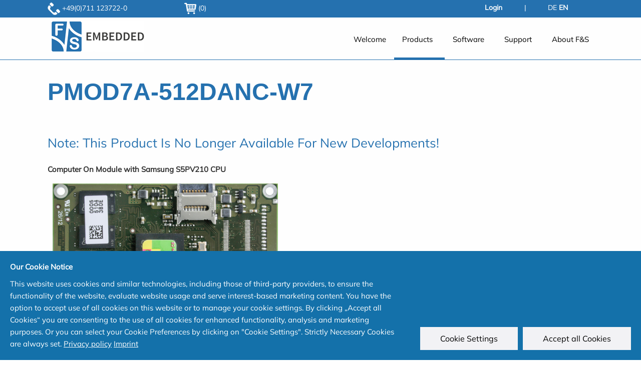

--- FILE ---
content_type: text/html; charset=utf-8
request_url: https://fs-net.de/en/embedded-modules/computer-on-module-picomod/picomod7a/pmod7a-512danc-w7/
body_size: 18606
content:
<!DOCTYPE html>

<html class="no-js" lang="en-US">

<head>
	<base href="https://fs-net.de/"><!--[if lte IE 6]></base><![endif]-->
	<title>PMOD7A-512DANC-W7 &raquo; F&amp;S Elektronik Systeme GmbH</title>
	<meta charset="utf-8">
	<meta name="viewport" content="width=device-width, initial-scale=0.8, maximum-scale=2.0, user-scalable=yes">
	<meta http-equiv="Content-Type" content="text/html; charset=UTF-8">
	<meta http-equiv="X-UA-Compatible" content="IE=edge">
	<meta name="google-site-verification" content="mn4kqY0hheBXlO7-HKuoij0xX38YMJNptmSWYBGnQ64" />
	<meta name="generator" content="SilverStripe - http://silverstripe.org" />
<meta http-equiv="Content-type" content="text/html; charset=utf-8" />
<meta name="description" content="PicoMOD7A Computer on Module, Samsung S5PV210 Cortex-A8 CPU, 128MB Flash, 512MB RAM, Ethernet, CAN, I2C, SPI, RGB/DVI, WEC 7" />
<link rel="alternate" type="text/html" title="PMOD7A-512DANC-W7" hreflang="de-DE" href="https://fs-net.de/de/embedded-module/computer-on-module-picomod/picomod7a/pmod7a-512danc-w7/" />
<link rel="alternate" type="text/html" title="PMOD7A-512DANC-W7" hreflang="en-US" href="https://fs-net.de/en/embedded-modules/computer-on-module-picomod/picomod7a/pmod7a-512danc-w7/" />


	<!-- Stylesheets -->
	<link href="/themes/funds/thirdparty/foundation-6.5.1-complete/css/foundation.min.css" rel="stylesheet" type="text/css">
    <link rel="stylesheet" href="/themes/funds/css/app.css" />
	<link rel="stylesheet" href="/themes/funds/thirdparty/foundation-icons/foundation-icons.css" />
	<link rel="shortcut icon" href="themes/funds/images/favicon.ico" />
	<link rel="stylesheet" href="/themes/funds/thirdparty/responsive-tables/responsive-tables.css">
	<link rel="stylesheet" href="/themes/funds/thirdparty/zurb-foundation6-multiselect/dist/zmultiselect.min.css">
	<link rel="stylesheet" href="themes/funds/css/lightbox.min.css" />
	<link rel="stylesheet" href="themes/funds/css/lightbox-style.css" />

    <!-- Javascript -->
    <script type="text/javascript">
		var _paq = _paq || [];
		/* tracker methods like "setCustomDimension" should be called before "trackPageView" */
		_paq.push(['trackPageView']);
		_paq.push(['enableLinkTracking']);
	  </script>

	<script src="themes/funds/thirdparty/foundation-6.5.1-complete/js/vendor/jquery.js"></script>
	<!-- script src="themes/funds/javascript/ajax/libs/jquery/1.10.2/jquery.min.js"></script -->
    <script src="/themes/funds/thirdparty/zurb-foundation6-multiselect/dist/zmultiselect.min.js"></script>
	<script src="themes/funds/javascript/lightbox.min.js"></script>
	<script src="themes/funds/javascript/lightbox-auto.js"></script>

	</head>

<body>

<div class="mini-header">
  <div class="grid-x grid-container mini-header-items">

        <div class="cell medium-3 telefone-number .text-left">
            <div class="mini-header-telefone">
                <img class="telefon-icon" src="/themes/funds/images/telefon-icon.png" alt="phonenumber" /> +49(0)711 123722-0
            </div>
        </div>
        <div class="cell medium-1 cart .text-left">
            <div class="mini-header-cart">
                <a href="/en/cart/"> <img class="cart-icon" src="/themes/funds/images/cart-icon.png" alt="shopping cart" />&nbsp;(0)</a>
            <!-- <a href="/en/cart/"><span style="font-family: 'icomoon'; font-size: 16.5px;">&#xe617;</span>&nbsp;(0)</a> -->
            </div>
        </div>
        <div class="cell medium-6 text-right" id="login">
            
                <a href="/en/support/my-f-and-s/" style="font-weight: bold;">Login</a>
            
        </div>
        <div class="cell medium-1 trenn text-center">
            <span>|</span>
        </div>
        <div class="cell medium-1">
            
            

            
                
                    
                        <a href="/de/embedded-module/computer-on-module-picomod/picomod7a/pmod7a-512danc-w7/" hreflang="de-DE" title="PMOD7A-512DANC-W7" ><span>DE</span></a>
                        <a style="font-weight: bold;" ><span>EN</span></a>
                    
                    
                
            
            
            
        </div>
    
  </div>
</div>


<div class="grid-container">
<div class="header-container">
		<div class="grid-x grid-margin-x">
			<div class="top-bar-left  nav-bar">
				<div class="mobile-version">
					<div class="off-canvas position-left" id="offCanvas" data-off-canvas data-transition="overlap">

    <!-- Close button -->
    <button class="mobile-menu-close" aria-label="Close menu" type="button" data-close>
      <span aria-hidden="true">&times;</span>
    </button>
    <hr style="background:#e6e6e6;">
    <!-- Menu -->
    <ul class="vertical menu">
      
              <li class="vertical">
            
              <a href="/en/" class="link">Welcome </a>
            
          </li>
        
              <li class="vertical">
            
              <div data-toggle="vertical" class="section nocursor parent-item"><strong>Products</strong></div>
            <ul class="vertical menu">
              
                <li class=""><a href="/en/embedded-modules/product-overview/" class="link">Product Overview</a></li>
              
                <li class=""><a href="/en/embedded-modules/solder-on-modules/" class="link">Solder-on modules</a></li>
              
                <li class=""><a href="/en/embedded-modules/open-standard-module-osm/" class="link"><span>  <i>	&nbsp;	&#9656; </i> OSM</span></a></li>
              
                <li class=""><a href="/en/embedded-modules/soldercore/" class="link"><span>  <i>	&nbsp;	&#9656; </i> SolderCore</span></a></li>
              
                <li class=""><a href="/en/embedded-modules/single-board-computer/" class="link">Single Board Computer</a></li>
              
                <li class=""><a href="/en/embedded-modules/single-board-computer-armstone/" class="link"><span>  <i>	&nbsp;	&#9656; </i> armStone</span></a></li>
              
                <li class=""><a href="/en/embedded-modules/system-on-module/" class="link">System On Module</a></li>
              
                <li class=""><a href="/en/embedded-modules/computer-on-module-efus/" class="link"><span>  <i>	&nbsp;	&#9656; </i> efus</span></a></li>
              
                <li class=""><a href="/en/embedded-modules/computer-on-module-picocom/" class="link"><span>  <i>	&nbsp;	&#9656; </i> PicoCOM</span></a></li>
              
                <li class=""><a href="/en/embedded-modules/computer-on-module-picocore/" class="link"><span>  <i>	&nbsp;	&#9656; </i> PicoCore™</span></a></li>
              
                <li class=""><a href="/en/embedded-modules/picocore80/" class="link"><span>  <i>	&nbsp;	&#9656; </i> PicoCore™ 80</span></a></li>
              
                <li class=""><a href="/en/embedded-modules/smart-mobility-architecture-smarc/" class="link"><span>  <i>	&nbsp;	&#9656; </i> SMARC</span></a></li>
              
                <li class=""><a href="/en/embedded-modules/computer-on-module-netdcu/" class="link"><span>  <i>	&nbsp;	&#9656; </i> NetDCU</span></a></li>
              
                <li class=""><a href="/en/embedded-modules/computer-on-module-picomod/" class="section"><span>  <i>	&nbsp;	&#9656; </i> PicoMOD</span></a></li>
              
                <li class=""><a href="/en/embedded-modules/qseven-module-qbliss/" class="link"><span>  <i>	&nbsp;	&#9656; </i> Qseven/QBliss</span></a></li>
              
                <li class=""><a href="/en/embedded-modules/nxp-imx-processors/" class="link">Processors</a></li>
              
                <li class=""><a href="/en/embedded-modules/accessories/" class="link">Accessories</a></li>
              
            </ul>
            
          </li>
        
              <li class="vertical">
            
              <div data-toggle="vertical" class="link nocursor parent-item"><strong>Software</strong></div>
            <ul class="vertical menu">
              
                <li class=""><a href="/en/software/software/" class="link">Overview</a></li>
              
                <li class=""><a href="/en/software/software-development/" class="link">Software Development</a></li>
              
                <li class=""><a href="/en/software/linux/" class="link">Linux</a></li>
              
                <li class=""><a href="/en/software/mono/" class="link">.NET WinForms on Linux</a></li>
              
                <li class=""><a href="/en/software/lvgl/" class="link">LVGL</a></li>
              
                <li class=""><a href="/en/software/workshops/" class="link">Workshops</a></li>
              
                <li class=""><a href="/en/software/secureboot/" class="link">Secure Boot</a></li>
              
                <li class=""><a href="/en/software/freertos/" class="link">FreeRTOS</a></li>
              
                <li class=""><a href="/en/software/asymmetric-multiprocessing/" class="link">Asymmetric Multiprocessing</a></li>
              
                <li class=""><a href="/en/software/over-the-air-update-and-device-health/" class="link">Over-The-Air-Update and Device Health</a></li>
              
                <li class=""><a href="/en/software/qnx/" class="link">QNX</a></li>
              
                <li class=""><a href="/en/software/windowsce-and-f3s/" class="link">WindowsCE &amp; F3S</a></li>
              
                <li class=""><a href="/en/software/windowsiot/" class="link">Windows IoT Enterprise</a></li>
              
            </ul>
            
          </li>
        
              <li class="vertical">
            
              <div data-toggle="vertical" class="link nocursor parent-item"><strong>Support</strong></div>
            <ul class="vertical menu">
              
                <li class=""><a href="/en/support/forum/" class="link">Forum</a></li>
              
                <li class=""><a href="/en/support/applications/" class="link">Applications</a></li>
              
                <li class=""><a href="/en/support/my-f-and-s/" class="link">My F&amp;S</a></li>
              
                <li class=""><a href="/en/support/partners/" class="link">Partners</a></li>
              
                <li class=""><a href="/en/support/serial-number-info-and-rma/" class="link">Serial Number &amp; RMA</a></li>
              
                <li class=""><a href="/en/support/certifications/" class="link">Certifications</a></li>
              
            </ul>
            
          </li>
        
              <li class="vertical">
            
              <div data-toggle="vertical" class="link nocursor parent-item"><strong>About F&amp;S</strong></div>
            <ul class="vertical menu">
              
                <li class=""><a href="/en/about-f-and-s/company-info/" class="link">Company-Info</a></li>
              
                <li class=""><a href="/en/about-f-and-s/news-events/" class="link">News / Events</a></li>
              
                <li class=""><a href="/en/about-f-and-s/studenten-bei-f-und-s/" class="link">Student*innen bei F&amp;S</a></li>
              
                <li class=""><a href="/en/about-f-and-s/career/" class="link">Career at F&amp;S</a></li>
              
                <li class=""><a href="/en/about-f-and-s/press/" class="link">Press</a></li>
              
                <li class=""><a href="/en/about-f-and-s/distributors/" class="link">Distributors</a></li>
              
                <li class=""><a href="/en/about-f-and-s/directions/" class="link">How to find us</a></li>
              
                <li class=""><a href="/en/about-f-and-s/newsletter/" class="link">Newsletter</a></li>
              
                <li class=""><a href="/en/about-f-and-s/feedback/" class="link">Feedback</a></li>
              
            </ul>
            
          </li>
        
    </ul>
</div>

<div class="off-canvas-content mobile-burger-menu" data-off-canvas-content>
  <button type="button" class="mobile-burger-button button" data-toggle="offCanvas">

<i class="fi-list"></i>

</button>
</div>
					</div>
			</div>
			<h1 class="cell small-3 nav-h1">
				
				
				<a href="/en">
				<img class="logo" src="/themes/funds/images/logo_en.png" alt="F&amp;S Logo" title="F&amp;S The Embedded Solution Company" />
				
				
				</a>
			</h1>
			<div class="cell nav-gap auto"></div>
			<div class="top-bar-right nav-top">
			    <div class="desktop-version">
				
  <!--div class="title-bar" data-responsive-toggle="example-animated-menu" data-hide-for="medium">
      <!--button class="menu-icon" type="button" data-toggle></button-->
      <!--<div class="title-bar-title">Menu</div>-->
    </div-->
  <div class="menu-items navigation" id="example-animated-menu">
    <!--ul class="item-ids dropdown menu" data-dropdown-menu data-alignment="left" role="menubar"-->
    <ul class="dropdown menu item-ids" data-dropdown-menu data-alignment="left">
        
              <li class="dropdown">
            
              <a href="/en/" class="link">Welcome </a>
            
          </li>
        
              <li class="dropdown">
            
              <a data-toggle="dropdown" class="section nocursor">Products</a>
            <ul class="dropdown menu multi-level">
              
                <li class="item-level-2"><a href="/en/embedded-modules/product-overview/" class="link">Product Overview</a></li>
              
                <li class="item-level-2"><a href="/en/embedded-modules/solder-on-modules/" class="link">Solder-on modules</a></li>
              
                <li class="item-level-2"><a href="/en/embedded-modules/open-standard-module-osm/" class="link"><span>  <i>	&nbsp;	&#9656; </i> OSM</span></a></li>
              
                <li class="item-level-2"><a href="/en/embedded-modules/soldercore/" class="link"><span>  <i>	&nbsp;	&#9656; </i> SolderCore</span></a></li>
              
                <li class="item-level-2"><a href="/en/embedded-modules/single-board-computer/" class="link">Single Board Computer</a></li>
              
                <li class="item-level-2"><a href="/en/embedded-modules/single-board-computer-armstone/" class="link"><span>  <i>	&nbsp;	&#9656; </i> armStone</span></a></li>
              
                <li class="item-level-2"><a href="/en/embedded-modules/system-on-module/" class="link">System On Module</a></li>
              
                <li class="item-level-2"><a href="/en/embedded-modules/computer-on-module-efus/" class="link"><span>  <i>	&nbsp;	&#9656; </i> efus</span></a></li>
              
                <li class="item-level-2"><a href="/en/embedded-modules/computer-on-module-picocom/" class="link"><span>  <i>	&nbsp;	&#9656; </i> PicoCOM</span></a></li>
              
                <li class="item-level-2"><a href="/en/embedded-modules/computer-on-module-picocore/" class="link"><span>  <i>	&nbsp;	&#9656; </i> PicoCore™</span></a></li>
              
                <li class="item-level-2"><a href="/en/embedded-modules/picocore80/" class="link"><span>  <i>	&nbsp;	&#9656; </i> PicoCore™ 80</span></a></li>
              
                <li class="item-level-2"><a href="/en/embedded-modules/smart-mobility-architecture-smarc/" class="link"><span>  <i>	&nbsp;	&#9656; </i> SMARC</span></a></li>
              
                <li class="item-level-2"><a href="/en/embedded-modules/computer-on-module-netdcu/" class="link"><span>  <i>	&nbsp;	&#9656; </i> NetDCU</span></a></li>
              
                <li class="item-level-2"><a href="/en/embedded-modules/computer-on-module-picomod/" class="section"><span>  <i>	&nbsp;	&#9656; </i> PicoMOD</span></a></li>
              
                <li class="item-level-2"><a href="/en/embedded-modules/qseven-module-qbliss/" class="link"><span>  <i>	&nbsp;	&#9656; </i> Qseven/QBliss</span></a></li>
              
                <li class="item-level-2"><a href="/en/embedded-modules/nxp-imx-processors/" class="link">Processors</a></li>
              
                <li class="item-level-2"><a href="/en/embedded-modules/accessories/" class="link">Accessories</a></li>
              
            </ul>
            
          </li>
        
              <li class="dropdown">
            
              <a data-toggle="dropdown" class="link nocursor">Software</a>
            <ul class="dropdown menu multi-level">
              
                <li class="item-level-2"><a href="/en/software/software/" class="link">Overview</a></li>
              
                <li class="item-level-2"><a href="/en/software/software-development/" class="link">Software Development</a></li>
              
                <li class="item-level-2"><a href="/en/software/linux/" class="link">Linux</a></li>
              
                <li class="item-level-2"><a href="/en/software/mono/" class="link">.NET WinForms on Linux</a></li>
              
                <li class="item-level-2"><a href="/en/software/lvgl/" class="link">LVGL</a></li>
              
                <li class="item-level-2"><a href="/en/software/workshops/" class="link">Workshops</a></li>
              
                <li class="item-level-2"><a href="/en/software/secureboot/" class="link">Secure Boot</a></li>
              
                <li class="item-level-2"><a href="/en/software/freertos/" class="link">FreeRTOS</a></li>
              
                <li class="item-level-2"><a href="/en/software/asymmetric-multiprocessing/" class="link">Asymmetric Multiprocessing</a></li>
              
                <li class="item-level-2"><a href="/en/software/over-the-air-update-and-device-health/" class="link">Over-The-Air-Update and Device Health</a></li>
              
                <li class="item-level-2"><a href="/en/software/qnx/" class="link">QNX</a></li>
              
                <li class="item-level-2"><a href="/en/software/windowsce-and-f3s/" class="link">WindowsCE &amp; F3S</a></li>
              
                <li class="item-level-2"><a href="/en/software/windowsiot/" class="link">Windows IoT Enterprise</a></li>
              
            </ul>
            
          </li>
        
              <li class="dropdown">
            
              <a data-toggle="dropdown" class="link nocursor">Support</a>
            <ul class="dropdown menu multi-level">
              
                <li class="item-level-2"><a href="/en/support/forum/" class="link">Forum</a></li>
              
                <li class="item-level-2"><a href="/en/support/applications/" class="link">Applications</a></li>
              
                <li class="item-level-2"><a href="/en/support/my-f-and-s/" class="link">My F&amp;S</a></li>
              
                <li class="item-level-2"><a href="/en/support/partners/" class="link">Partners</a></li>
              
                <li class="item-level-2"><a href="/en/support/serial-number-info-and-rma/" class="link">Serial Number &amp; RMA</a></li>
              
                <li class="item-level-2"><a href="/en/support/certifications/" class="link">Certifications</a></li>
              
            </ul>
            
          </li>
        
              <li class="dropdown">
            
              <a data-toggle="dropdown" class="link nocursor">About F&amp;S</a>
            <ul class="dropdown menu multi-level">
              
                <li class="item-level-2"><a href="/en/about-f-and-s/company-info/" class="link">Company-Info</a></li>
              
                <li class="item-level-2"><a href="/en/about-f-and-s/news-events/" class="link">News / Events</a></li>
              
                <li class="item-level-2"><a href="/en/about-f-and-s/studenten-bei-f-und-s/" class="link">Student*innen bei F&amp;S</a></li>
              
                <li class="item-level-2"><a href="/en/about-f-and-s/career/" class="link">Career at F&amp;S</a></li>
              
                <li class="item-level-2"><a href="/en/about-f-and-s/press/" class="link">Press</a></li>
              
                <li class="item-level-2"><a href="/en/about-f-and-s/distributors/" class="link">Distributors</a></li>
              
                <li class="item-level-2"><a href="/en/about-f-and-s/directions/" class="link">How to find us</a></li>
              
                <li class="item-level-2"><a href="/en/about-f-and-s/newsletter/" class="link">Newsletter</a></li>
              
                <li class="item-level-2"><a href="/en/about-f-and-s/feedback/" class="link">Feedback</a></li>
              
            </ul>
            
          </li>
        
    </ul>
  </div>

				</div>
				
		   </div>
	    </div>
</div>
 

</div>
<div class ="grid-container fluid blau-line">
</div>
	<div class="content-body">
		<div class="grid-container">
			
<h1>PMOD7A-512DANC-W7</h1>

<h3>Note: This Product Is No Longer Available For New Developments!</h3>
<p class="bodytext"><strong><strong>Computer On Module with </strong>Samsung S5PV210 CPU</strong></p>
<table border="0">
<tbody>
<tr>
<td>

	<div class="orbit product-overview-slider" role="region" data-orbit="" data-options="animInFromLeft:fade-in; animInFromRight:fade-in; animOutToLeft:fade-out; animOutToRight:fade-out;">
		<div class="orbit-wrapper">
			<!-- Images Rotator -->
			<div class="orbit-controls">
					<button class="orbit-previous"><span class="show-for-sr">Previous Slide</span>◀︎</button>
					<button class="orbit-next"><span class="show-for-sr">Next Slide</span>▶︎</button>
			</div>
		
			<ul class="orbit-container">
				
					<li class="orbit-slide">
						 <figure class="orbit-figure">
							<img class="ProductPictureSlider-img" src="/assets/produkte/bilder/PicoMOD7A/_resampled/SetRatioSize450300-PicoMOD7A-RGB-TOP.png"> 
							
						 </figure>
					</li>
				  
			</ul>
		</div>
		<nav class="orbit-bullets product-overview-slider-nav">
			<button class="is-active" data-slide="0">
							<span class="show-for-sr">First slide details.</span>
							<span class="show-for-sr" data-slide-active-label="">Current Slide</span>
			</button>
			
				
					
					
			
		</nav>
    </div>    


</td>
<td>
<p> </p>
</td>
</tr>
</tbody>
</table>

<div class="product-info">
	
	

		<div class="tabs-scroll-wrapper">
			<ul class="tabs product-overview-tab" data-deep-link="true" data-update-history="true" data-deep-link-smudge="true" data-deep-link-smudge-delay="600" data-tabs id="deeplinked-tabs">
			
				
					<li class="tabs-title is-active">
				
				<a href="/en/embedded-modules/computer-on-module-picomod/picomod7a/pmod7a-512danc-w7/#panel-1" aria-selected="true">Product</a></li>
			
				
					<li class="tabs-title">
				
				<a href="/en/embedded-modules/computer-on-module-picomod/picomod7a/pmod7a-512danc-w7/#panel-2" aria-selected="true">Windows</a></li>
			
				
					<li class="tabs-title">
				
				<a href="/en/embedded-modules/computer-on-module-picomod/picomod7a/pmod7a-512danc-w7/#panel-3" aria-selected="true">Documents</a></li>
			
				
					<li class="tabs-title">
				
				<a href="/en/embedded-modules/computer-on-module-picomod/picomod7a/pmod7a-512danc-w7/#panel-4" aria-selected="true">Support</a></li>
			
				
					<li class="tabs-title">
				
				<a href="/en/embedded-modules/computer-on-module-picomod/picomod7a/pmod7a-512danc-w7/#panel-5" aria-selected="true"></a></li>
			
			</ul>
		</div>
		
		<div class="tabs-content" data-tabs-content="deeplinked-tabs">
			
			    
					<div class="tabs-panel is-active" id="panel-1">
				
					<p><table class="ProdPropComp responsive">
  
	
	<tr class="ueberschrift">
	
      <td class="links"></td>
      <td class="links">PMOD7A-512DANC-W7</td>
      <td class="links"> </td>
    </tr>
  
	
	<tr class="odd">
	
      <td class="links">State</td>
      <td class="links">no new developments</td>
      <td class="links"> </td>
    </tr>
  
	
	<tr class="abschnitt">
	
      <td class="links">CPU</td>
      <td class="links"></td>
      <td class="links"> </td>
    </tr>
  
	
	<tr class="even">
	
      <td class="links">CPU</td>
      <td class="links">Samsung S5PV210</td>
      <td class="links"> </td>
    </tr>
  
	
	<tr class="odd">
	
      <td class="links">Core</td>
      <td class="links">Cortex-A8</td>
      <td class="links"> </td>
    </tr>
  
	
	<tr class="even">
	
      <td class="links">Frequency</td>
      <td class="links">1GHz</td>
      <td class="links"> </td>
    </tr>
  
	
	<tr class="odd">
	
      <td class="links">Video</td>
      <td class="links">CPU, 2D, 3D, MFC</td>
      <td class="links"> </td>
    </tr>
  
	
	<tr class="abschnitt">
	
      <td class="links">Security</td>
      <td class="links"></td>
      <td class="links"> </td>
    </tr>
  
	
	<tr class="abschnitt">
	
      <td class="links">Operating System</td>
      <td class="links"></td>
      <td class="links"> </td>
    </tr>
  
	
	<tr class="even">
	
      <td class="links">Windows</td>
      <td class="links">WEC7 CE7 Lizenz</td>
      <td class="links"> </td>
    </tr>
  
	
	<tr class="abschnitt">
	
      <td class="links">Memory</td>
      <td class="links"></td>
      <td class="links"> </td>
    </tr>
  
	
	<tr class="even">
	
      <td class="links">Flash</td>
      <td class="links">128MB</td>
      <td class="links"> </td>
    </tr>
  
	
	<tr class="odd">
	
      <td class="links">RAM</td>
      <td class="links">512MB</td>
      <td class="links"> </td>
    </tr>
  
	
	<tr class="abschnitt">
	
      <td class="links">Interfaces</td>
      <td class="links"></td>
      <td class="links"> </td>
    </tr>
  
	
	<tr class="even">
	
      <td class="links">SD-Card</td>
      <td class="links">on-board/ extern</td>
      <td class="links"> </td>
    </tr>
  
	
	<tr class="odd">
	
      <td class="links">Ethernet</td>
      <td class="links">1x 10/ 100MB</td>
      <td class="links"> </td>
    </tr>
  
	
	<tr class="even">
	
      <td class="links">USB Host</td>
      <td class="links">1-2 (2.0)</td>
      <td class="links"> </td>
    </tr>
  
	
	<tr class="odd">
	
      <td class="links">USB Device</td>
      <td class="links">1 (2.0)</td>
      <td class="links"> </td>
    </tr>
  
	
	<tr class="even">
	
      <td class="links">CAN</td>
      <td class="links">1</td>
      <td class="links"> </td>
    </tr>
  
	
	<tr class="odd">
	
      <td class="links">I2C</td>
      <td class="links">1</td>
      <td class="links"> </td>
    </tr>
  
	
	<tr class="even">
	
      <td class="links">SPI</td>
      <td class="links">opt.</td>
      <td class="links"> </td>
    </tr>
  
	
	<tr class="odd">
	
      <td class="links">Audio</td>
      <td class="links">In/ Out</td>
      <td class="links"> </td>
    </tr>
  
	
	<tr class="even">
	
      <td class="links">Digital I/O</td>
      <td class="links">max. 64</td>
      <td class="links"> </td>
    </tr>
  
	
	<tr class="odd">
	
      <td class="links">Touch Panel</td>
      <td class="links">4-wire, analogue resistive</td>
      <td class="links"> </td>
    </tr>
  
	
	<tr class="abschnitt">
	
      <td class="links">Display</td>
      <td class="links"></td>
      <td class="links"> </td>
    </tr>
  
	
	<tr class="even">
	
      <td class="links">RGB</td>
      <td class="links">✓</td>
      <td class="links"> </td>
    </tr>
  
	
	<tr class="odd">
	
      <td class="links">CRT/DVI</td>
      <td class="links">HDMI</td>
      <td class="links"> </td>
    </tr>
  
	
	<tr class="even">
	
      <td class="links">CSTN</td>
      <td class="links">x</td>
      <td class="links"> </td>
    </tr>
  
	
	<tr class="abschnitt">
	
      <td class="links">Common</td>
      <td class="links"></td>
      <td class="links"> </td>
    </tr>
  
	
	<tr class="even">
	
      <td class="links">V_IN</td>
      <td class="links">+3,3V DC/ ±5%</td>
      <td class="links"> </td>
    </tr>
  
	
	<tr class="odd">
	
      <td class="links">T_AMB</td>
      <td class="links">-25 - +85°C (L1), 0°C - +85°C (L2)</td>
      <td class="links"> </td>
    </tr>
  
	
	<tr class="even">
	
      <td class="links">Size</td>
      <td class="links">80mm x 50mm x 9mm (l x b x d)</td>
      <td class="links"> </td>
    </tr>
  
	
	<tr class="odd">
	
      <td class="links">Availability</td>
      <td class="links">28.02.2028</td>
      <td class="links"> </td>
    </tr>
  
</table>
</p>
				</div>
			
			    
					<div class="tabs-panel" id="panel-2">
				
					<p><h2>Windows Embedded Lifetime</h2>
<table class="product-properties" style="width: 1000px;" border="0" cellpadding="0"><tbody><tr class="ueberschrift"><td><strong>Feature</strong></td>
<td><strong>Available until</strong></td>
<td><strong> End of Mainstream Support</strong></td>
<td><strong>End of Extended Support</strong></td>
</tr><tr><td>Windows Embedded Compact 2013</td>
<td>31.05.2028</td>
<td> <span>10.09.2018</span></td>
<td><span>10.10.2023</span></td>
</tr><tr><td>Windows Embedded Compact 7</td>
<td>28.02.2026</td>
<td> <span>12.04.2016</span></td>
<td><span>13.04.2021</span></td>
</tr><tr><td>Windows CE 6.0</td>
<td>28.02.2022</td>
<td> <span>09.04.2013</span></td>
<td><span>10.04.2018</span></td>
</tr></tbody></table></p>
<div class="csc-header csc-header-n3">
<div class="csc-header csc-header-n3">
<div class="csc-header csc-header-n4">
<div class="csc-header csc-header-n3">
<div class="csc-header csc-header-n4">
<h2>Windows Embedded CE 6.0 R3/Compact 7</h2>
</div>
</div>
<p class="bodytext">Windows CE6.0/R3 or Windows Embedded Compact 7 offers Bootloader, interface drivers and kernel (with e.g. Silverlight, Mediaplayer or IE). Interface drivers for almost every offered interface are ready to use (an access code for this software is shipped with the starter kit). Hard work with PlatformBuilder is unnecessary, since we already did that. Create your software with Visual Studio .NET (not shipped with the starterkit) in C, C++, C# or VB.NET. Use interfaces like I²C in the same way like a RS232 interface, without having to handle the underlying hardware. Configure the display and other settings with the F&amp;S configuration tool. This is software development at its easiest.</p>
<p class="bodytext">Our <a href="en/support/windowsce-and-f3s/" target="_blank">FailSafe Flash File System F3S</a> is also available for WCE 6.0 and in Compact 7.</p>
<p class="bodytext"><h2>Windows Embedded Features for FSV210</h2>
<h3>General</h3>
<table class="product-properties" style="width: 1000px;" border="0" cellpadding="0"><tbody><tr class="ueberschrift"><td>Feature</td>
<td>Description</td>
</tr><tr><td>.NET Support</td>
<td>Library to easily access DIO, CAN, I²C and SPI from .NET Compact Framework</td>
</tr><tr><td>AnalogIn</td>
<td>Stream driver to easily access the analog inputs</td>
</tr><tr><td>Audio Codec</td>
<td>Support for Microphone, LineIn and LineOut.<br>Implements Mixer interface and special F&amp;S mixer control panel applet to easily change settings.</td>
</tr><tr><td>BusEnum2</td>
<td>Support for asynchronous loading of drivers. Use events to start loading of drivers. </td>
</tr><tr><td>Broadcast</td>
<td>Stream driver<br>Boards can be easily identified and configured over LAN connection</td>
</tr><tr><td>CAN</td>
<td>Stream driver to easily access CAN interface. Special tool suit to generate traffic or check communication.</td>
</tr><tr><td>Digital I/O </td>
<td>Stream driver to configure pins as input, output or interrupt.<br>Possibility to adjust drive strength or enable/disable internal pull-up or pull-down. Settings can be stored pin registry.</td>
</tr><tr><td>Display</td>
<td>Display driver can be configured by registry settings without modifying operating system.</td>
</tr><tr><td>Display</td>
<td>Multi-Monitor Support<br>Adjustable by registry</td>
</tr><tr><td>Display</td>
<td>2D software acceleration using NEON co-processor<br>Multiple overlays with alpha blending </td>
</tr><tr><td>Display</td>
<td>2D hardware acceleration<br>3D OpenGL ES 1.1 and 2.0 hardware acceleration<br>Multiple overlays with alpha blending<br>Multiple monitor support (incl. 2D acceleration and Video support)</td>
</tr><tr><td>Firmware Update</td>
<td>Software to update Bootloader and/or operating system from running operating system.</td>
</tr><tr><td>Software Update</td>
<td>Program to update application and registry settings from USB stick, SD card or other source. Includes automatic detection.<br>Can incorporate with Firmware Update</td>
</tr><tr><td>I²C</td>
<td>Stream driver<br>Support for hardware I²C controller (NI2C)<br>Support for using GPIOs as I²C (I²C)</td>
</tr><tr><td>JPEG</td>
<td>Stream driver<br>Hardware accelerated JPEG encoder/decoder</td>
</tr><tr><td>Keyboard</td>
<td>Support for German 0407, Spanish 040A, French 040C, Italy 0410 and English 0409<br>Matrix keyboard support: Use IO pins for keyboard</td>
</tr><tr><td>SPI</td>
<td>Stream driver<br>Support for hardware SPI controller</td>
</tr><tr><td>Touch</td>
<td>Resistive touch driver with virtual key support - Capacitive touch driver for ATMEL EDT and others<br>Extended USB mouse driver to accept absolute coordinates</td>
</tr><tr><td>USB Host</td>
<td>EHCI and OHCI driver</td>
</tr><tr><td>USB Device</td>
<td> </td>
</tr><tr><td>KBDHID</td>
<td>Extended MS kbdhid - Support for all keys on the keyboard</td>
</tr><tr><td>MOUTOUCHHID</td>
<td>Support for absolute coordinates</td>
</tr><tr><td>Power Management</td>
<td>Support for screen saver and touch activation</td>
</tr><tr><td>PWM</td>
<td>Stream driver</td>
</tr><tr><td>Video Streaming</td>
<td>Filter framework for streaming video over HTTP</td>
</tr><tr><td>VoIP</td>
<td>Voice over IP sample solution</td>
</tr></tbody></table><h3>File System</h3>
<table class="product-properties" style="width: 1000px;" border="0" cellpadding="0"><tbody><tr class="ueberschrift"><td>Feature</td>
<td>Description</td>
</tr><tr><td>F&amp;S BinFS</td>
<td>Bug fixed BinFS file system for XIP images<a href="/de/software/windowsce-und-f3s/" target="_blank"></a></td>
</tr><tr><td><a href="de/support/windowsce-und-f3s/" target="_blank">F3S</a></td>
<td>F&amp;S Secure Flash File System<br>Optimized throughput on all file operations<br>Wear-Leveling strategies to reduce flash abrasion (including Garbage Collector)<br>Transaction-based concept already cooperates with a lot of applications</td>
</tr><tr><td>Filesystem <br> Filter Driver</td>
<td>Used to limit access to file system.<br> Possible restrictions: Move, Delete, Rename</td>
</tr><tr><td>FAT/TFAT</td>
<td>Microsoft Windows Embedded FAT/TFAT solution.</td>
</tr></tbody></table><h3>Services</h3>
<table class="product-properties" style="width: 1000px;" border="0" cellpadding="0"><tbody><tr class="ueberschrift"><td>Feature</td>
<td>Description</td>
</tr><tr><td>Telnet Server</td>
<td>Enabled by default. Easy access to command shell.</td>
</tr><tr><td>FTP Server</td>
<td> </td>
</tr><tr><td>HTTPD Server</td>
<td>Use device as web server. Create ISAPI extensions in C/C++. HTTPD DirectShow stream filter (i.e. camera)</td>
</tr><tr><td>OpenSSH</td>
<td>Offers SSH server functionality for Windows Embedded. Based on OpenSSH<br>SFTP<br>SCP<br>SMTP</td>
</tr><tr><td>SSH SCP/SFTP server</td>
<td>SSH Library (also used from SMTP). </td>
</tr><tr><td>SMTP</td>
<td>SMTP library to send EMail</td>
</tr></tbody></table><h3>Tools</h3>
<table class="product-properties" style="width: 1000px;" border="0" cellpadding="0"><tbody><tr class="ueberschrift"><td>Feature</td>
<td>Description</td>
</tr><tr><td>Bootscreen</td>
<td>Showing custom image during boot.</td>
</tr><tr><td>Control Panel</td>
<td>Standard Windows Embedded Control Panel with additional tools.</td>
</tr><tr><td>CE Remote Display</td>
<td>Driver and application to access desktop of device remotely.</td>
</tr><tr><td>ndcucfg</td>
<td>Command line configuration tool.<br>Can be used locally, over Telnet connection and over serial connection.<br>Registry editing<br>Reading/writing of boot loaders and splash screen<br>User administration<br>Certificate administration<br>....<br>Usage:<br>* Can be used in own applications as DLL.<br>* As a command line tool from telnet or serial debug console</td>
</tr><tr><td>Update tool</td>
<td>Update of boot loader<br> Update on WinCE image<br> Registry changes<br> Update of user application<br> Runs from SD/USB/LAN</td>
</tr><tr><td>F&amp;S 2D control utility</td>
<td>Control panel applet<br> Change 2D acceleration on the fly</td>
</tr><tr><td>F&amp;S Board Config</td>
<td>Control panel applet<br>Check hardware revision, version of boot loader, version of WinCE image and much more.<br>Change system startup and registry.</td>
</tr><tr><td>F&amp;S Audio Mixer</td>
<td>Control panel applet<br> Change audio features like volume, bass, treble, input ...</td>
</tr><tr><td>F&amp;S HDMI config utility</td>
<td>Command line tool<br> Configure HDMi interface on the fly<br> Change HDMI resolution<br> Change position and size of layers<br> Change priority, color key and blending</td>
</tr><tr><td>F&amp;S SSH/SMTP control utility</td>
<td>Control panel applet<br> Start stop SSHD service<br> Send test EMail by SMTP</td>
</tr><tr><td>F&amp;S USB Loader</td>
<td>Uses USB device connection to update Bootloader, operating system, boot screen, configuration information, partition information.<br> Can be used to update software or to automate production.</td>
</tr></tbody></table><h3>Multimedia</h3>
<table class="product-properties" style="width: 1000px;" border="0" cellpadding="0"><tbody><tr class="ueberschrift"><td>Feature</td>
<td>Description</td>
</tr><tr><td>Codec Filter</td>
<td>Hardware accelerated DirectShow Filter<br> Max. Resolution: 1920x1080<br> Formats: ITU-T H.264, ISO/IEC 14496-10, ISO/IEC 14496-2 MPEG4</td>
</tr><tr><td>Camera Filter</td>
<td>Max. Resolution: 8192x8192<br> Supported: Cameras: OVM9665, OVM7690<br> Supported PINs: Preview, Capture, Still</td>
</tr><tr><td>MJPEG Filter</td>
<td>Hardware accelerated MJPEG filter.</td>
</tr></tbody></table></p>
</div>
</div>
</div>
				</div>
			
			    
					<div class="tabs-panel" id="panel-3">
				
					<div class="csc-header csc-header-n3">
<div class="csc-header csc-header-n4">
<p>
    <div class="type-pdf"><a href="/assets/produkte/dateien/PicoMOD7A-A4-Englisch.pdf" target="_new">Flyer PicoMOD7A A4 Englisch (576 KB, pdf)</a></div>
<br><div class="FileListContainer FileListShortCode">
    
        
              
                <p class="FileCategory">PicoMOD7A - Hardware</p>
            
            <ul>
                
                    
                        
                            <div class="reveal" id="downloadModal7242" data-reveal="">
                                
                                <h2>Usage</h2>
                                <p>By downloading you accept our <a target="_blank" href="https://www.fs-net.de/en/about-f-and-s/terms-and-conditions/">general terms and conditions</a>.</p>
                                <button class="close-button" data-close="" aria-label="Close modal" type="button">
                                  <span aria-hidden="true">×</span>
                                </button>
                                
                                <div class="download-button">
                                    <a class="confirm-button" href="/filelicence/get?fileid=7242&amp;locale=en_US" target="_blank" onclick="$.colorbox.close();">Download</a> 
                                </div>
                            </div>
                            <li class="filelistItem fileItem type-pdf"><a class="mainlink fileItem" data-open="downloadModal7242">Hardware Documentation LVDS Version (629 KB, pdf)</a><span> - 23/11/2012</span></li>
                        
                    
                
                    
                        
                            <div class="reveal" id="downloadModal566" data-reveal="">
                                
                                <h2>Usage</h2>
                                <p>By downloading you accept our <a target="_blank" href="https://www.fs-net.de/en/about-f-and-s/terms-and-conditions/">general terms and conditions</a>.</p>
                                <button class="close-button" data-close="" aria-label="Close modal" type="button">
                                  <span aria-hidden="true">×</span>
                                </button>
                                
                                <div class="download-button">
                                    <a class="confirm-button" href="/filelicence/get?fileid=566&amp;locale=en_US" target="_blank" onclick="$.colorbox.close();">Download</a> 
                                </div>
                            </div>
                            <li class="filelistItem fileItem type-pdf"><a class="mainlink fileItem" data-open="downloadModal566">Hardware Documentation RGB Digital Version (698 KB, pdf)</a><span> - 30/08/2012</span></li>
                        
                    
                
                    
                        
	                        
                            <li>Hardware Startinterface</li><li> </li> 
        	                
                        
                    
                
                    
                        
                            <div class="reveal" id="downloadModal548" data-reveal="">
                                
                                <h2>Usage</h2>
                                <p>By downloading you accept our <a target="_blank" href="https://www.fs-net.de/en/about-f-and-s/terms-and-conditions/">general terms and conditions</a>.</p>
                                <button class="close-button" data-close="" aria-label="Close modal" type="button">
                                  <span aria-hidden="true">×</span>
                                </button>
                                
                                <div class="download-button">
                                    <a class="confirm-button" href="/filelicence/get?fileid=548&amp;locale=en_US" target="_blank" onclick="$.colorbox.close();">Download</a> 
                                </div>
                            </div>
                            <li class="filelistItem fileItem type-pdf"><a class="mainlink fileItem" data-open="downloadModal548">Hardware Startinterface BOM (200 KB, pdf)</a><span> - 12/12/2011</span></li>
                        
                    
                
                    
                        
                            <div class="reveal" id="downloadModal551" data-reveal="">
                                
                                <h2>Usage</h2>
                                <p>By downloading you accept our <a target="_blank" href="https://www.fs-net.de/en/about-f-and-s/terms-and-conditions/">general terms and conditions</a>.</p>
                                <button class="close-button" data-close="" aria-label="Close modal" type="button">
                                  <span aria-hidden="true">×</span>
                                </button>
                                
                                <div class="download-button">
                                    <a class="confirm-button" href="/filelicence/get?fileid=551&amp;locale=en_US" target="_blank" onclick="$.colorbox.close();">Download</a> 
                                </div>
                            </div>
                            <li class="filelistItem fileItem type-pdf"><a class="mainlink fileItem" data-open="downloadModal551">Hardware Startinterface Schematic (218 KB, pdf)</a><span> - 22/09/2011</span></li>
                        
                    
                
            </ul>			
        

</div>

<script>
    $('li.type-pdf').addClass("fi-page-pdf");
    $('li.type-txt').addClass("fi-page-doc");
    $('li.type-doc').addClass("fi-page-doc");
    $('li.type-zip').addClass("fi-archive");
    $('li.type-web').addClass("fi-web");
    $('li.displayListText').addClass("fi-monitor");
</script><br><div class="FileListContainer FileListShortCode">
    
        
              
                <p class="FileCategory">PicoMOD7A - Linux</p>
            
            <ul>
                
                    
                        
                            <div class="reveal" id="downloadModal12899" data-reveal="">
                                
                                <h2>Usage</h2>
                                <p>By downloading you accept our <a target="_blank" href="https://www.fs-net.de/en/about-f-and-s/terms-and-conditions/">general terms and conditions</a>.</p>
                                <button class="close-button" data-close="" aria-label="Close modal" type="button">
                                  <span aria-hidden="true">×</span>
                                </button>
                                
                                <div class="download-button">
                                    <a class="confirm-button" href="/filelicence/get?fileid=12899&amp;locale=en_US" target="_blank" onclick="$.colorbox.close();">Download</a> 
                                </div>
                            </div>
                            <li class="filelistItem fileItem type-pdf"><a class="mainlink fileItem" data-open="downloadModal12899">Advices for Linux on PC (2 MB, pdf)</a><span> - 10/01/2018</span></li>
                        
                    
                
                    
                        
                            <div class="reveal" id="downloadModal190" data-reveal="">
                                
                                <h2>Usage</h2>
                                <p>By downloading you accept our <a target="_blank" href="https://www.fs-net.de/en/about-f-and-s/terms-and-conditions/">general terms and conditions</a>.</p>
                                <button class="close-button" data-close="" aria-label="Close modal" type="button">
                                  <span aria-hidden="true">×</span>
                                </button>
                                
                                <div class="download-button">
                                    <a class="confirm-button" href="/filelicence/get?fileid=190&amp;locale=en_US" target="_blank" onclick="$.colorbox.close();">Download</a> 
                                </div>
                            </div>
                            <li class="filelistItem fileItem type-pdf"><a class="mainlink fileItem" data-open="downloadModal190">Linux First Steps (1.4 MB, pdf)</a><span> - 22/11/2012</span></li>
                        
                    
                
                    
                        
                            <div class="reveal" id="downloadModal7154" data-reveal="">
                                
                                <h2>Usage</h2>
                                <p>By downloading you accept our <a target="_blank" href="https://www.fs-net.de/en/about-f-and-s/terms-and-conditions/">general terms and conditions</a>.</p>
                                <button class="close-button" data-close="" aria-label="Close modal" type="button">
                                  <span aria-hidden="true">×</span>
                                </button>
                                
                                <div class="download-button">
                                    <a class="confirm-button" href="/filelicence/get?fileid=7154&amp;locale=en_US" target="_blank" onclick="$.colorbox.close();">Download</a> 
                                </div>
                            </div>
                            <li class="filelistItem fileItem type-pdf"><a class="mainlink fileItem" data-open="downloadModal7154">GPIO Reference Card (81 KB, pdf)</a><span> - 22/11/2012</span></li>
                        
                    
                
            </ul>			
        

</div>

<script>
    $('li.type-pdf').addClass("fi-page-pdf");
    $('li.type-txt').addClass("fi-page-doc");
    $('li.type-doc').addClass("fi-page-doc");
    $('li.type-zip').addClass("fi-archive");
    $('li.type-web').addClass("fi-web");
    $('li.displayListText').addClass("fi-monitor");
</script><br><div class="FileListContainer FileListShortCode">
    
        
              
                <p class="FileCategory">PicoMOD7A - Windows Embedded CE/Compact</p>
            
            <ul>
                
                    
                        
                            <div class="reveal" id="downloadModal569" data-reveal="">
                                
                                <h2>Usage</h2>
                                <p>By downloading you accept our <a target="_blank" href="https://www.fs-net.de/en/about-f-and-s/terms-and-conditions/">general terms and conditions</a>.</p>
                                <button class="close-button" data-close="" aria-label="Close modal" type="button">
                                  <span aria-hidden="true">×</span>
                                </button>
                                
                                <div class="download-button">
                                    <a class="confirm-button" href="/filelicence/get?fileid=569&amp;locale=en_US" target="_blank" onclick="$.colorbox.close();">Download</a> 
                                </div>
                            </div>
                            <li class="filelistItem fileItem type-pdf"><a class="mainlink fileItem" data-open="downloadModal569">First Steps (1.1 MB, pdf)</a><span> - 16/05/2011</span></li>
                        
                    
                
                    
                        
                            <div class="reveal" id="downloadModal9107" data-reveal="">
                                
                                <h2>Usage</h2>
                                <p>By downloading you accept our <a target="_blank" href="https://www.fs-net.de/en/about-f-and-s/terms-and-conditions/">general terms and conditions</a>.</p>
                                <button class="close-button" data-close="" aria-label="Close modal" type="button">
                                  <span aria-hidden="true">×</span>
                                </button>
                                
                                <div class="download-button">
                                    <a class="confirm-button" href="/filelicence/get?fileid=9107&amp;locale=en_US" target="_blank" onclick="$.colorbox.close();">Download</a> 
                                </div>
                            </div>
                            <li class="filelistItem fileItem type-pdf"><a class="mainlink fileItem" data-open="downloadModal9107">Device Driver (3 MB, pdf)</a><span> - 23/08/2013</span></li>
                        
                    
                
                    
                        
                            <div class="reveal" id="downloadModal516" data-reveal="">
                                
                                <h2>Usage</h2>
                                <p>By downloading you accept our <a target="_blank" href="https://www.fs-net.de/en/about-f-and-s/terms-and-conditions/">general terms and conditions</a>.</p>
                                <button class="close-button" data-close="" aria-label="Close modal" type="button">
                                  <span aria-hidden="true">×</span>
                                </button>
                                
                                <div class="download-button">
                                    <a class="confirm-button" href="/filelicence/get?fileid=516&amp;locale=en_US" target="_blank" onclick="$.colorbox.close();">Download</a> 
                                </div>
                            </div>
                            <li class="filelistItem fileItem type-pdf"><a class="mainlink fileItem" data-open="downloadModal516">CAN Driver (967 KB, pdf)</a><span> - 23/03/2015</span></li>
                        
                    
                
                    
                        
                            <div class="reveal" id="downloadModal12898" data-reveal="">
                                
                                <h2>Usage</h2>
                                <p>By downloading you accept our <a target="_blank" href="https://www.fs-net.de/en/about-f-and-s/terms-and-conditions/">general terms and conditions</a>.</p>
                                <button class="close-button" data-close="" aria-label="Close modal" type="button">
                                  <span aria-hidden="true">×</span>
                                </button>
                                
                                <div class="download-button">
                                    <a class="confirm-button" href="/filelicence/get?fileid=12898&amp;locale=en_US" target="_blank" onclick="$.colorbox.close();">Download</a> 
                                </div>
                            </div>
                            <li class="filelistItem fileItem type-pdf"><a class="mainlink fileItem" data-open="downloadModal12898">Native SPI Device Driver (englisch) (2.2 MB, pdf)</a><span> - 13/03/2013</span></li>
                        
                    
                
                    
                        
	                        
                            <li>Native SPI Device Driver (englisch) old</li><li> </li> 
        	                
                        
                    
                
                    
                        
                            <div class="reveal" id="downloadModal12897" data-reveal="">
                                
                                <h2>Usage</h2>
                                <p>By downloading you accept our <a target="_blank" href="https://www.fs-net.de/en/about-f-and-s/terms-and-conditions/">general terms and conditions</a>.</p>
                                <button class="close-button" data-close="" aria-label="Close modal" type="button">
                                  <span aria-hidden="true">×</span>
                                </button>
                                
                                <div class="download-button">
                                    <a class="confirm-button" href="/filelicence/get?fileid=12897&amp;locale=en_US" target="_blank" onclick="$.colorbox.close();">Download</a> 
                                </div>
                            </div>
                            <li class="filelistItem fileItem type-pdf"><a class="mainlink fileItem" data-open="downloadModal12897">I2C Device Drivers I2C+NI2C (393 KB, pdf)</a><span> - 13/01/2017</span></li>
                        
                    
                
                    
                        
                            <div class="reveal" id="downloadModal427" data-reveal="">
                                
                                <h2>Usage</h2>
                                <p>By downloading you accept our <a target="_blank" href="https://www.fs-net.de/en/about-f-and-s/terms-and-conditions/">general terms and conditions</a>.</p>
                                <button class="close-button" data-close="" aria-label="Close modal" type="button">
                                  <span aria-hidden="true">×</span>
                                </button>
                                
                                <div class="download-button">
                                    <a class="confirm-button" href="/filelicence/get?fileid=427&amp;locale=en_US" target="_blank" onclick="$.colorbox.close();">Download</a> 
                                </div>
                            </div>
                            <li class="filelistItem fileItem type-pdf"><a class="mainlink fileItem" data-open="downloadModal427">FTP Server Configuration (15 KB, pdf)</a><span> - 30/12/2004</span></li>
                        
                    
                
            </ul>			
        

</div>

<script>
    $('li.type-pdf').addClass("fi-page-pdf");
    $('li.type-txt').addClass("fi-page-doc");
    $('li.type-doc').addClass("fi-page-doc");
    $('li.type-zip').addClass("fi-archive");
    $('li.type-web').addClass("fi-web");
    $('li.displayListText').addClass("fi-monitor");
</script><br><div class="FileListContainer FileListShortCode">

    <p>Sorry, there are no files to show.</p>

</div>

<script>
    $('li.type-pdf').addClass("fi-page-pdf");
    $('li.type-txt').addClass("fi-page-doc");
    $('li.type-doc').addClass("fi-page-doc");
    $('li.type-zip').addClass("fi-archive");
    $('li.type-web').addClass("fi-web");
    $('li.displayListText').addClass("fi-monitor");
</script><br><div class="FileListContainer FileListShortCode">
    
        
              
                <p class="FileCategory">PicoMOD7A - Miscellaneous</p>
            
            <ul>
                
                    
                        
	                        
                            <li>Camera Interface Documentation (Windows Embedded)</li><li> </li> 
        	                
                        
                    
                
            </ul>			
        

</div>

<script>
    $('li.type-pdf').addClass("fi-page-pdf");
    $('li.type-txt').addClass("fi-page-doc");
    $('li.type-doc').addClass("fi-page-doc");
    $('li.type-zip').addClass("fi-archive");
    $('li.type-web').addClass("fi-web");
    $('li.displayListText').addClass("fi-monitor");
</script><br><div class="FileListContainer FileListShortCode">
    
        
              
                <p class="FileCategory">PicoMOD7A - Display</p>
            
            <ul>
                
                    
                        
                            <div class="reveal" id="downloadModal203" data-reveal="">
                                
                                <h2>Usage</h2>
                                <p>By downloading you accept our <a target="_blank" href="https://www.fs-net.de/en/about-f-and-s/terms-and-conditions/">general terms and conditions</a>.</p>
                                <button class="close-button" data-close="" aria-label="Close modal" type="button">
                                  <span aria-hidden="true">×</span>
                                </button>
                                
                                <div class="download-button">
                                    <a class="confirm-button" href="/filelicence/get?fileid=203&amp;locale=en_US" target="_blank" onclick="$.colorbox.close();">Download</a> 
                                </div>
                            </div>
                            <li class="filelistItem fileItem type-pdf"><a class="mainlink fileItem" data-open="downloadModal203">Display - Pin Assignment List (digital RGB) (1.5 MB, pdf)</a><span> - 07/03/2012</span></li>
                        
                    
                
                    
                        
                            <div class="reveal" id="downloadModal202" data-reveal="">
                                
                                <h2>Usage</h2>
                                <p>By downloading you accept our <a target="_blank" href="https://www.fs-net.de/en/about-f-and-s/terms-and-conditions/">general terms and conditions</a>.</p>
                                <button class="close-button" data-close="" aria-label="Close modal" type="button">
                                  <span aria-hidden="true">×</span>
                                </button>
                                
                                <div class="download-button">
                                    <a class="confirm-button" href="/filelicence/get?fileid=202&amp;locale=en_US" target="_blank" onclick="$.colorbox.close();">Download</a> 
                                </div>
                            </div>
                            <li class="filelistItem fileItem type-pdf"><a class="mainlink fileItem" data-open="downloadModal202">Display - Pin Assignment List (LVDS) (1.2 MB, pdf)</a><span> - 24/09/2012</span></li>
                        
                    
                
                    
                        
                            <div class="reveal" id="downloadModal217" data-reveal="">
                                
                                <h2>Usage</h2>
                                <p>By downloading you accept our <a target="_blank" href="https://www.fs-net.de/en/about-f-and-s/terms-and-conditions/">general terms and conditions</a>.</p>
                                <button class="close-button" data-close="" aria-label="Close modal" type="button">
                                  <span aria-hidden="true">×</span>
                                </button>
                                
                                <div class="download-button">
                                    <a class="confirm-button" href="/filelicence/get?fileid=217&amp;locale=en_US" target="_blank" onclick="$.colorbox.close();">Download</a> 
                                </div>
                            </div>
                            <li class="filelistItem fileItem type-pdf"><a class="mainlink fileItem" data-open="downloadModal217">Display Settings from Datasheet (11 KB, pdf)</a><span> - 19/11/2009</span></li>
                        
                    
                
                    
                        <li class="displayListText">Display - Drivers</li>
                        <ul class="displayList">
                        
                            <li>
                            <ul class="displayList">
                             
                                <li class="filelistItem fileItem displayDriverFile displayListText"><a class="mainlink fileItem" href="/filelicence/get?fileid=5964&amp;locale=en_US">ET070001DM6, 800x480 Pixel          (738 bytes, txt)</a><span> - 15/04/2010</span></li>
                                
                            
                                <li class="filelistItem fileItem displayDriverFile displayListText"><a class="mainlink fileItem" href="/filelicence/get?fileid=6160&amp;locale=en_US">TX26D12, 800x600 Pixel          (729 bytes, txt)</a><span> - 15/04/2010</span></li>
                                
                            
                            </ul>
                        
                            <li>AOU</li>
                            <ul class="displayList">
                             
                                <li class="filelistItem fileItem displayDriverFile displayListText"><a class="mainlink fileItem" href="/filelicence/get?fileid=5990&amp;locale=en_US">AOU G104VN01, 640x480 Pixel          (739 bytes, txt)</a><span> - 15/04/2010</span></li>
                                
                            
                            </ul>
                        
                            <li>AUO</li>
                            <ul class="displayList">
                             
                                <li class="filelistItem fileItem displayDriverFile displayListText"><a class="mainlink fileItem" href="/filelicence/get?fileid=5973&amp;locale=en_US">AUO G057QN01, 320x240 Pixel          (739 bytes, txt)</a><span> - 10/07/2009</span></li>
                                
                            
                                <li class="filelistItem fileItem displayDriverFile displayListText"><a class="mainlink fileItem" href="/filelicence/get?fileid=5974&amp;locale=en_US">AUO G057QN01, 320x240 Pixel          (735 bytes, txt)</a><span> - 15/04/2010</span></li>
                                
                            
                                <li class="filelistItem fileItem displayDriverFile displayListText"><a class="mainlink fileItem" href="/filelicence/get?fileid=5975&amp;locale=en_US">AUO G070VW01, 800x480 Pixel          (714 bytes, txt)</a><span> - 10/07/2009</span></li>
                                
                            
                                <li class="filelistItem fileItem displayDriverFile displayListText"><a class="mainlink fileItem" href="/filelicence/get?fileid=5981&amp;locale=en_US">AUO G084SN03, 800x600 Pixel          (752 bytes, txt)</a><span> - 10/07/2009</span></li>
                                
                            
                                <li class="filelistItem fileItem displayDriverFile displayListText"><a class="mainlink fileItem" href="/filelicence/get?fileid=5982&amp;locale=en_US">AUO G084SN05, 800x600 Pixel          (714 bytes, txt)</a><span> - 10/07/2009</span></li>
                                
                            
                                <li class="filelistItem fileItem displayDriverFile displayListText"><a class="mainlink fileItem" href="/filelicence/get?fileid=5983&amp;locale=en_US">AUO G084SN05V8, 800x600 Pixel          (716 bytes, txt)</a><span> - 10/07/2009</span></li>
                                
                            
                                <li class="filelistItem fileItem displayDriverFile displayListText"><a class="mainlink fileItem" href="/filelicence/get?fileid=5984&amp;locale=en_US">AUO G084SN05V8, 800x600 Pixel          (712 bytes, txt)</a><span> - 15/04/2010</span></li>
                                
                            
                                <li class="filelistItem fileItem displayDriverFile displayListText"><a class="mainlink fileItem" href="/filelicence/get?fileid=5985&amp;locale=en_US">AUO G084SN05V8, 800x600 Pixel          (712 bytes, txt)</a><span> - 15/04/2010</span></li>
                                
                            
                                <li class="filelistItem fileItem displayDriverFile displayListText"><a class="mainlink fileItem" href="/filelicence/get?fileid=5986&amp;locale=en_US">AUO G104SN02, 800x600 Pixel          (752 bytes, txt)</a><span> - 10/07/2009</span></li>
                                
                            
                                <li class="filelistItem fileItem displayDriverFile displayListText"><a class="mainlink fileItem" href="/filelicence/get?fileid=5987&amp;locale=en_US">AUO G104SN03, 800x600 Pixel          (752 bytes, txt)</a><span> - 10/07/2009</span></li>
                                
                            
                                <li class="filelistItem fileItem displayDriverFile displayListText"><a class="mainlink fileItem" href="/filelicence/get?fileid=5988&amp;locale=en_US">AUO G104SN03, 800x600 Pixel          (752 bytes, txt)</a><span> - 15/04/2010</span></li>
                                
                            
                                <li class="filelistItem fileItem displayDriverFile displayListText"><a class="mainlink fileItem" href="/filelicence/get?fileid=5991&amp;locale=en_US">AUO G121SN01, 800x600 Pixel          (743 bytes, txt)</a><span> - 10/07/2009</span></li>
                                
                            
                            </ul>
                        
                            <li>Actron</li>
                            <ul class="displayList">
                             
                                <li class="filelistItem fileItem displayDriverFile displayListText"><a class="mainlink fileItem" href="/filelicence/get?fileid=6012&amp;locale=en_US">Actron LM057, 640x480 Pixel          (846 bytes, txt)</a><span> - 10/07/2009</span></li>
                                
                            
                            </ul>
                        
                            <li>Ampire</li>
                            <ul class="displayList">
                             
                                <li class="filelistItem fileItem displayDriverFile displayListText"><a class="mainlink fileItem" href="/filelicence/get?fileid=5904&amp;locale=en_US">Ampire AM320240LTNQW, 320x240 Pixel          (744 bytes, txt)</a><span> - 10/07/2009</span></li>
                                
                            
                                <li class="filelistItem fileItem displayDriverFile displayListText"><a class="mainlink fileItem" href="/filelicence/get?fileid=5905&amp;locale=en_US">Ampire AM320240LTNQW, 320x240 Pixel          (749 bytes, txt)</a><span> - 15/04/2010</span></li>
                                
                            
                                <li class="filelistItem fileItem displayDriverFile displayListText"><a class="mainlink fileItem" href="/filelicence/get?fileid=5908&amp;locale=en_US">Ampire AM320240n1tmcw, 320x240 Pixel          (746 bytes, txt)</a><span> - 10/07/2009</span></li>
                                
                            
                                <li class="filelistItem fileItem displayDriverFile displayListText"><a class="mainlink fileItem" href="/filelicence/get?fileid=5906&amp;locale=en_US">Ampire AM320240N1TMQW, 320x241 Pixel          (741 bytes, txt)</a><span> - 10/07/2009</span></li>
                                
                            
                                <li class="filelistItem fileItem displayDriverFile displayListText"><a class="mainlink fileItem" href="/filelicence/get?fileid=5907&amp;locale=en_US">Ampire AM320240N1TMQW, 320x241 Pixel          (782 bytes, txt)</a><span> - 15/04/2010</span></li>
                                
                            
                                <li class="filelistItem fileItem displayDriverFile displayListText"><a class="mainlink fileItem" href="/filelicence/get?fileid=5909&amp;locale=en_US">Ampire AM320240ntmcw-cursor, 320x240 Pixel          (751 bytes, txt)</a><span> - 10/07/2009</span></li>
                                
                            
                                <li class="filelistItem fileItem displayDriverFile displayListText"><a class="mainlink fileItem" href="/filelicence/get?fileid=5910&amp;locale=en_US">Ampire AM320240n1tmcw, 320x240 Pixel          (747 bytes, txt)</a><span> - 10/07/2009</span></li>
                                
                            
                                <li class="filelistItem fileItem displayDriverFile displayListText"><a class="mainlink fileItem" href="/filelicence/get?fileid=5911&amp;locale=en_US">Ampire AM320240n1tmqw, 320x240 Pixel          (749 bytes, txt)</a><span> - 10/07/2009</span></li>
                                
                            
                                <li class="filelistItem fileItem displayDriverFile displayListText"><a class="mainlink fileItem" href="/filelicence/get?fileid=5912&amp;locale=en_US">Ampire AM320240n1tmqw, 320x240 Pixel          (745 bytes, txt)</a><span> - 15/04/2010</span></li>
                                
                            
                                <li class="filelistItem fileItem displayDriverFile displayListText"><a class="mainlink fileItem" href="/filelicence/get?fileid=5913&amp;locale=en_US">Ampire AM320240n1tmqw, 320x240 Pixel          (749 bytes, txt)</a><span> - 15/04/2010</span></li>
                                
                            
                                <li class="filelistItem fileItem displayDriverFile displayListText"><a class="mainlink fileItem" href="/filelicence/get?fileid=5914&amp;locale=en_US">Ampire AM640480GHTNQW, 640x480 Pixel          (745 bytes, txt)</a><span> - 15/04/2010</span></li>
                                
                            
                                <li class="filelistItem fileItem displayDriverFile displayListText"><a class="mainlink fileItem" href="/filelicence/get?fileid=5915&amp;locale=en_US">Ampire AM800480E2TMQW, 800x480 Pixel          (751 bytes, txt)</a><span> - 10/07/2009</span></li>
                                
                            
                                <li class="filelistItem fileItem displayDriverFile displayListText"><a class="mainlink fileItem" href="/filelicence/get?fileid=5916&amp;locale=en_US">Ampire AM800480E2TMQW, 800x480 Pixel          (747 bytes, txt)</a><span> - 15/04/2010</span></li>
                                
                            
                                <li class="filelistItem fileItem displayDriverFile displayListText"><a class="mainlink fileItem" href="/filelicence/get?fileid=5920&amp;locale=en_US">Ampire AT320240Q2, 320x240 Pixel          (757 bytes, txt)</a><span> - 10/07/2009</span></li>
                                
                            
                                <li class="filelistItem fileItem displayDriverFile displayListText"><a class="mainlink fileItem" href="/filelicence/get?fileid=5921&amp;locale=en_US">Ampire AT320240Q2, 320x240 Pixel          (798 bytes, txt)</a><span> - 15/04/2010</span></li>
                                
                            
                                <li class="filelistItem fileItem displayDriverFile displayListText"><a class="mainlink fileItem" href="/filelicence/get?fileid=5922&amp;locale=en_US">Ampire AT320240Q2, 320x240 Pixel          (772 bytes, txt)</a><span> - 10/07/2009</span></li>
                                
                            
                                <li class="filelistItem fileItem displayDriverFile displayListText"><a class="mainlink fileItem" href="/filelicence/get?fileid=5923&amp;locale=en_US">Ampire AT320240Q2, 320x240 Pixel          (768 bytes, txt)</a><span> - 15/04/2010</span></li>
                                
                            
                                <li class="filelistItem fileItem displayDriverFile displayListText"><a class="mainlink fileItem" href="/filelicence/get?fileid=5924&amp;locale=en_US">Ampire AT320240Q2, 320x240 Pixel          (740 bytes, txt)</a><span> - 15/04/2010</span></li>
                                
                            
                            </ul>
                        
                            <li>CASIO</li>
                            <ul class="displayList">
                             
                                <li class="filelistItem fileItem displayDriverFile displayListText"><a class="mainlink fileItem" href="/filelicence/get?fileid=5903&amp;locale=en_US">CASIO 08TLM034, 240x320 Pixel          (781 bytes, txt)</a><span> - 15/04/2010</span></li>
                                
                            
                            </ul>
                        
                            <li>CCT</li>
                            <ul class="displayList">
                             
                                <li class="filelistItem fileItem displayDriverFile displayListText"><a class="mainlink fileItem" href="/filelicence/get?fileid=5927&amp;locale=en_US">CCT CCT2432, 320x240 Pixel          (833 bytes, txt)</a><span> - 10/07/2009</span></li>
                                
                            
                            </ul>
                        
                            <li>CHIMEI</li>
                            <ul class="displayList">
                             
                                <li class="filelistItem fileItem displayDriverFile displayListText"><a class="mainlink fileItem" href="/filelicence/get?fileid=5925&amp;locale=en_US">CHIMEI C0283QGLD, 240x320 Pixel          (733 bytes, txt)</a><span> - 10/07/2009</span></li>
                                
                            
                                <li class="filelistItem fileItem displayDriverFile displayListText"><a class="mainlink fileItem" href="/filelicence/get?fileid=5926&amp;locale=en_US">CHIMEI C0283QGLD, 240x320 Pixel          (738 bytes, txt)</a><span> - 15/04/2010</span></li>
                                
                            
                                <li class="filelistItem fileItem displayDriverFile displayListText"><a class="mainlink fileItem" href="/filelicence/get?fileid=5976&amp;locale=en_US">CHIMEI G070Y, 800x480 Pixel          (731 bytes, txt)</a><span> - 10/07/2009</span></li>
                                
                            
                                <li class="filelistItem fileItem displayDriverFile displayListText"><a class="mainlink fileItem" href="/filelicence/get?fileid=5977&amp;locale=en_US">CHIMEI G070Y, 800x480 Pixel          (727 bytes, txt)</a><span> - 15/04/2010</span></li>
                                
                            
                                <li class="filelistItem fileItem displayDriverFile displayListText"><a class="mainlink fileItem" href="/filelicence/get?fileid=5978&amp;locale=en_US">CHIMEI G080Y, 800x480 Pixel          (732 bytes, txt)</a><span> - 15/04/2010</span></li>
                                
                            
                                <li class="filelistItem fileItem displayDriverFile displayListText"><a class="mainlink fileItem" href="/filelicence/get?fileid=5979&amp;locale=en_US">CHIMEI G080Y, 800x480 Pixel          (728 bytes, txt)</a><span> - 15/04/2010</span></li>
                                
                            
                                <li class="filelistItem fileItem displayDriverFile displayListText"><a class="mainlink fileItem" href="/filelicence/get?fileid=5980&amp;locale=en_US">CHIMEI G080Y, 800x480 Pixel          (732 bytes, txt)</a><span> - 15/04/2010</span></li>
                                
                            
                            </ul>
                        
                            <li>Casio</li>
                            <ul class="displayList">
                             
                                <li class="filelistItem fileItem displayDriverFile displayListText"><a class="mainlink fileItem" href="/filelicence/get?fileid=5930&amp;locale=en_US">Casio COM41T4148, 320x240 Pixel          (778 bytes, txt)</a><span> - 10/07/2009</span></li>
                                
                            
                                <li class="filelistItem fileItem displayDriverFile displayListText"><a class="mainlink fileItem" href="/filelicence/get?fileid=5931&amp;locale=en_US">Casio COM41T4148, 320x240 Pixel          (818 bytes, txt)</a><span> - 15/04/2010</span></li>
                                
                            
                            </ul>
                        
                            <li>Chimei</li>
                            <ul class="displayList">
                             
                                <li class="filelistItem fileItem displayDriverFile displayListText"><a class="mainlink fileItem" href="/filelicence/get?fileid=6014&amp;locale=en_US">Chimei LQ035NC111, 320x240 Pixel          (750 bytes, txt)</a><span> - 10/07/2009</span></li>
                                
                            
                                <li class="filelistItem fileItem displayDriverFile displayListText"><a class="mainlink fileItem" href="/filelicence/get?fileid=6015&amp;locale=en_US">Chimei LQ035NC111, 320x240 Pixel          (746 bytes, txt)</a><span> - 15/04/2010</span></li>
                                
                            
                            </ul>
                        
                            <li>Chungwhwa</li>
                            <ul class="displayList">
                             
                                <li class="filelistItem fileItem displayDriverFile displayListText"><a class="mainlink fileItem" href="/filelicence/get?fileid=5928&amp;locale=en_US">Chungwhwa CLAA057, 640x480 Pixel          (832 bytes, txt)</a><span> - 10/07/2009</span></li>
                                
                            
                                <li class="filelistItem fileItem displayDriverFile displayListText"><a class="mainlink fileItem" href="/filelicence/get?fileid=5929&amp;locale=en_US">Chungwhwa CLAA057, 640x480 Pixel          (847 bytes, txt)</a><span> - 15/04/2010</span></li>
                                
                            
                            </ul>
                        
                            <li>DataImage</li>
                            <ul class="displayList">
                             
                                <li class="filelistItem fileItem displayDriverFile displayListText"><a class="mainlink fileItem" href="/filelicence/get?fileid=5970&amp;locale=en_US">DataImage FG030570DSSWBG01, 320x240 Pixel          (746 bytes, txt)</a><span> - 15/04/2010</span></li>
                                
                            
                                <li class="filelistItem fileItem displayDriverFile displayListText"><a class="mainlink fileItem" href="/filelicence/get?fileid=5971&amp;locale=en_US">DataImage FG050700C, 320x240 Pixel          (743 bytes, txt)</a><span> - 10/07/2009</span></li>
                                
                            
                                <li class="filelistItem fileItem displayDriverFile displayListText"><a class="mainlink fileItem" href="/filelicence/get?fileid=5972&amp;locale=en_US">DataImage FX030534, 320x240 Pixel          (749 bytes, txt)</a><span> - 10/07/2009</span></li>
                                
                            
                            </ul>
                        
                            <li>DataModul</li>
                            <ul class="displayList">
                             
                                <li class="filelistItem fileItem displayDriverFile displayListText"><a class="mainlink fileItem" href="/filelicence/get?fileid=6127&amp;locale=en_US">DataModul TLM-T420, 320x96 Pixel          (743 bytes, txt)</a><span> - 10/07/2009</span></li>
                                
                            
                            </ul>
                        
                            <li>EDT</li>
                            <ul class="displayList">
                             
                                <li class="filelistItem fileItem displayDriverFile displayListText"><a class="mainlink fileItem" href="/filelicence/get?fileid=5937&amp;locale=en_US">EDT ER057005, 320x240 Pixel          (823 bytes, txt)</a><span> - 10/07/2009</span></li>
                                
                            
                                <li class="filelistItem fileItem displayDriverFile displayListText"><a class="mainlink fileItem" href="/filelicence/get?fileid=5938&amp;locale=en_US">EDT ER057006, 320x240 Pixel          (824 bytes, txt)</a><span> - 10/07/2009</span></li>
                                
                            
                                <li class="filelistItem fileItem displayDriverFile displayListText"><a class="mainlink fileItem" href="/filelicence/get?fileid=5939&amp;locale=en_US">EDT ET035007, 320x240 Pixel          (739 bytes, txt)</a><span> - 10/07/2009</span></li>
                                
                            
                                <li class="filelistItem fileItem displayDriverFile displayListText"><a class="mainlink fileItem" href="/filelicence/get?fileid=5940&amp;locale=en_US">EDT ET035009_, 320x240 Pixel          (737 bytes, txt)</a><span> - 15/04/2010</span></li>
                                
                            
                                <li class="filelistItem fileItem displayDriverFile displayListText"><a class="mainlink fileItem" href="/filelicence/get?fileid=5941&amp;locale=en_US">EDT ET035009, 320x240 Pixel          (740 bytes, txt)</a><span> - 15/04/2010</span></li>
                                
                            
                                <li class="filelistItem fileItem displayDriverFile displayListText"><a class="mainlink fileItem" href="/filelicence/get?fileid=5942&amp;locale=en_US">EDT ET035009_, 320x240 Pixel          (737 bytes, txt)</a><span> - 15/04/2010</span></li>
                                
                            
                                <li class="filelistItem fileItem displayDriverFile displayListText"><a class="mainlink fileItem" href="/filelicence/get?fileid=5943&amp;locale=en_US">EDT ET043000DH6, 480x272 Pixel          (743 bytes, txt)</a><span> - 10/07/2009</span></li>
                                
                            
                                <li class="filelistItem fileItem displayDriverFile displayListText"><a class="mainlink fileItem" href="/filelicence/get?fileid=5944&amp;locale=en_US">EDT ET043000DH6, 480x272 Pixel          (743 bytes, txt)</a><span> - 10/07/2009</span></li>
                                
                            
                                <li class="filelistItem fileItem displayDriverFile displayListText"><a class="mainlink fileItem" href="/filelicence/get?fileid=5945&amp;locale=en_US">EDT ET043000DH6, 480x272 Pixel          (737 bytes, txt)</a><span> - 15/04/2010</span></li>
                                
                            
                                <li class="filelistItem fileItem displayDriverFile displayListText"><a class="mainlink fileItem" href="/filelicence/get?fileid=5946&amp;locale=en_US">EDT ET043000DM6, 480x272 Pixel          (743 bytes, txt)</a><span> - 10/07/2009</span></li>
                                
                            
                                <li class="filelistItem fileItem displayDriverFile displayListText"><a class="mainlink fileItem" href="/filelicence/get?fileid=5947&amp;locale=en_US">EDT ET043000, 480x272 Pixel          (736 bytes, txt)</a><span> - 15/04/2010</span></li>
                                
                            
                                <li class="filelistItem fileItem displayDriverFile displayListText"><a class="mainlink fileItem" href="/filelicence/get?fileid=5948&amp;locale=en_US">EDT ET043002, 480x272 Pixel          (740 bytes, txt)</a><span> - 10/07/2009</span></li>
                                
                            
                                <li class="filelistItem fileItem displayDriverFile displayListText"><a class="mainlink fileItem" href="/filelicence/get?fileid=5949&amp;locale=en_US">EDT ET043002, 480x272 Pixel          (736 bytes, txt)</a><span> - 15/04/2010</span></li>
                                
                            
                                <li class="filelistItem fileItem displayDriverFile displayListText"><a class="mainlink fileItem" href="/filelicence/get?fileid=5950&amp;locale=en_US">EDT ET043005, 480x272 Pixel          (737 bytes, txt)</a><span> - 15/04/2010</span></li>
                                
                            
                                <li class="filelistItem fileItem displayDriverFile displayListText"><a class="mainlink fileItem" href="/filelicence/get?fileid=5951&amp;locale=en_US">EDT ET050000, 800x480 Pixel          (742 bytes, txt)</a><span> - 15/04/2010</span></li>
                                
                            
                                <li class="filelistItem fileItem displayDriverFile displayListText"><a class="mainlink fileItem" href="/filelicence/get?fileid=5952&amp;locale=en_US">EDT ET057001, 320x240 Pixel          (739 bytes, txt)</a><span> - 10/07/2009</span></li>
                                
                            
                                <li class="filelistItem fileItem displayDriverFile displayListText"><a class="mainlink fileItem" href="/filelicence/get?fileid=5953&amp;locale=en_US">EDT ET057001, 320x240 Pixel          (735 bytes, txt)</a><span> - 15/04/2010</span></li>
                                
                            
                                <li class="filelistItem fileItem displayDriverFile displayListText"><a class="mainlink fileItem" href="/filelicence/get?fileid=5954&amp;locale=en_US">EDT ET057003DH6, 320x240 Pixel          (743 bytes, txt)</a><span> - 10/07/2009</span></li>
                                
                            
                                <li class="filelistItem fileItem displayDriverFile displayListText"><a class="mainlink fileItem" href="/filelicence/get?fileid=5955&amp;locale=en_US">EDT ET057003DH6, 320x240 Pixel          (739 bytes, txt)</a><span> - 15/04/2010</span></li>
                                
                            
                                <li class="filelistItem fileItem displayDriverFile displayListText"><a class="mainlink fileItem" href="/filelicence/get?fileid=5956&amp;locale=en_US">EDT ET057007, 640x480 Pixel          (741 bytes, txt)</a><span> - 10/07/2009</span></li>
                                
                            
                                <li class="filelistItem fileItem displayDriverFile displayListText"><a class="mainlink fileItem" href="/filelicence/get?fileid=5957&amp;locale=en_US">EDT ET057007DHU, 640x480 Pixel          (773 bytes, txt)</a><span> - 15/04/2010</span></li>
                                
                            
                                <li class="filelistItem fileItem displayDriverFile displayListText"><a class="mainlink fileItem" href="/filelicence/get?fileid=5958&amp;locale=en_US">EDT ET057019DHU, 640x480 Pixel          (744 bytes, txt)</a><span> - 10/07/2009</span></li>
                                
                            
                                <li class="filelistItem fileItem displayDriverFile displayListText"><a class="mainlink fileItem" href="/filelicence/get?fileid=5959&amp;locale=en_US">EDT ET057010DHU, 640x480 Pixel          (740 bytes, txt)</a><span> - 15/04/2010</span></li>
                                
                            
                                <li class="filelistItem fileItem displayDriverFile displayListText"><a class="mainlink fileItem" href="/filelicence/get?fileid=5960&amp;locale=en_US">EDT ET057011, 320x240 Pixel          (740 bytes, txt)</a><span> - 10/07/2009</span></li>
                                
                            
                                <li class="filelistItem fileItem displayDriverFile displayListText"><a class="mainlink fileItem" href="/filelicence/get?fileid=5961&amp;locale=en_US">EDT ET057011, 320x240 Pixel          (736 bytes, txt)</a><span> - 15/04/2010</span></li>
                                
                            
                                <li class="filelistItem fileItem displayDriverFile displayListText"><a class="mainlink fileItem" href="/filelicence/get?fileid=5962&amp;locale=en_US">EDT ET070000DM6, 800x480 Pixel          (745 bytes, txt)</a><span> - 15/04/2010</span></li>
                                
                            
                                <li class="filelistItem fileItem displayDriverFile displayListText"><a class="mainlink fileItem" href="/filelicence/get?fileid=5963&amp;locale=en_US">EDT ET070000DM6, 800x480 Pixel          (741 bytes, txt)</a><span> - 15/04/2010</span></li>
                                
                            
                                <li class="filelistItem fileItem displayDriverFile displayListText"><a class="mainlink fileItem" href="/filelicence/get?fileid=5965&amp;locale=en_US">EDT ETV570G2DHU, 640x480 Pixel          (747 bytes, txt)</a><span> - 15/04/2010</span></li>
                                
                            
                                <li class="filelistItem fileItem displayDriverFile displayListText"><a class="mainlink fileItem" href="/filelicence/get?fileid=5966&amp;locale=en_US">EDT ETV570G2DHU, 640x480 Pixel          (743 bytes, txt)</a><span> - 15/04/2010</span></li>
                                
                            
                                <li class="filelistItem fileItem displayDriverFile displayListText"><a class="mainlink fileItem" href="/filelicence/get?fileid=5967&amp;locale=en_US">EDT EW32F90, 320x240 Pixel          (749 bytes, txt)</a><span> - 10/07/2009</span></li>
                                
                            
                                <li class="filelistItem fileItem displayDriverFile displayListText"><a class="mainlink fileItem" href="/filelicence/get?fileid=5968&amp;locale=en_US">EDT EW32F92, 320x240 Pixel          (749 bytes, txt)</a><span> - 10/07/2009</span></li>
                                
                            
                            </ul>
                        
                            <li>Eltec</li>
                            <ul class="displayList">
                             
                                <li class="filelistItem fileItem displayDriverFile displayListText"><a class="mainlink fileItem" href="/filelicence/get?fileid=5969&amp;locale=en_US">Eltec 523-3093-0655, 320x240 Pixel          (851 bytes, txt)</a><span> - 10/07/2009</span></li>
                                
                            
                            </ul>
                        
                            <li>Epson</li>
                            <ul class="displayList">
                             
                                <li class="filelistItem fileItem displayDriverFile displayListText"><a class="mainlink fileItem" href="/filelicence/get?fileid=6002&amp;locale=en_US">Epson L5S30978, 800x480 Pixel          (794 bytes, txt)</a><span> - 15/04/2010</span></li>
                                
                            
                            </ul>
                        
                            <li>Evervision</li>
                            <ul class="displayList">
                             
                                <li class="filelistItem fileItem displayDriverFile displayListText"><a class="mainlink fileItem" href="/filelicence/get?fileid=6188&amp;locale=en_US">Evervision VGG322404, 320x240 Pixel          (749 bytes, txt)</a><span> - 15/04/2010</span></li>
                                
                            
                                <li class="filelistItem fileItem displayDriverFile displayListText"><a class="mainlink fileItem" href="/filelicence/get?fileid=6189&amp;locale=en_US">Evervision VGG322404, 320x240 Pixel          (747 bytes, txt)</a><span> - 15/04/2010</span></li>
                                
                            
                                <li class="filelistItem fileItem displayDriverFile displayListText"><a class="mainlink fileItem" href="/filelicence/get?fileid=6190&amp;locale=en_US">Evervision VGG322404, 320x240 Pixel          (747 bytes, txt)</a><span> - 15/04/2010</span></li>
                                
                            
                                <li class="filelistItem fileItem displayDriverFile displayListText"><a class="mainlink fileItem" href="/filelicence/get?fileid=6191&amp;locale=en_US">Evervision VGG322404, 320x240 Pixel          (748 bytes, txt)</a><span> - 15/04/2010</span></li>
                                
                            
                                <li class="filelistItem fileItem displayDriverFile displayListText"><a class="mainlink fileItem" href="/filelicence/get?fileid=6192&amp;locale=en_US">Evervision VGG322427, 320x240 Pixel          (744 bytes, txt)</a><span> - 15/04/2010</span></li>
                                
                            
                                <li class="filelistItem fileItem displayDriverFile displayListText"><a class="mainlink fileItem" href="/filelicence/get?fileid=6193&amp;locale=en_US">Evervision GG644803, 640x480 Pixel          (749 bytes, txt)</a><span> - 10/07/2009</span></li>
                                
                            
                                <li class="filelistItem fileItem displayDriverFile displayListText"><a class="mainlink fileItem" href="/filelicence/get?fileid=6194&amp;locale=en_US">Evervision VGG644803, 640x480 Pixel          (781 bytes, txt)</a><span> - 15/04/2010</span></li>
                                
                            
                                <li class="filelistItem fileItem displayDriverFile displayListText"><a class="mainlink fileItem" href="/filelicence/get?fileid=6195&amp;locale=en_US">Evervision VGG804806, 800x480 Pixel          (748 bytes, txt)</a><span> - 10/07/2009</span></li>
                                
                            
                                <li class="filelistItem fileItem displayDriverFile displayListText"><a class="mainlink fileItem" href="/filelicence/get?fileid=6196&amp;locale=en_US">Evervision VGG804806, 800x480 Pixel          (744 bytes, txt)</a><span> - 15/04/2010</span></li>
                                
                            
                                <li class="filelistItem fileItem displayDriverFile displayListText"><a class="mainlink fileItem" href="/filelicence/get?fileid=6197&amp;locale=en_US">Evervision VGG804806, 800x480 Pixel          (748 bytes, txt)</a><span> - 10/07/2009</span></li>
                                
                            
                            </ul>
                        
                            <li>Hantronix</li>
                            <ul class="displayList">
                             
                                <li class="filelistItem fileItem displayDriverFile displayListText"><a class="mainlink fileItem" href="/filelicence/get?fileid=5994&amp;locale=en_US">Hantronix HDA351-LVH, 320x240 Pixel          (746 bytes, txt)</a><span> - 15/04/2010</span></li>
                                
                            
                                <li class="filelistItem fileItem displayDriverFile displayListText"><a class="mainlink fileItem" href="/filelicence/get?fileid=5995&amp;locale=en_US">Hantronix HDA351-LVH, 320x240 Pixel          (742 bytes, txt)</a><span> - 15/04/2010</span></li>
                                
                            
                                <li class="filelistItem fileItem displayDriverFile displayListText"><a class="mainlink fileItem" href="/filelicence/get?fileid=5996&amp;locale=en_US">Hantronix HDA570VT-V, 640x480 Pixel          (750 bytes, txt)</a><span> - 10/07/2009</span></li>
                                
                            
                            </ul>
                        
                            <li>Hitachi</li>
                            <ul class="displayList">
                             
                                <li class="filelistItem fileItem displayDriverFile displayListText"><a class="mainlink fileItem" href="/filelicence/get?fileid=6086&amp;locale=en_US">Hitachi SP10Q010, 320x240 Pixel          (799 bytes, txt)</a><span> - 10/07/2009</span></li>
                                
                            
                                <li class="filelistItem fileItem displayDriverFile displayListText"><a class="mainlink fileItem" href="/filelicence/get?fileid=6087&amp;locale=en_US">Hitachi SP14x-cursor, 320x240 Pixel          (764 bytes, txt)</a><span> - 15/04/2010</span></li>
                                
                            
                                <li class="filelistItem fileItem displayDriverFile displayListText"><a class="mainlink fileItem" href="/filelicence/get?fileid=6088&amp;locale=en_US">Hitachi SP14x, 320x240 Pixel          (761 bytes, txt)</a><span> - 10/07/2009</span></li>
                                
                            
                                <li class="filelistItem fileItem displayDriverFile displayListText"><a class="mainlink fileItem" href="/filelicence/get?fileid=6089&amp;locale=en_US">Hitachi SP24V001, 640x480 Pixel          (858 bytes, txt)</a><span> - 10/07/2009</span></li>
                                
                            
                                <li class="filelistItem fileItem displayDriverFile displayListText"><a class="mainlink fileItem" href="/filelicence/get?fileid=6090&amp;locale=en_US">Hitachi ST12x, 320x240 Pixel          (796 bytes, txt)</a><span> - 10/07/2009</span></li>
                                
                            
                                <li class="filelistItem fileItem displayDriverFile displayListText"><a class="mainlink fileItem" href="/filelicence/get?fileid=6091&amp;locale=en_US">Hitachi SX14, 320x240 Pixel          (867 bytes, txt)</a><span> - 10/07/2009</span></li>
                                
                            
                                <li class="filelistItem fileItem displayDriverFile displayListText"><a class="mainlink fileItem" href="/filelicence/get?fileid=6092&amp;locale=en_US">Hitachi SX19, 640x480 Pixel          (869 bytes, txt)</a><span> - 10/07/2009</span></li>
                                
                            
                                <li class="filelistItem fileItem displayDriverFile displayListText"><a class="mainlink fileItem" href="/filelicence/get?fileid=6093&amp;locale=en_US">Hitachi SX19, 640x480 Pixel          (869 bytes, txt)</a><span> - 10/07/2009</span></li>
                                
                            
                                <li class="filelistItem fileItem displayDriverFile displayListText"><a class="mainlink fileItem" href="/filelicence/get?fileid=6130&amp;locale=en_US">Hitachi TX06, 240x320 Pixel          (816 bytes, txt)</a><span> - 10/07/2009</span></li>
                                
                            
                                <li class="filelistItem fileItem displayDriverFile displayListText"><a class="mainlink fileItem" href="/filelicence/get?fileid=6131&amp;locale=en_US">Hitachi TX07D09, 240x320 Pixel          (786 bytes, txt)</a><span> - 10/07/2009</span></li>
                                
                            
                                <li class="filelistItem fileItem displayDriverFile displayListText"><a class="mainlink fileItem" href="/filelicence/get?fileid=6132&amp;locale=en_US">Hitachi TX07D09, 240x320 Pixel          (782 bytes, txt)</a><span> - 15/04/2010</span></li>
                                
                            
                                <li class="filelistItem fileItem displayDriverFile displayListText"><a class="mainlink fileItem" href="/filelicence/get?fileid=6133&amp;locale=en_US">Hitachi TX09, 240x320 Pixel          (818 bytes, txt)</a><span> - 10/07/2009</span></li>
                                
                            
                                <li class="filelistItem fileItem displayDriverFile displayListText"><a class="mainlink fileItem" href="/filelicence/get?fileid=6134&amp;locale=en_US">Hitachi TX09, 240x320 Pixel          (818 bytes, txt)</a><span> - 10/07/2009</span></li>
                                
                            
                                <li class="filelistItem fileItem displayDriverFile displayListText"><a class="mainlink fileItem" href="/filelicence/get?fileid=6135&amp;locale=en_US">Hitachi TX09D70, 240x320 Pixel          (773 bytes, txt)</a><span> - 15/04/2010</span></li>
                                
                            
                                <li class="filelistItem fileItem displayDriverFile displayListText"><a class="mainlink fileItem" href="/filelicence/get?fileid=6136&amp;locale=en_US">Hitachi TX09D70VM1CDA, 240x320 Pixel          (783 bytes, txt)</a><span> - 10/07/2009</span></li>
                                
                            
                                <li class="filelistItem fileItem displayDriverFile displayListText"><a class="mainlink fileItem" href="/filelicence/get?fileid=6137&amp;locale=en_US">Hitachi TX09D70, 240x320 Pixel          (773 bytes, txt)</a><span> - 15/04/2010</span></li>
                                
                            
                                <li class="filelistItem fileItem displayDriverFile displayListText"><a class="mainlink fileItem" href="/filelicence/get?fileid=6138&amp;locale=en_US">Hitachi TX14D12, 320x240 Pixel          (742 bytes, txt)</a><span> - 10/07/2009</span></li>
                                
                            
                                <li class="filelistItem fileItem displayDriverFile displayListText"><a class="mainlink fileItem" href="/filelicence/get?fileid=6139&amp;locale=en_US">Hitachi TX14D12, 320x240 Pixel          (738 bytes, txt)</a><span> - 15/04/2010</span></li>
                                
                            
                                <li class="filelistItem fileItem displayDriverFile displayListText"><a class="mainlink fileItem" href="/filelicence/get?fileid=6140&amp;locale=en_US">Hitachi TX14D14VM1BBA, 640x480 Pixel          (749 bytes, txt)</a><span> - 10/07/2009</span></li>
                                
                            
                                <li class="filelistItem fileItem displayDriverFile displayListText"><a class="mainlink fileItem" href="/filelicence/get?fileid=6141&amp;locale=en_US">Hitachi TX14D14VM1BBA, 640x480 Pixel          (736 bytes, txt)</a><span> - 15/04/2010</span></li>
                                
                            
                                <li class="filelistItem fileItem displayDriverFile displayListText"><a class="mainlink fileItem" href="/filelicence/get?fileid=6142&amp;locale=en_US">Hitachi TX14D22VM1BAA, 320x240 Pixel          (726 bytes, txt)</a><span> - 15/04/2010</span></li>
                                
                            
                                <li class="filelistItem fileItem displayDriverFile displayListText"><a class="mainlink fileItem" href="/filelicence/get?fileid=6143&amp;locale=en_US">Hitachi TX14D22VM1BAA_, 320x240 Pixel          (723 bytes, txt)</a><span> - 15/04/2010</span></li>
                                
                            
                                <li class="filelistItem fileItem displayDriverFile displayListText"><a class="mainlink fileItem" href="/filelicence/get?fileid=6144&amp;locale=en_US">Hitachi TX16, 640x240 Pixel          (781 bytes, txt)</a><span> - 10/07/2009</span></li>
                                
                            
                                <li class="filelistItem fileItem displayDriverFile displayListText"><a class="mainlink fileItem" href="/filelicence/get?fileid=6145&amp;locale=en_US">Hitachi TX16, 640x240 Pixel          (781 bytes, txt)</a><span> - 10/07/2009</span></li>
                                
                            
                                <li class="filelistItem fileItem displayDriverFile displayListText"><a class="mainlink fileItem" href="/filelicence/get?fileid=6146&amp;locale=en_US">Hitachi TX16, 640x240 Pixel          (777 bytes, txt)</a><span> - 15/04/2010</span></li>
                                
                            
                                <li class="filelistItem fileItem displayDriverFile displayListText"><a class="mainlink fileItem" href="/filelicence/get?fileid=6147&amp;locale=en_US">Hitachi TX17D01VM2CPA-1, 640x480 Pixel          (788 bytes, txt)</a><span> - 15/04/2010</span></li>
                                
                            
                                <li class="filelistItem fileItem displayDriverFile displayListText"><a class="mainlink fileItem" href="/filelicence/get?fileid=6148&amp;locale=en_US">Hitachi TX17D01VM2CPA-1, 640x480 Pixel          (784 bytes, txt)</a><span> - 15/04/2010</span></li>
                                
                            
                                <li class="filelistItem fileItem displayDriverFile displayListText"><a class="mainlink fileItem" href="/filelicence/get?fileid=6149&amp;locale=en_US">Hitachi TX18, 600x480 Pixel          (733 bytes, txt)</a><span> - 10/07/2009</span></li>
                                
                            
                                <li class="filelistItem fileItem displayDriverFile displayListText"><a class="mainlink fileItem" href="/filelicence/get?fileid=6150&amp;locale=en_US">Hitachi TX18, 800x480 Pixel          (781 bytes, txt)</a><span> - 10/07/2009</span></li>
                                
                            
                                <li class="filelistItem fileItem displayDriverFile displayListText"><a class="mainlink fileItem" href="/filelicence/get?fileid=6151&amp;locale=en_US">Hitachi TX18D16VM1CAA, 800x480 Pixel          (784 bytes, txt)</a><span> - 10/07/2009</span></li>
                                
                            
                                <li class="filelistItem fileItem displayDriverFile displayListText"><a class="mainlink fileItem" href="/filelicence/get?fileid=6152&amp;locale=en_US">Hitachi TX18D16VM1CAA, 800x480 Pixel          (780 bytes, txt)</a><span> - 15/04/2010</span></li>
                                
                            
                                <li class="filelistItem fileItem displayDriverFile displayListText"><a class="mainlink fileItem" href="/filelicence/get?fileid=6153&amp;locale=en_US">Hitachi TX18D35, 800x480 Pixel          (743 bytes, txt)</a><span> - 15/04/2010</span></li>
                                
                            
                                <li class="filelistItem fileItem displayDriverFile displayListText"><a class="mainlink fileItem" href="/filelicence/get?fileid=6154&amp;locale=en_US">Hitachi TX18D16VM1CAA, 800x480 Pixel          (776 bytes, txt)</a><span> - 15/04/2010</span></li>
                                
                            
                                <li class="filelistItem fileItem displayDriverFile displayListText"><a class="mainlink fileItem" href="/filelicence/get?fileid=6155&amp;locale=en_US">Hitachi TX18D16VM1CAA, 800x480 Pixel          (778 bytes, txt)</a><span> - 15/04/2010</span></li>
                                
                            
                                <li class="filelistItem fileItem displayDriverFile displayListText"><a class="mainlink fileItem" href="/filelicence/get?fileid=6156&amp;locale=en_US">Hitachi TX18D35, 800x480 Pixel          (741 bytes, txt)</a><span> - 15/04/2010</span></li>
                                
                            
                                <li class="filelistItem fileItem displayDriverFile displayListText"><a class="mainlink fileItem" href="/filelicence/get?fileid=6157&amp;locale=en_US">Hitachi TX23, 800x480 Pixel          (781 bytes, txt)</a><span> - 10/07/2009</span></li>
                                
                            
                                <li class="filelistItem fileItem displayDriverFile displayListText"><a class="mainlink fileItem" href="/filelicence/get?fileid=6158&amp;locale=en_US">Hitachi TX23, 800x480 Pixel          (740 bytes, txt)</a><span> - 10/07/2009</span></li>
                                
                            
                                <li class="filelistItem fileItem displayDriverFile displayListText"><a class="mainlink fileItem" href="/filelicence/get?fileid=6159&amp;locale=en_US">Hitachi TX26, 640x480 Pixel          (781 bytes, txt)</a><span> - 10/07/2009</span></li>
                                
                            
                                <li class="filelistItem fileItem displayDriverFile displayListText"><a class="mainlink fileItem" href="/filelicence/get?fileid=6161&amp;locale=en_US">Hitachi TX31, 800x480 Pixel          (781 bytes, txt)</a><span> - 10/07/2009</span></li>
                                
                            
                                <li class="filelistItem fileItem displayDriverFile displayListText"><a class="mainlink fileItem" href="/filelicence/get?fileid=6162&amp;locale=en_US">Hitachi TX31D58, 800x480 Pixel          (743 bytes, txt)</a><span> - 10/07/2009</span></li>
                                
                            
                            </ul>
                        
                            <li>Innolux</li>
                            <ul class="displayList">
                             
                                <li class="filelistItem fileItem displayDriverFile displayListText"><a class="mainlink fileItem" href="/filelicence/get?fileid=5917&amp;locale=en_US">Innolux AT070TN83, 800x480 Pixel          (736 bytes, txt)</a><span> - 10/07/2009</span></li>
                                
                            
                                <li class="filelistItem fileItem displayDriverFile displayListText"><a class="mainlink fileItem" href="/filelicence/get?fileid=5918&amp;locale=en_US">Innolux AT070TN83, 800x480 Pixel          (776 bytes, txt)</a><span> - 15/04/2010</span></li>
                                
                            
                                <li class="filelistItem fileItem displayDriverFile displayListText"><a class="mainlink fileItem" href="/filelicence/get?fileid=5919&amp;locale=en_US">Innolux AT070TN83, 800x480 Pixel          (780 bytes, txt)</a><span> - 15/04/2010</span></li>
                                
                            
                            </ul>
                        
                            <li>Kyocera</li>
                            <ul class="displayList">
                             
                                <li class="filelistItem fileItem displayDriverFile displayListText"><a class="mainlink fileItem" href="/filelicence/get?fileid=5989&amp;locale=en_US">Kyocera TCG104V2, 640x480 Pixel          (746 bytes, txt)</a><span> - 10/07/2009</span></li>
                                
                            
                                <li class="filelistItem fileItem displayDriverFile displayListText"><a class="mainlink fileItem" href="/filelicence/get?fileid=5997&amp;locale=en_US">Kyocera KCG047, 320x240 Pixel          (825 bytes, txt)</a><span> - 10/07/2009</span></li>
                                
                            
                                <li class="filelistItem fileItem displayDriverFile displayListText"><a class="mainlink fileItem" href="/filelicence/get?fileid=5998&amp;locale=en_US">Kyocera KCG057, 320x240 Pixel          (825 bytes, txt)</a><span> - 10/07/2009</span></li>
                                
                            
                                <li class="filelistItem fileItem displayDriverFile displayListText"><a class="mainlink fileItem" href="/filelicence/get?fileid=5999&amp;locale=en_US">Kyocera KCG075, 640x480 Pixel          (834 bytes, txt)</a><span> - 10/07/2009</span></li>
                                
                            
                                <li class="filelistItem fileItem displayDriverFile displayListText"><a class="mainlink fileItem" href="/filelicence/get?fileid=6000&amp;locale=en_US">Kyocera KCS057, 320x240 Pixel          (825 bytes, txt)</a><span> - 10/07/2009</span></li>
                                
                            
                                <li class="filelistItem fileItem displayDriverFile displayListText"><a class="mainlink fileItem" href="/filelicence/get?fileid=6001&amp;locale=en_US">Kyocera KG057, 320x240 Pixel          (826 bytes, txt)</a><span> - 10/07/2009</span></li>
                                
                            
                                <li class="filelistItem fileItem displayDriverFile displayListText"><a class="mainlink fileItem" href="/filelicence/get?fileid=6102&amp;locale=en_US">Kyocera TCG057QV, 320x240 Pixel          (749 bytes, txt)</a><span> - 10/07/2009</span></li>
                                
                            
                                <li class="filelistItem fileItem displayDriverFile displayListText"><a class="mainlink fileItem" href="/filelicence/get?fileid=6103&amp;locale=en_US">Kyocera TCG057QV, 320x240 Pixel          (743 bytes, txt)</a><span> - 15/04/2010</span></li>
                                
                            
                                <li class="filelistItem fileItem displayDriverFile displayListText"><a class="mainlink fileItem" href="/filelicence/get?fileid=6104&amp;locale=en_US">Kyocera TCG057QV, 320x240 Pixel          (749 bytes, txt)</a><span> - 10/07/2009</span></li>
                                
                            
                                <li class="filelistItem fileItem displayDriverFile displayListText"><a class="mainlink fileItem" href="/filelicence/get?fileid=6105&amp;locale=en_US">Kyocera TCG057QV1DC, 320x240 Pixel          (746 bytes, txt)</a><span> - 15/04/2010</span></li>
                                
                            
                                <li class="filelistItem fileItem displayDriverFile displayListText"><a class="mainlink fileItem" href="/filelicence/get?fileid=6106&amp;locale=en_US">Kyocera TCG057QV1DC, 320x240 Pixel          (742 bytes, txt)</a><span> - 15/04/2010</span></li>
                                
                            
                                <li class="filelistItem fileItem displayDriverFile displayListText"><a class="mainlink fileItem" href="/filelicence/get?fileid=6107&amp;locale=en_US">Kyocera TCG057QV1DC, 320x240 Pixel          (746 bytes, txt)</a><span> - 15/04/2010</span></li>
                                
                            
                                <li class="filelistItem fileItem displayDriverFile displayListText"><a class="mainlink fileItem" href="/filelicence/get?fileid=6108&amp;locale=en_US">Kyocera TCG057QVLBA, 320x240 Pixel          (746 bytes, txt)</a><span> - 10/07/2009</span></li>
                                
                            
                                <li class="filelistItem fileItem displayDriverFile displayListText"><a class="mainlink fileItem" href="/filelicence/get?fileid=6109&amp;locale=en_US">Kyocera TCG057QVLBA, 320x240 Pixel          (742 bytes, txt)</a><span> - 15/04/2010</span></li>
                                
                            
                                <li class="filelistItem fileItem displayDriverFile displayListText"><a class="mainlink fileItem" href="/filelicence/get?fileid=6110&amp;locale=en_US">Kyocera TCG057VG, 640x480 Pixel          (780 bytes, txt)</a><span> - 10/07/2009</span></li>
                                
                            
                                <li class="filelistItem fileItem displayDriverFile displayListText"><a class="mainlink fileItem" href="/filelicence/get?fileid=6111&amp;locale=en_US">Kyocera TCG057VG, 640x480 Pixel          (741 bytes, txt)</a><span> - 15/04/2010</span></li>
                                
                            
                                <li class="filelistItem fileItem displayDriverFile displayListText"><a class="mainlink fileItem" href="/filelicence/get?fileid=6112&amp;locale=en_US">Kyocera TCG057VG, 640x480 Pixel          (780 bytes, txt)</a><span> - 10/07/2009</span></li>
                                
                            
                                <li class="filelistItem fileItem displayDriverFile displayListText"><a class="mainlink fileItem" href="/filelicence/get?fileid=6113&amp;locale=en_US">Kyocera TCG057VG, 640x480 Pixel          (741 bytes, txt)</a><span> - 15/04/2010</span></li>
                                
                            
                                <li class="filelistItem fileItem displayDriverFile displayListText"><a class="mainlink fileItem" href="/filelicence/get?fileid=6114&amp;locale=en_US">Kyocera TCG062, 640x240 Pixel          (740 bytes, txt)</a><span> - 15/04/2010</span></li>
                                
                            
                                <li class="filelistItem fileItem displayDriverFile displayListText"><a class="mainlink fileItem" href="/filelicence/get?fileid=6115&amp;locale=en_US">Kyocera TCG062, 640x240 Pixel          (780 bytes, txt)</a><span> - 15/04/2010</span></li>
                                
                            
                                <li class="filelistItem fileItem displayDriverFile displayListText"><a class="mainlink fileItem" href="/filelicence/get?fileid=6116&amp;locale=en_US">Kyocera TCG075, 640x480 Pixel          (784 bytes, txt)</a><span> - 10/07/2009</span></li>
                                
                            
                                <li class="filelistItem fileItem displayDriverFile displayListText"><a class="mainlink fileItem" href="/filelicence/get?fileid=6117&amp;locale=en_US">Kyocera TCG075, 640x480 Pixel          (784 bytes, txt)</a><span> - 10/07/2009</span></li>
                                
                            
                                <li class="filelistItem fileItem displayDriverFile displayListText"><a class="mainlink fileItem" href="/filelicence/get?fileid=6118&amp;locale=en_US">Kyocera TCG075VGLBA, 640x480 Pixel          (769 bytes, txt)</a><span> - 10/07/2009</span></li>
                                
                            
                                <li class="filelistItem fileItem displayDriverFile displayListText"><a class="mainlink fileItem" href="/filelicence/get?fileid=6119&amp;locale=en_US">Kyocera TCG075VGLBA, 640x480 Pixel          (765 bytes, txt)</a><span> - 15/04/2010</span></li>
                                
                            
                                <li class="filelistItem fileItem displayDriverFile displayListText"><a class="mainlink fileItem" href="/filelicence/get?fileid=6120&amp;locale=en_US">Kyocera TCG085, 800x480 Pixel          (743 bytes, txt)</a><span> - 15/04/2010</span></li>
                                
                            
                                <li class="filelistItem fileItem displayDriverFile displayListText"><a class="mainlink fileItem" href="/filelicence/get?fileid=6121&amp;locale=en_US">Kyocera TCG085, 800x480 Pixel          (739 bytes, txt)</a><span> - 15/04/2010</span></li>
                                
                            
                                <li class="filelistItem fileItem displayDriverFile displayListText"><a class="mainlink fileItem" href="/filelicence/get?fileid=6122&amp;locale=en_US">Kyocera TCG104V2, 640x480 Pixel          (747 bytes, txt)</a><span> - 10/07/2009</span></li>
                                
                            
                                <li class="filelistItem fileItem displayDriverFile displayListText"><a class="mainlink fileItem" href="/filelicence/get?fileid=6123&amp;locale=en_US">Kyocera TCG104V2, 640x480 Pixel          (743 bytes, txt)</a><span> - 15/04/2010</span></li>
                                
                            
                                <li class="filelistItem fileItem displayDriverFile displayListText"><a class="mainlink fileItem" href="/filelicence/get?fileid=6125&amp;locale=en_US">Kyocera THG057VGLAK, 640x480 Pixel          (748 bytes, txt)</a><span> - 10/07/2009</span></li>
                                
                            
                                <li class="filelistItem fileItem displayDriverFile displayListText"><a class="mainlink fileItem" href="/filelicence/get?fileid=6126&amp;locale=en_US">Kyocera THG057VGLAK, 640x480 Pixel          (744 bytes, txt)</a><span> - 15/04/2010</span></li>
                                
                            
                            </ul>
                        
                            <li>LG-Philips</li>
                            <ul class="displayList">
                             
                                <li class="filelistItem fileItem displayDriverFile displayListText"><a class="mainlink fileItem" href="/filelicence/get?fileid=6006&amp;locale=en_US">LG-Philips LB064V2(TD)(01), 640x480 Pixel          (748 bytes, txt)</a><span> - 10/07/2009</span></li>
                                
                            
                                <li class="filelistItem fileItem displayDriverFile displayListText"><a class="mainlink fileItem" href="/filelicence/get?fileid=6007&amp;locale=en_US">LG-Philips LB064V2, 640x480 Pixel          (749 bytes, txt)</a><span> - 15/04/2010</span></li>
                                
                            
                                <li class="filelistItem fileItem displayDriverFile displayListText"><a class="mainlink fileItem" href="/filelicence/get?fileid=6008&amp;locale=en_US">LG-Philips LB064V2, 640x480 Pixel          (749 bytes, txt)</a><span> - 10/07/2009</span></li>
                                
                            
                                <li class="filelistItem fileItem displayDriverFile displayListText"><a class="mainlink fileItem" href="/filelicence/get?fileid=6009&amp;locale=en_US">LG-Philips LB104V3, 640x480 Pixel          (740 bytes, txt)</a><span> - 10/07/2009</span></li>
                                
                            
                                <li class="filelistItem fileItem displayDriverFile displayListText"><a class="mainlink fileItem" href="/filelicence/get?fileid=6010&amp;locale=en_US">LG-Philips LB121S1A2, 800x600 Pixel          (750 bytes, txt)</a><span> - 10/07/2009</span></li>
                                
                            
                            </ul>
                        
                            <li>LGPhilips</li>
                            <ul class="displayList">
                             
                                <li class="filelistItem fileItem displayDriverFile displayListText"><a class="mainlink fileItem" href="/filelicence/get?fileid=6003&amp;locale=en_US">LGPhilips LB035Q02, 320x240 Pixel          (742 bytes, txt)</a><span> - 15/04/2010</span></li>
                                
                            
                                <li class="filelistItem fileItem displayDriverFile displayListText"><a class="mainlink fileItem" href="/filelicence/get?fileid=6004&amp;locale=en_US">LGPhilips LB035Q02, 320x240 Pixel          (742 bytes, txt)</a><span> - 15/04/2010</span></li>
                                
                            
                                <li class="filelistItem fileItem displayDriverFile displayListText"><a class="mainlink fileItem" href="/filelicence/get?fileid=6005&amp;locale=en_US">LGPhilips LB035Q02, 320x240 Pixel          (742 bytes, txt)</a><span> - 15/04/2010</span></li>
                                
                            
                            </ul>
                        
                            <li>Linkface</li>
                            <ul class="displayList">
                             
                                <li class="filelistItem fileItem displayDriverFile displayListText"><a class="mainlink fileItem" href="/filelicence/get?fileid=6124&amp;locale=en_US">Linkface TF057, 640x480 Pixel          (778 bytes, txt)</a><span> - 10/07/2009</span></li>
                                
                            
                            </ul>
                        
                            <li>Microtips</li>
                            <ul class="displayList">
                             
                                <li class="filelistItem fileItem displayDriverFile displayListText"><a class="mainlink fileItem" href="/filelicence/get?fileid=6094&amp;locale=en_US">Microtips T057, 320x240 Pixel          (776 bytes, txt)</a><span> - 10/07/2009</span></li>
                                
                            
                            </ul>
                        
                            <li>NEC</li>
                            <ul class="displayList">
                             
                                <li class="filelistItem fileItem displayDriverFile displayListText"><a class="mainlink fileItem" href="/filelicence/get?fileid=6055&amp;locale=en_US">NEC NL2432, 240x320 Pixel          (739 bytes, txt)</a><span> - 10/07/2009</span></li>
                                
                            
                                <li class="filelistItem fileItem displayDriverFile displayListText"><a class="mainlink fileItem" href="/filelicence/get?fileid=6056&amp;locale=en_US">NEC NL3224, 320x240 Pixel          (729 bytes, txt)</a><span> - 10/07/2009</span></li>
                                
                            
                                <li class="filelistItem fileItem displayDriverFile displayListText"><a class="mainlink fileItem" href="/filelicence/get?fileid=6057&amp;locale=en_US">NEC NL3224, 320x240 Pixel          (734 bytes, txt)</a><span> - 15/04/2010</span></li>
                                
                            
                                <li class="filelistItem fileItem displayDriverFile displayListText"><a class="mainlink fileItem" href="/filelicence/get?fileid=6058&amp;locale=en_US">NEC NL6448BC, 640x480 Pixel          (734 bytes, txt)</a><span> - 10/07/2009</span></li>
                                
                            
                                <li class="filelistItem fileItem displayDriverFile displayListText"><a class="mainlink fileItem" href="/filelicence/get?fileid=6059&amp;locale=en_US">NEC NL6448BC, 640x480 Pixel          (743 bytes, txt)</a><span> - 10/07/2009</span></li>
                                
                            
                                <li class="filelistItem fileItem displayDriverFile displayListText"><a class="mainlink fileItem" href="/filelicence/get?fileid=6060&amp;locale=en_US">NEC NL6448BC18, 640x480 Pixel          (740 bytes, txt)</a><span> - 15/04/2010</span></li>
                                
                            
                                <li class="filelistItem fileItem displayDriverFile displayListText"><a class="mainlink fileItem" href="/filelicence/get?fileid=6061&amp;locale=en_US">NEC NL6448BC18, 640x480 Pixel          (740 bytes, txt)</a><span> - 15/04/2010</span></li>
                                
                            
                                <li class="filelistItem fileItem displayDriverFile displayListText"><a class="mainlink fileItem" href="/filelicence/get?fileid=6062&amp;locale=en_US">NEC NL6448BC, 640x480 Pixel          (739 bytes, txt)</a><span> - 15/04/2010</span></li>
                                
                            
                                <li class="filelistItem fileItem displayDriverFile displayListText"><a class="mainlink fileItem" href="/filelicence/get?fileid=6063&amp;locale=en_US">NEC NL8060BC, 800x600 Pixel          (733 bytes, txt)</a><span> - 10/07/2009</span></li>
                                
                            
                                <li class="filelistItem fileItem displayDriverFile displayListText"><a class="mainlink fileItem" href="/filelicence/get?fileid=6064&amp;locale=en_US">NEC NL8060BC26and31, 800x600 Pixel          (749 bytes, txt)</a><span> - 10/07/2009</span></li>
                                
                            
                            </ul>
                        
                            <li>NanYa</li>
                            <ul class="displayList">
                             
                                <li class="filelistItem fileItem displayDriverFile displayListText"><a class="mainlink fileItem" href="/filelicence/get?fileid=6011&amp;locale=en_US">NanYa LM032, 320x240 Pixel          (749 bytes, txt)</a><span> - 10/07/2009</span></li>
                                
                            
                                <li class="filelistItem fileItem displayDriverFile displayListText"><a class="mainlink fileItem" href="/filelicence/get?fileid=6013&amp;locale=en_US">NanYa LMX32-27A, 320x240 Pixel          (798 bytes, txt)</a><span> - 10/07/2009</span></li>
                                
                            
                            </ul>
                        
                            <li>Nanya</li>
                            <ul class="displayList">
                             
                                <li class="filelistItem fileItem displayDriverFile displayListText"><a class="mainlink fileItem" href="/filelicence/get?fileid=6054&amp;locale=en_US">Nanya LVC75Z779VST, 320x240 Pixel          (742 bytes, txt)</a><span> - 15/04/2010</span></li>
                                
                            
                            </ul>
                        
                            <li>OSD</li>
                            <ul class="displayList">
                             
                                <li class="filelistItem fileItem displayDriverFile displayListText"><a class="mainlink fileItem" href="/filelicence/get?fileid=6065&amp;locale=en_US">OSD OSD057, 640x480 Pixel          (844 bytes, txt)</a><span> - 10/07/2009</span></li>
                                
                            
                            </ul>
                        
                            <li>Optrex</li>
                            <ul class="displayList">
                             
                                <li class="filelistItem fileItem displayDriverFile displayListText"><a class="mainlink fileItem" href="/filelicence/get?fileid=6095&amp;locale=en_US">Optrex T51513, 640x480 Pixel          (776 bytes, txt)</a><span> - 10/07/2009</span></li>
                                
                            
                                <li class="filelistItem fileItem displayDriverFile displayListText"><a class="mainlink fileItem" href="/filelicence/get?fileid=6096&amp;locale=en_US">Optrex T51638D084, 640x480 Pixel          (780 bytes, txt)</a><span> - 10/07/2009</span></li>
                                
                            
                                <li class="filelistItem fileItem displayDriverFile displayListText"><a class="mainlink fileItem" href="/filelicence/get?fileid=6097&amp;locale=en_US">Optrex T51750, 640x480 Pixel          (776 bytes, txt)</a><span> - 10/07/2009</span></li>
                                
                            
                                <li class="filelistItem fileItem displayDriverFile displayListText"><a class="mainlink fileItem" href="/filelicence/get?fileid=6098&amp;locale=en_US">Optrex T-51963GD035J, 240x320 Pixel          (747 bytes, txt)</a><span> - 15/04/2010</span></li>
                                
                            
                                <li class="filelistItem fileItem displayDriverFile displayListText"><a class="mainlink fileItem" href="/filelicence/get?fileid=6099&amp;locale=en_US">Optrex T55264, 320x240 Pixel          (740 bytes, txt)</a><span> - 10/07/2009</span></li>
                                
                            
                                <li class="filelistItem fileItem displayDriverFile displayListText"><a class="mainlink fileItem" href="/filelicence/get?fileid=6100&amp;locale=en_US">Optrex T55264, 320x240 Pixel          (736 bytes, txt)</a><span> - 15/04/2010</span></li>
                                
                            
                                <li class="filelistItem fileItem displayDriverFile displayListText"><a class="mainlink fileItem" href="/filelicence/get?fileid=6101&amp;locale=en_US">Optrex T55265, 320x240 Pixel          (740 bytes, txt)</a><span> - 10/07/2009</span></li>
                                
                            
                            </ul>
                        
                            <li>Planar</li>
                            <ul class="displayList">
                             
                                <li class="filelistItem fileItem displayDriverFile displayListText"><a class="mainlink fileItem" href="/filelicence/get?fileid=5933&amp;locale=en_US">Planar EL320.240.36HB, 320x240 Pixel          (741 bytes, txt)</a><span> - 10/07/2009</span></li>
                                
                            
                                <li class="filelistItem fileItem displayDriverFile displayListText"><a class="mainlink fileItem" href="/filelicence/get?fileid=5934&amp;locale=en_US">Planar EL320.240.36HB, 320x240 Pixel          (750 bytes, txt)</a><span> - 10/07/2009</span></li>
                                
                            
                                <li class="filelistItem fileItem displayDriverFile displayListText"><a class="mainlink fileItem" href="/filelicence/get?fileid=5935&amp;locale=en_US">Planar EL320.240.36HB, 320x240 Pixel          (749 bytes, txt)</a><span> - 10/07/2009</span></li>
                                
                            
                                <li class="filelistItem fileItem displayDriverFile displayListText"><a class="mainlink fileItem" href="/filelicence/get?fileid=5936&amp;locale=en_US">Planar EL320.240.36HB, 320x240 Pixel          (750 bytes, txt)</a><span> - 10/07/2009</span></li>
                                
                            
                            </ul>
                        
                            <li>Powerline</li>
                            <ul class="displayList">
                             
                                <li class="filelistItem fileItem displayDriverFile displayListText"><a class="mainlink fileItem" href="/filelicence/get?fileid=6076&amp;locale=en_US">Powerline PG192128, 192x128 Pixel          (749 bytes, txt)</a><span> - 10/07/2009</span></li>
                                
                            
                            </ul>
                        
                            <li>Powertip</li>
                            <ul class="displayList">
                             
                                <li class="filelistItem fileItem displayDriverFile displayListText"><a class="mainlink fileItem" href="/filelicence/get?fileid=6077&amp;locale=en_US">Powertip PG320240, 320x240 Pixel          (799 bytes, txt)</a><span> - 10/07/2009</span></li>
                                
                            
                                <li class="filelistItem fileItem displayDriverFile displayListText"><a class="mainlink fileItem" href="/filelicence/get?fileid=6078&amp;locale=en_US">Powertip PG320240WRM, 320x240 Pixel          (802 bytes, txt)</a><span> - 10/07/2009</span></li>
                                
                            
                                <li class="filelistItem fileItem displayDriverFile displayListText"><a class="mainlink fileItem" href="/filelicence/get?fileid=6079&amp;locale=en_US">Powertip PH320240, 320x240 Pixel          (785 bytes, txt)</a><span> - 10/07/2009</span></li>
                                
                            
                                <li class="filelistItem fileItem displayDriverFile displayListText"><a class="mainlink fileItem" href="/filelicence/get?fileid=6080&amp;locale=en_US">Powertip PH320240T-009, 320x240 Pixel          (749 bytes, txt)</a><span> - 10/07/2009</span></li>
                                
                            
                                <li class="filelistItem fileItem displayDriverFile displayListText"><a class="mainlink fileItem" href="/filelicence/get?fileid=6081&amp;locale=en_US">Powertip PH320240T-009, 320x240 Pixel          (745 bytes, txt)</a><span> - 15/04/2010</span></li>
                                
                            
                                <li class="filelistItem fileItem displayDriverFile displayListText"><a class="mainlink fileItem" href="/filelicence/get?fileid=6082&amp;locale=en_US">Powertip PH640480T, 640x480 Pixel          (752 bytes, txt)</a><span> - 10/07/2009</span></li>
                                
                            
                                <li class="filelistItem fileItem displayDriverFile displayListText"><a class="mainlink fileItem" href="/filelicence/get?fileid=6083&amp;locale=en_US">Powertip PH640480T, 640x480 Pixel          (748 bytes, txt)</a><span> - 15/04/2010</span></li>
                                
                            
                            </ul>
                        
                            <li>PrimeView</li>
                            <ul class="displayList">
                             
                                <li class="filelistItem fileItem displayDriverFile displayListText"><a class="mainlink fileItem" href="/filelicence/get?fileid=6066&amp;locale=en_US">PrimeView PD035VX2, 640x480 Pixel          (746 bytes, txt)</a><span> - 10/07/2009</span></li>
                                
                            
                                <li class="filelistItem fileItem displayDriverFile displayListText"><a class="mainlink fileItem" href="/filelicence/get?fileid=6067&amp;locale=en_US">PrimeView PD035VX2, 640x480 Pixel          (749 bytes, txt)</a><span> - 10/07/2009</span></li>
                                
                            
                                <li class="filelistItem fileItem displayDriverFile displayListText"><a class="mainlink fileItem" href="/filelicence/get?fileid=6068&amp;locale=en_US">PrimeView PD057, 320x240 Pixel          (739 bytes, txt)</a><span> - 10/07/2009</span></li>
                                
                            
                                <li class="filelistItem fileItem displayDriverFile displayListText"><a class="mainlink fileItem" href="/filelicence/get?fileid=6069&amp;locale=en_US">PrimeView PD057, 320x240 Pixel          (739 bytes, txt)</a><span> - 10/07/2009</span></li>
                                
                            
                                <li class="filelistItem fileItem displayDriverFile displayListText"><a class="mainlink fileItem" href="/filelicence/get?fileid=6070&amp;locale=en_US">PrimeView PD057, 320x240 Pixel          (742 bytes, txt)</a><span> - 10/07/2009</span></li>
                                
                            
                                <li class="filelistItem fileItem displayDriverFile displayListText"><a class="mainlink fileItem" href="/filelicence/get?fileid=6071&amp;locale=en_US">PrimeView PD057, 320x240 Pixel          (738 bytes, txt)</a><span> - 15/04/2010</span></li>
                                
                            
                                <li class="filelistItem fileItem displayDriverFile displayListText"><a class="mainlink fileItem" href="/filelicence/get?fileid=6072&amp;locale=en_US">PrimeView PD064VT4, 640x480 Pixel          (737 bytes, txt)</a><span> - 10/07/2009</span></li>
                                
                            
                                <li class="filelistItem fileItem displayDriverFile displayListText"><a class="mainlink fileItem" href="/filelicence/get?fileid=6073&amp;locale=en_US">PrimeView PD064VT4, 640x480 Pixel          (737 bytes, txt)</a><span> - 10/07/2009</span></li>
                                
                            
                                <li class="filelistItem fileItem displayDriverFile displayListText"><a class="mainlink fileItem" href="/filelicence/get?fileid=6074&amp;locale=en_US">PrimeView PD064VT4, 640x480 Pixel          (777 bytes, txt)</a><span> - 15/04/2010</span></li>
                                
                            
                                <li class="filelistItem fileItem displayDriverFile displayListText"><a class="mainlink fileItem" href="/filelicence/get?fileid=6075&amp;locale=en_US">PrimeView PD104, 640x480 Pixel          (737 bytes, txt)</a><span> - 10/07/2009</span></li>
                                
                            
                                <li class="filelistItem fileItem displayDriverFile displayListText"><a class="mainlink fileItem" href="/filelicence/get?fileid=6084&amp;locale=en_US">PrimeView PM070, 800x480 Pixel          (745 bytes, txt)</a><span> - 10/07/2009</span></li>
                                
                            
                            </ul>
                        
                            <li>Safaring</li>
                            <ul class="displayList">
                             
                                <li class="filelistItem fileItem displayDriverFile displayListText"><a class="mainlink fileItem" href="/filelicence/get?fileid=5992&amp;locale=en_US">Safaring GATW70SN08K, 800x480 Pixel          (748 bytes, txt)</a><span> - 10/07/2009</span></li>
                                
                            
                                <li class="filelistItem fileItem displayDriverFile displayListText"><a class="mainlink fileItem" href="/filelicence/get?fileid=5993&amp;locale=en_US">Safaring GATW70SN08K, 800x480 Pixel          (744 bytes, txt)</a><span> - 15/04/2010</span></li>
                                
                            
                            </ul>
                        
                            <li>Samsung</li>
                            <ul class="displayList">
                             
                                <li class="filelistItem fileItem displayDriverFile displayListText"><a class="mainlink fileItem" href="/filelicence/get?fileid=6053&amp;locale=en_US">Samsung LTE700WQ, 480x234 Pixel          (740 bytes, txt)</a><span> - 10/07/2009</span></li>
                                
                            
                            </ul>
                        
                            <li>Sharp</li>
                            <ul class="displayList">
                             
                                <li class="filelistItem fileItem displayDriverFile displayListText"><a class="mainlink fileItem" href="/filelicence/get?fileid=6016&amp;locale=en_US">Sharp LQ037, 480x640 Pixel          (741 bytes, txt)</a><span> - 15/04/2010</span></li>
                                
                            
                                <li class="filelistItem fileItem displayDriverFile displayListText"><a class="mainlink fileItem" href="/filelicence/get?fileid=6017&amp;locale=en_US">Sharp LQ038Q5DR, 320x240 Pixel          (748 bytes, txt)</a><span> - 10/07/2009</span></li>
                                
                            
                                <li class="filelistItem fileItem displayDriverFile displayListText"><a class="mainlink fileItem" href="/filelicence/get?fileid=6018&amp;locale=en_US">Sharp LQ043, 480x272 Pixel          (734 bytes, txt)</a><span> - 10/07/2009</span></li>
                                
                            
                                <li class="filelistItem fileItem displayDriverFile displayListText"><a class="mainlink fileItem" href="/filelicence/get?fileid=6019&amp;locale=en_US">Sharp LQ043T3D, 480x272 Pixel          (746 bytes, txt)</a><span> - 10/07/2009</span></li>
                                
                            
                                <li class="filelistItem fileItem displayDriverFile displayListText"><a class="mainlink fileItem" href="/filelicence/get?fileid=6020&amp;locale=en_US">Sharp LQ043T3D, 480x272 Pixel          (736 bytes, txt)</a><span> - 15/04/2010</span></li>
                                
                            
                                <li class="filelistItem fileItem displayDriverFile displayListText"><a class="mainlink fileItem" href="/filelicence/get?fileid=6021&amp;locale=en_US">Sharp LQ049, 320x96 Pixel          (729 bytes, txt)</a><span> - 10/07/2009</span></li>
                                
                            
                                <li class="filelistItem fileItem displayDriverFile displayListText"><a class="mainlink fileItem" href="/filelicence/get?fileid=6022&amp;locale=en_US">Sharp LQ049, 320x96 Pixel          (728 bytes, txt)</a><span> - 10/07/2009</span></li>
                                
                            
                                <li class="filelistItem fileItem displayDriverFile displayListText"><a class="mainlink fileItem" href="/filelicence/get?fileid=6023&amp;locale=en_US">Sharp LQ049, 320x96 Pixel          (725 bytes, txt)</a><span> - 15/04/2010</span></li>
                                
                            
                                <li class="filelistItem fileItem displayDriverFile displayListText"><a class="mainlink fileItem" href="/filelicence/get?fileid=6024&amp;locale=en_US">Sharp LQ050, 320x240 Pixel          (735 bytes, txt)</a><span> - 10/07/2009</span></li>
                                
                            
                                <li class="filelistItem fileItem displayDriverFile displayListText"><a class="mainlink fileItem" href="/filelicence/get?fileid=6025&amp;locale=en_US">Sharp LQ057, 320x240 Pixel          (736 bytes, txt)</a><span> - 10/07/2009</span></li>
                                
                            
                                <li class="filelistItem fileItem displayDriverFile displayListText"><a class="mainlink fileItem" href="/filelicence/get?fileid=6026&amp;locale=en_US">Sharp LQ057Q3, 320x240 Pixel          (740 bytes, txt)</a><span> - 10/07/2009</span></li>
                                
                            
                                <li class="filelistItem fileItem displayDriverFile displayListText"><a class="mainlink fileItem" href="/filelicence/get?fileid=6027&amp;locale=en_US">Sharp LQ057Q3, 320x240 Pixel          (740 bytes, txt)</a><span> - 10/07/2009</span></li>
                                
                            
                                <li class="filelistItem fileItem displayDriverFile displayListText"><a class="mainlink fileItem" href="/filelicence/get?fileid=6028&amp;locale=en_US">Sharp LQ057Q3, 320x240 Pixel          (736 bytes, txt)</a><span> - 15/04/2010</span></li>
                                
                            
                                <li class="filelistItem fileItem displayDriverFile displayListText"><a class="mainlink fileItem" href="/filelicence/get?fileid=6029&amp;locale=en_US">Sharp LQ057V3, 640x480 Pixel          (742 bytes, txt)</a><span> - 10/07/2009</span></li>
                                
                            
                                <li class="filelistItem fileItem displayDriverFile displayListText"><a class="mainlink fileItem" href="/filelicence/get?fileid=6030&amp;locale=en_US">Sharp LQ057V3DG02, 640x480 Pixel          (743 bytes, txt)</a><span> - 15/04/2010</span></li>
                                
                            
                                <li class="filelistItem fileItem displayDriverFile displayListText"><a class="mainlink fileItem" href="/filelicence/get?fileid=6031&amp;locale=en_US">Sharp LQ064, 640x480 Pixel          (735 bytes, txt)</a><span> - 10/07/2009</span></li>
                                
                            
                                <li class="filelistItem fileItem displayDriverFile displayListText"><a class="mainlink fileItem" href="/filelicence/get?fileid=6032&amp;locale=en_US">Sharp LQ064V, 640x480 Pixel          (740 bytes, txt)</a><span> - 10/07/2009</span></li>
                                
                            
                                <li class="filelistItem fileItem displayDriverFile displayListText"><a class="mainlink fileItem" href="/filelicence/get?fileid=6033&amp;locale=en_US">Sharp LQ064V3DG, 640x480 Pixel          (743 bytes, txt)</a><span> - 10/07/2009</span></li>
                                
                            
                                <li class="filelistItem fileItem displayDriverFile displayListText"><a class="mainlink fileItem" href="/filelicence/get?fileid=6034&amp;locale=en_US">Sharp LQ064V3DG, 640x480 Pixel          (739 bytes, txt)</a><span> - 15/04/2010</span></li>
                                
                            
                                <li class="filelistItem fileItem displayDriverFile displayListText"><a class="mainlink fileItem" href="/filelicence/get?fileid=6035&amp;locale=en_US">Sharp LQ070, 800x480 Pixel          (736 bytes, txt)</a><span> - 10/07/2009</span></li>
                                
                            
                                <li class="filelistItem fileItem displayDriverFile displayListText"><a class="mainlink fileItem" href="/filelicence/get?fileid=6036&amp;locale=en_US">Sharp LQ070Y5, 800x480 Pixel          (737 bytes, txt)</a><span> - 10/07/2009</span></li>
                                
                            
                                <li class="filelistItem fileItem displayDriverFile displayListText"><a class="mainlink fileItem" href="/filelicence/get?fileid=6037&amp;locale=en_US">Sharp LQ070Y5, 800x480 Pixel          (737 bytes, txt)</a><span> - 10/07/2009</span></li>
                                
                            
                                <li class="filelistItem fileItem displayDriverFile displayListText"><a class="mainlink fileItem" href="/filelicence/get?fileid=6038&amp;locale=en_US">Sharp LQ070Y5, 800x480 Pixel          (773 bytes, txt)</a><span> - 15/04/2010</span></li>
                                
                            
                                <li class="filelistItem fileItem displayDriverFile displayListText"><a class="mainlink fileItem" href="/filelicence/get?fileid=6039&amp;locale=en_US">Sharp LQ084, 640x480 Pixel          (746 bytes, txt)</a><span> - 10/07/2009</span></li>
                                
                            
                                <li class="filelistItem fileItem displayDriverFile displayListText"><a class="mainlink fileItem" href="/filelicence/get?fileid=6040&amp;locale=en_US">Sharp LQ084S3, 800x600 Pixel          (765 bytes, txt)</a><span> - 10/07/2009</span></li>
                                
                            
                                <li class="filelistItem fileItem displayDriverFile displayListText"><a class="mainlink fileItem" href="/filelicence/get?fileid=6041&amp;locale=en_US">Sharp LQ104, 640x480 Pixel          (730 bytes, txt)</a><span> - 10/07/2009</span></li>
                                
                            
                                <li class="filelistItem fileItem displayDriverFile displayListText"><a class="mainlink fileItem" href="/filelicence/get?fileid=6042&amp;locale=en_US">Sharp LQ104S1DG, 800x600 Pixel          (746 bytes, txt)</a><span> - 10/07/2009</span></li>
                                
                            
                                <li class="filelistItem fileItem displayDriverFile displayListText"><a class="mainlink fileItem" href="/filelicence/get?fileid=6043&amp;locale=en_US">Sharp LQ104LS1LG61, 800x600 Pixel          (749 bytes, txt)</a><span> - 10/07/2009</span></li>
                                
                            
                                <li class="filelistItem fileItem displayDriverFile displayListText"><a class="mainlink fileItem" href="/filelicence/get?fileid=6044&amp;locale=en_US">Sharp LQ104, 640x480 Pixel          (770 bytes, txt)</a><span> - 15/04/2010</span></li>
                                
                            
                                <li class="filelistItem fileItem displayDriverFile displayListText"><a class="mainlink fileItem" href="/filelicence/get?fileid=6045&amp;locale=en_US">Sharp LQ121S1DG, 800x600 Pixel          (746 bytes, txt)</a><span> - 10/07/2009</span></li>
                                
                            
                                <li class="filelistItem fileItem displayDriverFile displayListText"><a class="mainlink fileItem" href="/filelicence/get?fileid=6046&amp;locale=en_US">Sharp LQ121S1DG, 800x600 Pixel          (746 bytes, txt)</a><span> - 10/07/2009</span></li>
                                
                            
                                <li class="filelistItem fileItem displayDriverFile displayListText"><a class="mainlink fileItem" href="/filelicence/get?fileid=6047&amp;locale=en_US">Sharp LQ121S1DG, 800x600 Pixel          (746 bytes, txt)</a><span> - 10/07/2009</span></li>
                                
                            
                                <li class="filelistItem fileItem displayDriverFile displayListText"><a class="mainlink fileItem" href="/filelicence/get?fileid=6048&amp;locale=en_US">Sharp LQ121S1DG, 800x600 Pixel          (746 bytes, txt)</a><span> - 10/07/2009</span></li>
                                
                            
                            </ul>
                        
                            <li>Tianma</li>
                            <ul class="displayList">
                             
                                <li class="filelistItem fileItem displayDriverFile displayListText"><a class="mainlink fileItem" href="/filelicence/get?fileid=6128&amp;locale=en_US">Tianma TM320240, 320x240 Pixel          (798 bytes, txt)</a><span> - 10/07/2009</span></li>
                                
                            
                            </ul>
                        
                            <li>TopSun</li>
                            <ul class="displayList">
                             
                                <li class="filelistItem fileItem displayDriverFile displayListText"><a class="mainlink fileItem" href="/filelicence/get?fileid=6129&amp;locale=en_US">TopSun TS57, 320x240 Pixel          (795 bytes, txt)</a><span> - 10/07/2009</span></li>
                                
                            
                            </ul>
                        
                            <li>Toshiba</li>
                            <ul class="displayList">
                             
                                <li class="filelistItem fileItem displayDriverFile displayListText"><a class="mainlink fileItem" href="/filelicence/get?fileid=6049&amp;locale=en_US">Toshiba LTA057, 320x240 Pixel          (747 bytes, txt)</a><span> - 10/07/2009</span></li>
                                
                            
                                <li class="filelistItem fileItem displayDriverFile displayListText"><a class="mainlink fileItem" href="/filelicence/get?fileid=6050&amp;locale=en_US">Toshiba LTA084C1, 800x600 Pixel          (746 bytes, txt)</a><span> - 10/07/2009</span></li>
                                
                            
                                <li class="filelistItem fileItem displayDriverFile displayListText"><a class="mainlink fileItem" href="/filelicence/get?fileid=6051&amp;locale=en_US">Toshiba LTD104, 640x480 Pixel          (737 bytes, txt)</a><span> - 10/07/2009</span></li>
                                
                            
                                <li class="filelistItem fileItem displayDriverFile displayListText"><a class="mainlink fileItem" href="/filelicence/get?fileid=6052&amp;locale=en_US">Toshiba LTD104, 640x480 Pixel          (742 bytes, txt)</a><span> - 15/04/2010</span></li>
                                
                            
                            </ul>
                        
                            <li>URT</li>
                            <ul class="displayList">
                             
                                <li class="filelistItem fileItem displayDriverFile displayListText"><a class="mainlink fileItem" href="/filelicence/get?fileid=6163&amp;locale=en_US">URT UMNH8061MD, 240x320 Pixel          (741 bytes, txt)</a><span> - 10/07/2009</span></li>
                                
                            
                                <li class="filelistItem fileItem displayDriverFile displayListText"><a class="mainlink fileItem" href="/filelicence/get?fileid=6164&amp;locale=en_US">URT UMSH7867MD, 320x240 Pixel          (835 bytes, txt)</a><span> - 10/07/2009</span></li>
                                
                            
                                <li class="filelistItem fileItem displayDriverFile displayListText"><a class="mainlink fileItem" href="/filelicence/get?fileid=6165&amp;locale=en_US">URT UMSH8004MD, 640x480 Pixel          (742 bytes, txt)</a><span> - 10/07/2009</span></li>
                                
                            
                                <li class="filelistItem fileItem displayDriverFile displayListText"><a class="mainlink fileItem" href="/filelicence/get?fileid=6166&amp;locale=en_US">URT UMSH8004MD, 640x480 Pixel          (738 bytes, txt)</a><span> - 15/04/2010</span></li>
                                
                            
                                <li class="filelistItem fileItem displayDriverFile displayListText"><a class="mainlink fileItem" href="/filelicence/get?fileid=6167&amp;locale=en_US">URT UMSH8013MD, 800x480 Pixel          (742 bytes, txt)</a><span> - 10/07/2009</span></li>
                                
                            
                                <li class="filelistItem fileItem displayDriverFile displayListText"><a class="mainlink fileItem" href="/filelicence/get?fileid=6168&amp;locale=en_US">URT UMSH8044MD, 320x240 Pixel          (741 bytes, txt)</a><span> - 10/07/2009</span></li>
                                
                            
                                <li class="filelistItem fileItem displayDriverFile displayListText"><a class="mainlink fileItem" href="/filelicence/get?fileid=6169&amp;locale=en_US">URT UMSH8044MD, 480x240 Pixel          (740 bytes, txt)</a><span> - 10/07/2009</span></li>
                                
                            
                                <li class="filelistItem fileItem displayDriverFile displayListText"><a class="mainlink fileItem" href="/filelicence/get?fileid=6170&amp;locale=en_US">URT UMSH8044MD, 480x240 Pixel          (736 bytes, txt)</a><span> - 15/04/2010</span></li>
                                
                            
                                <li class="filelistItem fileItem displayDriverFile displayListText"><a class="mainlink fileItem" href="/filelicence/get?fileid=6171&amp;locale=en_US">URT UMSH8050MD, 800x480 Pixel          (743 bytes, txt)</a><span> - 10/07/2009</span></li>
                                
                            
                                <li class="filelistItem fileItem displayDriverFile displayListText"><a class="mainlink fileItem" href="/filelicence/get?fileid=6172&amp;locale=en_US">URT UMSH8065MD, 320x240 Pixel          (741 bytes, txt)</a><span> - 10/07/2009</span></li>
                                
                            
                                <li class="filelistItem fileItem displayDriverFile displayListText"><a class="mainlink fileItem" href="/filelicence/get?fileid=6173&amp;locale=en_US">URT UMSH8065MD, 320x240 Pixel          (741 bytes, txt)</a><span> - 10/07/2009</span></li>
                                
                            
                                <li class="filelistItem fileItem displayDriverFile displayListText"><a class="mainlink fileItem" href="/filelicence/get?fileid=6174&amp;locale=en_US">URT UMSH8065MD, 320x240 Pixel          (737 bytes, txt)</a><span> - 15/04/2010</span></li>
                                
                            
                                <li class="filelistItem fileItem displayDriverFile displayListText"><a class="mainlink fileItem" href="/filelicence/get?fileid=6175&amp;locale=en_US">URT UMSH8065MD, 320x240 Pixel          (737 bytes, txt)</a><span> - 15/04/2010</span></li>
                                
                            
                                <li class="filelistItem fileItem displayDriverFile displayListText"><a class="mainlink fileItem" href="/filelicence/get?fileid=6176&amp;locale=en_US">URT UMSH8089MD, 640x480 Pixel          (742 bytes, txt)</a><span> - 10/07/2009</span></li>
                                
                            
                                <li class="filelistItem fileItem displayDriverFile displayListText"><a class="mainlink fileItem" href="/filelicence/get?fileid=6177&amp;locale=en_US">URT UMSH8089MD, 640x480 Pixel          (738 bytes, txt)</a><span> - 15/04/2010</span></li>
                                
                            
                                <li class="filelistItem fileItem displayDriverFile displayListText"><a class="mainlink fileItem" href="/filelicence/get?fileid=6178&amp;locale=en_US">URT UMSH8173, 800x480 Pixel          (742 bytes, txt)</a><span> - 15/04/2010</span></li>
                                
                            
                                <li class="filelistItem fileItem displayDriverFile displayListText"><a class="mainlink fileItem" href="/filelicence/get?fileid=6179&amp;locale=en_US">URT UMSH8173MD, 800x480 Pixel          (743 bytes, txt)</a><span> - 15/04/2010</span></li>
                                
                            
                                <li class="filelistItem fileItem displayDriverFile displayListText"><a class="mainlink fileItem" href="/filelicence/get?fileid=6180&amp;locale=en_US">URT UMSH8173MD, 800x480 Pixel          (743 bytes, txt)</a><span> - 15/04/2010</span></li>
                                
                            
                                <li class="filelistItem fileItem displayDriverFile displayListText"><a class="mainlink fileItem" href="/filelicence/get?fileid=6181&amp;locale=en_US">URT UMSH8227MD, 640x480 Pixel          (742 bytes, txt)</a><span> - 10/07/2009</span></li>
                                
                            
                                <li class="filelistItem fileItem displayDriverFile displayListText"><a class="mainlink fileItem" href="/filelicence/get?fileid=6182&amp;locale=en_US">URT UMSH8227MD, 640x480 Pixel          (738 bytes, txt)</a><span> - 15/04/2010</span></li>
                                
                            
                                <li class="filelistItem fileItem displayDriverFile displayListText"><a class="mainlink fileItem" href="/filelicence/get?fileid=6183&amp;locale=en_US">URT UMSH8240MD, 800x600 Pixel          (743 bytes, txt)</a><span> - 15/04/2010</span></li>
                                
                            
                                <li class="filelistItem fileItem displayDriverFile displayListText"><a class="mainlink fileItem" href="/filelicence/get?fileid=6184&amp;locale=en_US">URT UMSH8252MD, 480x240 Pixel          (740 bytes, txt)</a><span> - 15/04/2010</span></li>
                                
                            
                                <li class="filelistItem fileItem displayDriverFile displayListText"><a class="mainlink fileItem" href="/filelicence/get?fileid=6185&amp;locale=en_US">URT UMSH8282, 800x480 Pixel          (738 bytes, txt)</a><span> - 15/04/2010</span></li>
                                
                            
                                <li class="filelistItem fileItem displayDriverFile displayListText"><a class="mainlink fileItem" href="/filelicence/get?fileid=6186&amp;locale=en_US">URT UMSH8272MD, 800x480 Pixel          (744 bytes, txt)</a><span> - 15/04/2010</span></li>
                                
                            
                                <li class="filelistItem fileItem displayDriverFile displayListText"><a class="mainlink fileItem" href="/filelicence/get?fileid=6187&amp;locale=en_US">URT UMSH8282, 800x480 Pixel          (738 bytes, txt)</a><span> - 15/04/2010</span></li>
                                
                            
                            </ul>
                        
                            <li>VIA</li>
                            <ul class="displayList">
                             
                                <li class="filelistItem fileItem displayDriverFile displayListText"><a class="mainlink fileItem" href="/filelicence/get?fileid=6085&amp;locale=en_US">VIA PS104S0003, 800x600 Pixel          (724 bytes, txt)</a><span> - 15/04/2010</span></li>
                                
                            
                            </ul>
                        
                        </ul>
                    
                
            </ul>			
        

</div>

<script>
    $('li.type-pdf').addClass("fi-page-pdf");
    $('li.type-txt').addClass("fi-page-doc");
    $('li.type-doc').addClass("fi-page-doc");
    $('li.type-zip').addClass("fi-archive");
    $('li.type-web').addClass("fi-web");
    $('li.displayListText').addClass("fi-monitor");
</script></p>
</div>
</div>
				</div>
			
			    
					<div class="tabs-panel" id="panel-4">
				
					<h2>Link to the Forum</h2>
<p>You will always find support in our <a href="http://forum.fs-net.de" target="_blank">Forum.</a></p>
<h2>Recent Contributions</h2>
<p><table id="forumstabelle">
  
    <tr>
      <td>
      <p>27 Jan, 10:29</p>
      </td>
      <td>
        <a href="https://forum.fs-net.de/index.php?thread/4972-fsinstaller-recovery-tool-for-i-mx8-and-i-mx93-series/" target="_blank">FSInstaller - Recovery Tool for i.MX8 and i.MX93 series</a>
      </td>
    </tr>
  
    <tr>
      <td>
      <p>26 Jan, 09:59</p>
      </td>
      <td>
        <a href="https://forum.fs-net.de/index.php?thread/5001-f-s-i-mx6-buildroot-maintenance-release-2024-04-1-fsimx6-b2024-04-1/" target="_blank">F&amp;S i.MX6 Buildroot Maintenance Release 2024.04.1 (fsimx6-B2024.04.1)</a>
      </td>
    </tr>
  
    <tr>
      <td>
      <p>20 Jan, 10:17</p>
      </td>
      <td>
        <a href="https://forum.fs-net.de/index.php?thread/4968-i-mx8m-plus-osm-specific-linux-release-y2025-04-yocto-4-0/" target="_blank">i.MX8M-Plus OSM specific Linux Release Y2025.04 (Yocto 4.0)</a>
      </td>
    </tr>
  
    <tr>
      <td>
      <p>20 Jan, 10:15</p>
      </td>
      <td>
        <a href="https://forum.fs-net.de/index.php?thread/4967-i-mx8m-mini-osm-specific-linux-release-y2024-10-1-yocto-4-0/" target="_blank">i.MX8M-Mini OSM specific Linux Release Y2024.10.1 (Yocto 4.0)</a>
      </td>
    </tr>
  
    <tr>
      <td>
      <p>12 Jan, 10:00</p>
      </td>
      <td>
        <a href="https://forum.fs-net.de/index.php?thread/4998-imaging-a-customized-windows-iot-using-ffu-images/" target="_blank">Imaging a customized Windows IoT using FFU-Images</a>
      </td>
    </tr>
  
    <tr>
      <td>
      <p>09 Jan, 14:21</p>
      </td>
      <td>
        <a href="https://forum.fs-net.de/index.php?thread/5002-how-to-disable-the-linux-console-port/" target="_blank">How to disable the Linux console port?</a>
      </td>
    </tr>
  
    <tr>
      <td>
      <p>19 Dec, 13:25</p>
      </td>
      <td>
        <a href="https://forum.fs-net.de/index.php?thread/5000-i-mx8m-plus-linux-release-y2025-12-yocto-5-0/" target="_blank">i.MX8M-Plus Linux Release Y2025.12 (Yocto 5.0)</a>
      </td>
    </tr>
  
    <tr>
      <td>
      <p>19 Dec, 13:24</p>
      </td>
      <td>
        <a href="https://forum.fs-net.de/index.php?thread/4981-new-f-s-development-machine-fedora40/" target="_blank">New F&amp;S Development Machine - Fedora40</a>
      </td>
    </tr>
  
    <tr>
      <td>
      <p>17 Dec, 17:25</p>
      </td>
      <td>
        <a href="https://forum.fs-net.de/index.php?thread/4999-problems-with-recognition-of-some-usb-sticks/" target="_blank">Problems with recognition of some USB Sticks</a>
      </td>
    </tr>
  
    <tr>
      <td>
      <p>15 Dec, 10:13</p>
      </td>
      <td>
        <a href="https://forum.fs-net.de/index.php?thread/4997-conflict-with-the-m33-kernel-on-linux-version-fsimx8ulp-y2025-09-pre/" target="_blank">Conflict with the M33 kernel on Linux version fsimx8ulp-Y2025.09-pre</a>
      </td>
    </tr>
  
</table>

</p>
				</div>
			
			    
					<div class="tabs-panel" id="panel-5">
				
					
				</div>
			
		</div>
		
		
	
</div>



<script src="/swipestripe/javascript/ProductForm.js"></script>

		</div>
	</div>

	
	<div class="footer">
		<div class="footer-container grid-container">
			<div class="footer-anschrift grid-x">
<div class="support cell large-6">
<h4>Support</h4>
<p>Telefon: +49 711 123722 0<br><br> Info: &#105;&#x6e;&#102;&#x6f;&#64;&#x66;&#115;&#x2d;&#110;&#x65;&#116;&#x2e;&#100;&#x65;<br> Verkauf: &#115;&#x61;&#108;&#x65;&#115;&#x40;&#102;&#x73;&#45;&#x6e;&#101;&#x74;&#46;&#x64;&#101;<br> Kunden-Support: &#115;&#x75;&#112;&#x70;&#111;&#x72;&#116;&#x40;&#102;&#x73;&#45;&#x6e;&#101;&#x74;&#46;&#x64;&#101;<br> Webmaster: &#119;&#x65;&#98;&#x6d;&#97;&#x73;&#116;&#x65;&#114;&#x40;&#102;&#x73;&#45;&#x6e;&#101;&#x74;&#46;&#x64;&#101;</p>
<p><a href="https://www.linkedin.com/company/f&amp;s-elektronik-systeme-gmbh" target="_blank"><img class="leftAlone footericon" title="" src="assets/Uploads/logo/_resampled/ResizedImage5050-LinkedIn240.png" alt="LinkedIn icon" width="50" height="50"></a> <a href="https://www.youtube.com/channel/UC8xPnB7Urar9Dgot4X1dxoQ" target="_blank"><img class="leftAlone footericon" title="" src="assets/Uploads/logo/_resampled/ResizedImage6040-youtubeicon.png" alt="youtube icon" width="60" height="40"></a> <a href="https://twitter.com/fselektronik" target="_blank"><img class="leftAlone footericon" title="" src="assets/Uploads/_resampled/twitter_logo_white_on_blue.jpg" alt="twitter icon" width="50" height="50"></a> <a href="https://www.google.com/maps/place/Untere+Waldpl%C3%A4tze+23,+70569+Stuttgart,+Deutschland" target="_blank"><img class="leftAlone footericon" title="" src="assets/Uploads/_resampled/google-maps-logo.png" alt="maps icon" width="50" height="50"></a> <a href="mailto:&#105;&#x6e;&#102;&#x6f;&#64;&#x66;&#115;&#x2d;&#110;&#x65;&#116;&#x2e;&#100;&#x65;" target="_blank"><img class="leftAlone footericon" title="" src="assets/Uploads/_resampled/opened-email-envelope.png" alt="email icon" width="50" height="50"></a></p>
</div>
<div class="anschrift cell large-6">
<h4>Anschrift</h4>
<p>F&amp;S Elektronik Systeme GmbH<br> Untere Waldplätze 23<br>70569 Stuttgart - Germany<br><br><a href="/de/ueber-f-und-s/anfahrt/"><img title="" src="themes/funds/images/karte-icon.png" alt=""></a></p>
</div>
</div>
<div id="contact-panel" class="contact-panel grid-container" data-toggler=".is-active">
<p><a class="contact-panel-button" data-toggle="contact-panel">Contact us</a></p>
<div>



  <form data-abide="" novalidate="">
    <div class="grid-container">
      <div class="grid-x grid-padding-x">
        <div class="cell">
          <label class="footer-special">
            <input class="footer-special" autocomplete="off" type="text" id="name" name="name" placeholder="your name here">
          </label>
          <label class="footer-special">
            <input class="footer-special" autocomplete="off" type="text" id="email" name="email" placeholder="your e-mail here">
          </label>

          <label>Name
            <input class="footer-form-field" name="namexyz" id="namexyz" type="text" placeholder="" required="">
          </label>
          <label>E-Mail
            <input class="footer-form-field" name="emailxyz" id="emailxyz" type="text" placeholder="" required="">
          </label>
          <div class="Text-area">
            <label>
                Ihre Nachricht 
            </label>
            <textarea name="shortmessagexyz" id="request" placeholder=""></textarea>
          </div>
          <div class="terms-checkbox">
            <label><input type="checkbox" name="agree" class="terms-checkbox-agree"> Ich habe die <a href="de/ueber-f-und-s/datenschutzerklaerung">Datenschutzerklärung</a> zur Kenntnis genommen.</label>
          </div>
          <div class="mathspamprotection">
            <div id="MathCaptchaMessage" class="field mathspamprotector text control-group">
              <label class="control-label">Spam Schutz Frage: Wieviel ist Drei plus Fünf?</label>
              <div class="controls">
                  <input type="text" required="" name="MathCaptchaFooter" id="MathCaptchaFooter" class="mathspamprotector text footer-form-field" aria-required="true">
              </div>
            </div>     
          </div> 
          <div class="cell submit">
            <input class="button primary" type="submit" value="Senden">
          </div>
        </div>
      </div>
    </div> 
  </form>
</div>
<div class="contact-panel-actions"><!-- <button class="cancel-button" data-toggle="contact-panel">Nevermind</button> --></div>
</div>

	  </div>
      
<div class="mini-footer">

  <div class="minifooter grid-container cell grid-x">

  
    <a href="de/ueber-f-und-s/datenschutzerklaerung">Datenschutzerklärung |&nbsp;</a>
    <a href="de/ueber-f-und-s/disclaimer">Disclaimer |&nbsp;</a>
    <a href="de/ueber-f-und-s/impressum">Impressum |&nbsp;</a>
    <a href="de/ueber-f-und-s/agb">AGB |&nbsp;</a>
    <a href="de/ueber-f-und-s/bestellhinweise">Bestellhinweise</a>

  
  
  </div>

</div>

	</div>
	


</div>
	<script src="/themes/funds/thirdparty/responsive-tables/responsive-tables.js"></script>
	<script src="/themes/funds/thirdparty/foundation-6.5.1-complete/js/vendor/what-input.js"></script>
	<script src="/themes/funds/thirdparty/foundation-6.5.1-complete/js/vendor/foundation.min.js"></script>
	<script>
    $(document).foundation();
	</script>
	<script>
		$(document).ready(function(){
			$('.contact-panel form input[type="submit"]').prop("disabled", true);
			$(".terms-checkbox-agree").click(function(){
				if($(this).prop("checked") == true && $("#contact-panel").hasClass("is-active")){
					$('.contact-panel form input[type="submit"]').prop("disabled", false);
				}
				else if($(this).prop("checked") == false){
					$('.contact-panel form input[type="submit"]').prop("disabled", true);
				}
			});
		});
	</script>
</body>
<link rel="stylesheet" href="themes/funds/javascript/gdpr-cookie-consent-banner/style.css">
<script src="themes/funds/javascript/gdpr-cookie-consent-banner/bundle.js"></script>
<script>

window.addEventListener("load", function(){
	var de = "Wir verwenden auf unserer Webseite Cookies (und Tracking-Technologien), um Ihnen die bestmögliche Nutzung zu ermöglichen und unsere Kommunikation mit Ihnen relevant zu gestalten. Wir berücksichtigen hierbei Ihre Präferenzen und verarbeiten Daten zu Analyse- und Marketingzwecken nur, sofern Sie uns durch Klicken auf „Alle akzeptieren“, oder einer spezifischen Auswahl unter „Cookie Einstellungen“ Ihre Einwilligung geben. Informationen und Anpassungsmöglichkeiten zu von uns und Drittanbietern eingesetzten Technologien, wie Matomo, finden Sie in unserem <a href='/de/ueber-f-und-s/impressum' target='_blank'>Impressum</a> unter unserer <a href='/de/ueber-f-und-s/datenschutzerklaerung/' target='_blank'>Datenschutzerklärung</a>.";
  	var en = 'This website uses cookies and similar technologies, including those of third-party providers, to ensure the functionality of the website, evaluate website usage and serve interest-based marketing content. You have the option to accept use of all cookies on this website or to manage your cookie settings. By clicking „Accept all Cookies“ you are consenting to the use of all cookies for enhanced functionality, analysis and marketing purposes. Or you can select your Cookie Preferences by clicking on "Cookie Settings". Strictly Necessary Cookies are always set. <a href="/en/about-f-and-s/privacy-policy" target="_blank">Privacy policy</a>    <a href="/en/about-f-and-s/imprint" target="_blank">Imprint</a>';
  	var fr = 'This website uses cookies and similar technologies, including those of third-party providers, to ensure the functionality of the website, evaluate website usage and serve interest-based marketing content. You have the option to accept use of all cookies on this website or to manage your cookie settings. By clicking „Accept all Cookies“ you are consenting to the use of all cookies for enhanced functionality, analysis and marketing purposes. Or you can select your Cookie Preferences by clicking on "Cookie Settings". Strictly Necessary Cookies are always set.';
	var lang = navigator.language || navigator.userLanguage;
	var heading = '';
	var description = '';
	var acceptLabel = '';
	var settingsLabel = '';
	var closeLabel = '';
	var necessaryLabel = '';
	var necessaryDescription = '';
	var trackingLabel = '';
	var trackingDescription = '';
	if(document.documentElement.lang === "de-DE"){
		heading = 'Unser Cookie-Hinweis';
		description = de;
		acceptLabel = 'Alle akzeptieren';
		settingsLabel = 'Cookie-Einstellungen'
		closeLabel  = 'Auswahl speichern';
		necessaryLabel = 'Notwendige Cookies';
		necessaryDescription = 'Diese Cookies speichern keine persönlichen Daten und dienen lediglich zur Funktionalität der Webseite. Sie können nicht ausgeschaltet werden.';
		trackingLabel = 'Tracking';
		trackingDescription = 'Diese Cookies erlauben uns nachzuvollziehen, wie Sie mit unserer Webseite interagieren. Die Matomo Cookies können Sie im Impressum unter Datenschutz ausschalten';

	} else if (document.documentElement.lang === "fr-FR"){
		heading = 'Our Cookie Notice';
		description = fr;
		acceptLabel = "Accept all Cookies";
		settingsLabel = 'Cookie Settings'
		closeLabel  = 'Save current settings';
		necessaryLabel = 'Strictly Necessary Cookies';
		necessaryDescription = 'These Cookies are only used for the functionality of our Website. No personal Data will be stored.';
		trackingLabel = 'Tracking';
		trackingDescription = 'These Cookies allow us to learn how you are interacting with our website. Matomo Cookies can be switched off in the Legal notice /  Privacy Policy / Matomo';

	} else {
		heading = 'Our Cookie Notice';
		description = en;
		acceptLabel = 'Accept all Cookies';
		settingsLabel = 'Cookie Settings'
		closeLabel  = 'Save current settings';
		necessaryLabel = 'Strictly Necessary Cookies';
		necessaryDescription = 'These Cookies are only used for the functionality of our Website. No personal Data will be stored.';
		trackingLabel = 'Tracking';
		trackingDescription = 'These Cookies allow us to learn how you are interacting with our website. Matomo Cookies can be switched off in the Legal notice /  Privacy Policy / Matomo';

	}
	const options = {
		/**
   		 * You must set the cookie name.
   		**/
		cookieName: 'beyonk_gdpr',

		/**
   		 * The cookie configuration, such as domain and path.
   		**/
		cookieConfig: {
			path: '/',
			secure: true
		},

		/**
   		 * These are the top two lines of text on the banner
		 * The 'description' field can include html such as links
   		**/
		heading: heading,
		description: description,

		/**
   		 * All the button labels
   		**/
		acceptLabel: acceptLabel,
  		settingsLabel: settingsLabel,
  		closeLabel: closeLabel,

		/**
   		 * These are the default opt-ins and their descriptions.
		 * When value is set to true, the option will automatically be checked on load.
		 * 
		 * If you don't want to show a category, set it to false.
   		**/
		choices: {
    		necessary: {
      			label: necessaryLabel,
      			description: necessaryDescription,
      			value: true
    		},
    		analytics: false,
			tracking: {
				label: trackingLabel,
				description: trackingDescription,
				value: true
			},
			marketing: false
  		},
		
		/**
		 * Show an icon to edit cookies later, when banner is closed.
		**/
		showEditIcon: true,

		/**
		 * These are the functions which are run if a user opts-in to that category.
		 * You should drop your cookies here (or set a variable to control the later dropping of cookies.)
		 * 
		 * If you are using svelte, you can use events instead - see the Svelte section below.
		**/
		categories: {
			analytics: function() {
				console.log('No analytics cookies specified')
			},
			tracking: function() {
				// Matomo
				(function() {
				  var u="//analyse.fs-net.de/";
				  _paq.push(['setTrackerUrl', u+'piwik.php']);
				  _paq.push(['setSiteId', '1']);
				  var d=document, g=d.createElement('script'), s=d.getElementsByTagName('script')[0];
				  g.type='text/javascript'; g.async=true; g.defer=true; g.src=u+'piwik.js'; s.parentNode.insertBefore(g,s);
				})();
				// End Matomo Code
			},
			marketing: function() {
				console.log('No marketing cookies specified')
			},
			necessary: function() {
				console.log('No necessary cookies specified')
			}
		}
	}
	GdprConsent.attachBanner(document.body, options)
	});

</script>
</html>


--- FILE ---
content_type: text/css
request_url: https://fs-net.de/themes/funds/css/app.css
body_size: 6680
content:
/*#FSBlue {background-color: #2571AF;}
#FSBlue {background-color: #1471AA;}*/
/*
:root {
--FSBlue: #2571AF;
--secondary-color: #ffffff;
}
*/

@font-face{
    font-family: Verdana;
    src:url("../fonts/verdana/verdana.ttf");
}


@font-face{
    font-family: Mulish;
    src:url("../fonts/mulish/Mulish-VariableFont_wght.ttf");
/*    src:url("../fonts/verdana/verdana.ttf");*/
}


.leaflet-container {
    z-index: 10;
}

.header-container .menu {
    z-index: 50;
}

.content-body {
    margin: 0 10px 0 10px;
}

body {
    font-family: "Mulish", sans-serif;
	font-weight: 400;
    color: #303030;
    font-size: 15px;
}

h2, h3, h4 {
    color: #2571AF;
    font-family: "Mulish", sans-serif;
    padding: 1rem 0 1rem 0;
}

h3 {
    font-size: 1.7em;
}

h4 {
    font-size: 18px;
}

p {
    margin: 7px 0 7px 0;
}

.title-bar {
	display: none;
}

.footer {
    margin-top: 6rem;
}

.action, .button {
    padding: 10px 15px;
    text-align: center;
    border-radius: 4px;
}

/* Foundation */

.grid-container {
    max-width: 70rem;
}

div.product-info li {
    list-style: none;
}

.fi-page-pdf::before, .fi-page-doc::before, .fi-archive::before, .fi-web::before, .fi-monitor::before, .fi-torso::before, .fi-anchor::before,
.fi-plus::before, .fi-wrench::before, .fi-x::before {
    font-size: 22px;
    padding: 3px 8px 0 0;
	color: #2571AF;
    /*HF 250207 color: #1c70aa;*/
}

/* Trennerblau */

.hr-blau {
    width: 100%;
    height: 2px;
    background: #2571AF;
    margin: 4em 0 3.5em 0;
}

.hr-blau::after {
    content: '';
    border-style: solid;
    border-width: 15px 25px 0 25px;
    border-color: #2571AF transparent;
    display: block;
    width: 0;
    z-index: 1;
    margin: auto;
}

/* Unsere Highlights */

.titlehp {
    color: #2571AF;
    font-weight: bold;
    text-align: center;
    margin-bottom: 20px;
}

.unseretitlehp {
    font-weight: normal;
    margin-bottom: 0;
}

.prodimg {
    min-height: 154px;
    padding-bottom: 10px;
    transition: transform 0.5s ease-out;
}

.prodimg:hover {
    transform: scale(1.2);
}

/* News und Termine */

.newscontent div {
    margin-right: 15px;
}

.date p {
    border-bottom: 1px solid #2571AF;
}

div.date {
    margin-left:5%;
}
.date span {
    border: 1px solid #2571AF;
    padding: 2px 8px 2px 8px;
    background-color: #2571AF;
    color: #fff;
    font-weight: bold;
    font-size: 11px;
}

.inhalt {
    padding-left: 25px;
}

.title h4 {
    color: #2571AF;
    margin: 35px 0 25px 0;
    font-size: 20px;
}

.summarytermine p {
    font-size: 14px;
    color: #303030;
}

.summary {
    font-size: 14px;
    margin: 10px 0 20px 0;
    color: #303030;
}

.terminecontent h4 {
    color: #2571AF;
    margin: 35px 0 25px 0;
}

.terminecontent h5 {
    color: #2571AF;
}

.terminecontent {
    padding-top: 5px;
}

.terminecontent .date {
    margin-left: 0%;
}

.terminecontent .inhalt {
    padding-left: 0px;
}

/* Support Forum */

.suppaktuell h2 {
    color: #2571AF;
    margin-bottom: 20px;
    font-size: 30px;
    padding-left: 25px;
}

.supporttorso {
    color: #2e91ea;
    margin-left: 33px;
}

.forumverweis {
    text-align: center;
    color: #303030;
}

#forumstabelle tbody{
    border: none;
}

#forumstabelle tr {
    background: transparent;
    font-size: 14px;
}

#forumstabelle p {
    color: #303030;
}

/* Popup - Kontaktform */

::placeholder {
    color: #303030;
}

.form-vertical .form-actions {
    background-color: #2571AF !important;
    border-top: #2571AF !important;
}

.contact-panel-button {
    background: #2571AF;
    /*color: #fefefe;*/
	color: #ff0000;
    width: auto;
    padding: 0.25rem 1.25rem;
    text-align: center;
    position: absolute;
    top: -30px;
    right: 20px;
    transition: background 0.25s ease-in-out;
}

.contact-panel-button:after {
    content: "↥";
    font-size: 15px;
    margin-left: 5px;
}

.contact-panel-button:hover {
    background: #2571AF;
    color: #f0f0f0;
}

.is-active .contact-panel-button:after {
    content: "↧";
    font-size: 15px;
}

.contact-panel {
    padding: 1rem;
    z-index: 900;
    background: #2571AF;
    width: 350px;
    height: 450px; /* vor terms-checkbox 375px */
    position: fixed;
    bottom: -450px;
    right: 20px;
    transition: bottom 0.5s ease-in-out;
}

.contact-panel label {
    color: #fefefe;
    width: 100%;
}

.contact-panel input[type="text"],
.contact-panel input[type="email"],
.contact-panel textarea {
    background: #f0f0f0;
    border: #2571AF;
    transition: background 0.3s ease-in-out;
}

.contact-panel input[type="text"]:focus,
.contact-panel input[type="email"]:focus,
.contact-panel textarea:focus {
    background: #fefefe;
}

.contact-panel .contact-panel-actions {
    display: -webkit-flex;
    display: -ms-flexbox;
    display: flex;
    -webkit-justify-content: flex-end;
        -ms-flex-pack: end;
            justify-content: flex-end;
    -webkit-align-items: center;
        -ms-flex-align: center;
            align-items: center;
}

.contact-panel .submit-button {
    margin-bottom: 0;
}

.contact-panel .cancel-button {
    margin-bottom: 0;
    padding: 0.75rem 1rem;
    color: #fefefe;
    transition: background 0.25s ease-in-out;
}

.contact-panel .cancel-button:hover {
    background: #242424;
    color: #f0f0f0;
}

.contact-panel.is-active {
    bottom: 0;
}

@media screen and (max-width: 39.9375em) {
    .contact-panel {
        width: 100%;
        right: 0;
    }
}

.terms-checkbox-agree {
    margin: 0px;
}

.mathspamprotection {
    padding-top: 10px;
}

/* Honeypot Form Fields ShortMessageForm */
.footer-special {
    opacity: 0;
    position: absolute;
    top: 0;
    left: 0;
    height: 0;
    width: 0;
    z-index: -1;
}

/* Footer */

@media (max-width: 1250px) {
    .footer-anschrift {
        margin-left: 50px;
    }
}

/* .footer-container {
    padding: 0;
} */

.footer {
    background-image: linear-gradient(#2473b8, #2d8ee5);
    color: #fff;
    padding-top: 50px;
}

.footer a {
    color: #fff;
    text-decoration: none;
}

.support h4, .anschrift h4 {
    font-size: 20px;
    color: #fff;
}

.support p {
    margin-bottom: 20px;
}

.mini-footer {
    margin-top: 10px;
    height: 30px;
    background-color: #2571AF;
    font-size: 11px;
    color: white;
}

.minifooter a {
    margin-top: 7px;
}


/* Hauptseite Mini Header  Start*/
@media only screen and (max-width: 768px) {
    div.mini-header{
        height:60px;
    }

    div.telefone-number{
        display: none;
    }

    div.mini-header div.mini-header-items div.cell.medium-3{
        width:34%;
    }

    div#login.cell.medium-6.text-right{
        width: 45%;

        text-align: center;
        
        margin-left: 5%;
    }

    div.mini-header div.mini-header-items div.cell.medium-1{
        width:14%;
    }

    .mini-header  a{
        margin-left: 2px;
    }

}

/* Hauptseite Mini Header  Ende */



.mobile-version{
    display: none;
}



@media only screen and (max-width: 768px) {
    #example-animated-menu{
        width: 490px;
    }
    
   li.dropdown.is-dropdown-submenu-parent.opens-right a{
        padding-left: 10px;
        padding-right:10px;
    }

    div.nav-gap{
        width: 124px !important;
    }

    .desktop-version {
        display: none;
    }

    .mobile-version{
        display: unset;
    }

    .off-canvas{
    z-index: 1001 !important;
    }
    .mobile-burger-menu{
        height:100%;
        width:100px;
    }
    
    .mobile-burger-button{
        height:100%;
        width:100px;
        /* margin-left: 25%; */
    }

    /* img.logo{
         margin-left:8%; 
    } */
    
    div.mobile-burger-menu i.fi-list{
        font-size: 40px;
    }
    .mobile-menu-close{
        
        width: 15%;
        font-size: 40px;
        margin: 2%;
    }

    .parent-item{
        color: white;
        background: #4f95c0;
        padding-left: 2%;
    }

    
    
}


/* Hauptseite Top Slider */
    .iframe-content-description{
        margin-top:4%;
    }
/* Hauptseite Top Slider Ende */




/* Hauptseite Slider im Bottombereich */
.homepagePictureSlider tbody {    
   border:none;
}
/* Hauptseite Slider im Bottombereich Ende */



/* ###### Produktübersicht Start #########################*/
h1 {
    color: #2571AF;
    font-weight: bold;
    text-align: left;
    margin-bottom: 35px;
    margin-top: 30px;
}

h2 {
    color: #2571AF;
    /*font-family: 'Verdana';*/
    font-weight: bold;
    text-align: left;
    margin-bottom: 20px;
}

/* Auf Produktseite über Bild */
h5 {
    color: #2571AF;
    // color: black;
    /*font-family: 'Verdana';*/
    font-weight: bold;
    text-align: left;
    margin-bottom: 20px;
}
/*
.table {
    font-size: 8px;
}	
*/



.no-wrap {
	white-space: nowrap;
}

table.prodtable tbody{
    border:none;
/*    font-size: 8px;*/
}

table.prodtable tbody tr{
   background-color: white;
}

.prodtable-td h3 {
    text-align: center;
    margin: 20px 0px;
}

@media only screen and (min-width: 600px) {
table.product-properties{
    table-layout: fixed;
}

}
table.product-properties tbody{
    border:none;
    border-bottom:2px #f1f1f1 solid;
}

tabletbody tr.ueberschrift{
    border-bottom: 2px solid #2571AF;
}


table.software-table {
    width: 100%;
    border-collapse: collapse;
/*    font-size: 14px;*/
    background: white;
}

table.software-table th,
table.software-table td {
    text-align: left;
    border-bottom: 1px solid #ddd;
}

table.software-table th {
/*	color: #2571AF;*/
	color: black;
	background-color: #f2f2f2;
    font-weight: normal;
/*	
    background: #34495e;
    color: white;
    font-weight: 600;
    position: sticky;
    top: 0;
    z-index: 10;
*/
}
/*
table.software-table tr:hover {
    background: #f8f9fa;
}
*/
table.software-table tbody tr:nth-child(even) {
    background: #f2f2f2;
}
/*
table.software-table tbody tr:nth-child(even):hover {
    background: #f0f0f0;
}
*/


/*
table.ProdPropComp tbody tr.ueberschrift{
    border-bottom: 2px solid #2571AF;
  white-space: nowrap;
  overflow: hidden;
  text-overflow: ellipsis;
  max-width: 150px; // Anpassen an die gewünschte Breite
}
*/

/* HF TEST: transparent disable default behaviour*/
table.ProdPropComp {
	width: 100%;
	table-layout: fixed;
	border-collapse: collapse;
}

table.ProdPropComp tr > *:not(:first-child) {
	/*width: 1%;*/
}

table.ProdPropComp tbody tr:nth-child(even) {
    border-bottom: 0;
	background-color: transparent;
    /*background-color: #f1f1f1;*/
	}
/* HF NEU*/

table.ProdPropComp tbody tr.abschnitt {
    font-weight: bold;
    /*background-color: rgba(37, 156, 229, 0.29);*/
	color: #2571AF;
	background-color: #2571af1a;
	/* HF background-color: #f0f8ff; */
}
table.ProdPropComp tbody tr.even{
    border-bottom: 0;
    background-color: white; 
}
table.ProdPropComp tbody tr.odd{
    border-bottom: 0;
    background-color: #f2f2f2;
	/* HF background-color: #F8F8F8; */
}
/*
table.ProdPropComp tbody tr:hover:not(:first-child):not(:last-child) { 
  background-color: #2571AF;
	color: white;
}
*/
/*table.ProdPropComp tbody td.merkmal-unterschied */
table.ProdPropComp tbody tr.merkmal-unterschied {
  color: darkred;
  font-weight: bold;
/*  background-color: rgba(37, 156, 229, 0.29);*/
}

/* Use table for page=Produkt,Inhalt */
table.ProdContent {
    border-collapse: separate;
    padding: 0px 0px 0px 0px;
	border: 0px;
	width: 100%;
}

table.ProdContent tbody tr:nth-child(even) {
    border-bottom: 0;
	background-color: transparent;
    }

table.ProdContent tbody tr:nth-child(odd) {
    border-bottom: 0;
	background-color: transparent;
     }


table.ProdContent th {
    color: #ffffff;
    padding: 5px 10px 5px 10px;
}

table.ProdContent tbody tr:nth-child(2n){
    background-color: white;
}

table.ProdContent th:first-child {
}

table.ProdContent th:last-child {
}

table.ProdContent td:first-child {
}


table.ProdContent td:last-child {
}

table.ProdContent td {
    vertical-align: top;
}

table.ProdContent td, th { padding: 9px 10px; text-align: left; }




table.allwhite {
    border-collapse: separate;
}

table.allwhite tbody tr:nth-child(even) {
    border-bottom: 0;
	background-color: transparent;
    /*background-color: #f1f1f1;*/ }

table.allwhite tbody tr:nth-child(odd) {
    border-bottom: 0;
	background-color: transparent;
    /*background-color: #f1f1f1;*/ }


table.allwhite th {
    color: #ffffff;
    padding: 5px 10px 5px 10px;
}

table.allwhite tbody tr:nth-child(2n){
    background-color: white;
}

table.allwhite th:first-child {
}

table.allwhite th:last-child {
}

table.allwhite table td {
    /*vertical-align: top;*/
    /*padding: 10px 10px 10px 10px;*/
}

table.allwhite td:first-child {
}


table.allwhite td:last-child {
}


.table-wrapper { 

    width: 100%;
}
.prodtable-td {
    border: 1px solid 
    transparent;
    width: 33%;
    margin: 1px;
    padding: 0px;
    height: 380px;
}


/* div.table-wrapper div.pinned table.product-properties tbody tr{
    height:auto !important;
} */

.product-overview-tab{
        margin: 0;
        list-style-type: none;
        border-top: none;
        border-right:none;
        border-left:none;
        border-bottom: 1px solid #2571AF;
} 

.tabs {
    height: 31px;
    width: 100%;
    padding-left: 0px;
    border-bottom: 2px solid #2571AF;
}


.tabs li a {
	font-size: 14px
}

.tabs li a:hover {
    background-color: #2571AF;
	color: #fff;
	text-decoration: none;
	border-bottom: 2px solid #2571AF;
	font-size: 14px
}

.tabs > li > a {
    padding-left: 20px;
    padding-right: 20px;
    background-color: transparent;
    color: #303030;
    text-align: center;
	font-weight: 500;
    padding-top: 4px;
    padding-bottom: 4px;
    border-radius: 10px 10px 0 0;
    line-height: 20px;
    border: 1px solid #2571AF;
}


div.TabsHolder div.tabs-content, div.tabs-panel table tbody{
    border:none;
}

.tabs-panel {
    padding: 0;
	padding-top: 1rem;
}


.xtabs-scroll-wrapper {
  position: relative;
  overflow: hidden;
}

.xtabs-scroll-wrapper .tabs {
  display: flex;
  overflow-x: auto;
  white-space: nowrap;
  flex-wrap: nowrap;
  scrollbar-width: none; /* Firefox */
  -webkit-overflow-scrolling: touch;
}


.xtabs-scroll-wrapper .tabs::-webkit-scrollbar {
    display: none; /* Chrome, Safari */
  }
.xtabs-scroll-wrapper .tabs-title {
    flex: 0 0 auto;
  }

.xtabs-scroll-wrapper .tabs-title a {
    display: inline-block;
    padding: 0.5em 1em;
  }

//* Fading nur sichtbar bei aktivem Zustand */
.xtabs-scroll-wrapper.fade-left::before,
.xtabs-scroll-wrapper.fade-right::after {
  content: '';
  position: absolute;
  top: 0;
  bottom: 0;
  width: 30px;
  z-index: 2;
  pointer-events: none;
}

.xtabs-scroll-wrapper.fade-left::before {
  left: 0;
  background: linear-gradient(to right, white 0%, transparent 100%);
}

.xtabs-scroll-wrapper.fade-right::after {
  right: 0;
  background: linear-gradient(to left, white 0%, transparent 100%);
}



table.product-overview table td {
    vertical-align: top;
    padding: 10px 10px 10px 10px;
}

@media only screen and (max-width: 768px) {
div.TabsHolder table.product-overview tbody tr td{
    width: 68%;
    float: left;
    height: 34%;
}
 table.product-detail tr td{
     float:left;
 }
}

table.product-detail tbody{
    border: none !important;
}

.tabs-panel h3 {
    color: #2571AF;
    /*font-family: 'Verdana';*/
    font-family: "Mulish";
    margin-bottom: 25px;
    margin-top: 35px;
}

.tabs-panel h4 {
    color: #2571AF;
    /*font-family: 'Verdana';*/
    font-family: "Mulish";
    margin-bottom: 25px;
    margin-top: 35px;
}


div.TabsHolder div.tabs-content img{
    max-width: none;
    height:max-content;
}


.product-overview-image{
    align-items: center;
}






/* div.product-overview-slider div.orbit-wrapper ul.orbit-container li.orbit-slide figure.orbit-figure img{
    display: block;
    margin-right: auto;
    margin-left: auto;

} */






/* ###### Produktübersicht Ende #########################*/

/* Produkte Start */

.abschnitt {
    font-weight: bold;
    background-color: rgba(37, 156, 229, 0.29);
}

.linkstd, .linksprod, .linksth {
    overflow: hidden;
    word-break: break-all;
}

.abschnitt .linkstd {
    color: rgba(37, 156, 229, 0.0);
}

/* .product-info{
    padding-top: 50px;
} */

div.product-info div.tabs-content{
    border:none;
}

div.product-info ul.tabs{
    height: 31px;
    width: 100%;
    padding-left: 0px;
    border-bottom: 2px solid #2571AF;
}

div.product-info ul.tabs li{
    text-align: center;
    float: left;
}

tbody{
    border: none;
}


table.blau {
    border-collapse: separate;
}

table.blau th {
    color: #ffffff;
    padding: 5px 10px 5px 10px;
}

table.blau tbody tr:nth-child(2n){
    background-color: white;
}

table.blau th:first-child {
    background-color: #2571AF;
    border: 2px solid #2571AF;
    border-radius: 10px 10px 0px 0px;
    padding-top: 1%;
    padding-bottom: 1%;
}

table.blau th:last-child {
    background-color: #2571AF;
    border: 2px solid #2571AF;
    border-radius: 10px 10px 0px 0px;
}

table.blau td:first-child {
    border-left: 2px solid #2571AF;
    border-right: 2px solid  #2571AF;
    border-bottom: 2px solid #2571AF;
}


table.blau td:last-child {
    border-left: 2px solid #2571AF;
    border-right: 2px solid  #2571AF;
    border-bottom: 2px solid #2571AF;
}

.description-left, .description-right{
    padding-top: 2%;
}

.description-header{
    background-color: #2571AF;
    border: 2px solid #2571AF;
    border-radius: 10px 10px 0px 0px;
    padding-top: 1%;
    padding-bottom: 1%;
    color: white;
}

.description-header strong{
    margin-left: 1%;
}

.description-text{
    border-left: 2px solid #2571AF;
    border-right: 2px solid #2571AF;
    border-bottom: 2px solid #2571AF;
    padding-left: 0.5rem;
    padding-right: 0.5rem;
}


/* Popup Form Start */

.footer-form-field{
    height: 20px;
}
/* Popup Form Ende */

.ProtectedFileListShortCode .FileCategory{
    background-color: #2571AF;
    border: 2px solid #2571AF;
    color: #FFFFFF;
    font-weight: bold;
    text-decoration: none;
    padding: 7px;
}

form.downloadPermissionForm{
    display: flex;
}

input#Form_index_serial{
    width:210px;
}

input#Form_index_action_index{
    margin-left: 5px;
}

form#Form_QuantityFormular, form#Form_SerialsFormular{
    display: inline-flexbox;
}

input#Form_QuantityFormular_quantity, input#CartForm_CartForm_Quantity-27546{
    width:100px;
}

input#OrderForm_OrderForm_action_process{
    margin-top: 5px;
}

select#OrderForm_OrderForm_PaymentMethod{
    width:300px;
}


.fi-page::before, .fi-page-doc::before, .fi-folder::before, .fi-info::before{
    font-size:20px;
    margin-right:5px;
}

.mini-header {
    height: 35px;
    background-color: #2571AF;
    font-size: 14px;
    color: white;
}

.mini-header .mini-header-items {
    padding-top: 5px;
}

.mini-header a {
    color:white;
}

div.nav-menu {
    height:79px;
    border-bottom: 1px solid #2571AF;
}

.dropdown.menu > li > a:hover , .dropdown-menu > li > a:focus {
    color:#262626;
    text-decoration: none;
    background-color:
    #f5f5f5;
}

div.header-container div.grid-x.grid-margin-x h1.cell.small-3.nav-h1 {
    text-align: center;
    width: 200px;
    color: #2571AF;
    /*font-family: 'Verdana';*/
    font-family: "Mulish";
    font-size: 30px;
    font-weight: bold;
    margin-bottom: 10px;
    margin-top: 8px;
}

.nav-menu .logo {
    height: 60px;
    margin-top: -5px;
}

div.menu-items.navigation {
    margin-top:4.8%;
}

div.menu-items.navigation ul > li > {
    padding-bottom: 0;
}

div.menu ul>li {
    list-style-type: none;
}

.item-ids .dropdown .section, .item-ids .current {
    padding-bottom: 29px !important;;
    border-bottom: 4px solid #2571AF;
}

/* ul.dropdown.menu{
    padding-top: 2%;
} */

.item-ids {
    color: #000000 !important;
    margin-bottom: 0px;
    text-decoration: none;
}

.item-ids .dropdown a {
    color: 
    #000;
    text-decoration: none;
}

ul .dropdown .menu .multi-level li {
    box-shadow: 0 6px 12px rgba(0,0,0,0.175);
}

.dropdown-menu > li > a:hover, .dropdown-menu > li > a:focus {
    color:#262626;
    text-decoration: none;
    background-color: #f5f5f5;
}

.dropdown.menu > li.is-dropdown-submenu-parent > a::after {
     border:none;
}

 .multi-level {
    border-radius: 0px;
    margin-top: -1px;
    padding: 0;
    border-bottom: 2px solid #2571AF;
}

 li.item-level-2 {
     border-bottom: 1px #2571AF solid;
}

.blau-line {
    border-bottom: 1px solid #2571AF;
}


@media screen and (max-width: 639px) {
    p {
        margin: 3px 0 3px 0 !important;
    }

    h2, h3, h4 {
        padding: 0 !important;
    }

    .footer {
        padding-top: 25px !important;
        margin-top: 3rem !important;
    }

    .hr-blau {
        margin: 3.5em 0 3em 0 !important;
    }

    .orbit-slide {
        margin-top: 10px;
    }

    .accordion-title {
        font-size: 11pt;
    }

    .support-forum-description-left {
        padding: 1rem 1rem 1rem 0 !important;
    }

    .support-forum-description-right {
        padding: 0 !important;
    }

    .support-forum-contentfooter {
        padding: 1rem 0 2rem 0 !important;
    }

    .support-secure-content-left {
        padding: 0 !important;
    }

    .support-secure-content-right {
        padding: 1rem 0 1rem 1rem !important;
    }

    .support-secure-content-image {
        padding: 0 !important;
    }

    .support-multi-content-text {
        padding: 1rem 0 1rem 0 !important;
    }

    .distri-content-cell-desc {
        padding: 0 !important;
    }
    
}

/* Orbit Slider */

.orbit-slide {
    position: relative;
}

.header-slider {
    box-shadow: 0 4px 8px 0 rgba(0, 0, 0, 0.15), 0 6px 20px 0 rgba(0, 0, 0, 0.14);
    width: 100%;
}

.grid-container .header-slider {
    padding-left: 0;
    padding-right: 0;
}

/* .orbit-bullets-hpslider {
    display: none;
} */

.orbit-previous, .orbit-next {
    font-size: 25px;
    padding: 20px 10px 22px 10px;
}

.orbit-previous:hover, .orbit-next:hover {
    background-color: rgba(20, 113, 170, 0.9);
}

.orbit-next:focus, .orbit-previous:focus {
    background-color: rgba(20, 113, 170, 0);
}

/* Home Page Banner */

.HPBanner-slider, .header-slider{
    max-height: 350px;
    /* eingefügt von Samir, neuer Slider wird nicht mehr durch iframe
     geneiert deswegen überlappt es die navigationsanzeige */
     z-index: 0;
}

.HPBanner-image-design {
    position: relative;
    background:rgb(242, 242, 245);
    transform: rotate(7deg);
    height: 380px;
    width: 45px; 
    left: -23px;
    top: -360px;
}

.HPBanner-content {
    height: 350px;
    /*font-family: Verdana, Geneva, Tahoma, sans-serif;*/
    font-family: "Mulish";
    color: #303030;
    padding: 0;
}

.HPBanner-content h3 {
    color: #303030;
    font-weight: bold;
    margin-bottom: 20px;
    text-align: center;
    padding-top: 30px;
}

.HPBanner-content-description h3 {
    font-size: 14px;
}

.HPBanner-content-left {
    padding-left: 40px;
    height: 350px;
    z-index: 10;
    background: rgb(242, 242, 245);
}

.HPBanner-content-right {
    max-height: 350px;
    text-align: center;
}

.HPBanner-content-right img {
    height: 100%;
    max-height: 350px;
    max-width: none;
}

.HPBanner-button-cell {
    padding-left: 1rem;
}

@media screen and (min-width: 790px) {
    .HPBanner-content {
        overflow: hidden;
    }
    .HPBanner-content-text {
        height: 85%;
    }
}

@media screen and (max-width: 790px) {
   .HPBanner-content-left {
       
       width: 100% !important;
       padding-right: 40px;
       background: #FFFFFF;
   }
   .HPBanner-content-text {
       /* height: none; */
       height: 70%;
   }
   .HPBanner-content-right {
       display: none;
   }
}

@media screen and (max-width: 500px) {
    .HPBanner-content-left {
        padding-left: 30px;
        padding-right: 30px;
    }
}

/* Produkte / Produktübersicht */

/* Wird für Produktübersicht Produktetabelle am Seitenanfang gebraucht */
.prodtable-td {
    vertical-align: top;
}

.prodoverview-content-logo {
    text-align: center;
    padding-top: 5rem;
}

.prodoverview-content-logo img {
    width: 55%;
}

@media screen and (min-width: 639px) {
    .product-overview-dropdown {
        display: none;
    }
}

.product-overview-dropdown-list {
    width: calc(100% - 74px) !important;
}

.produktuebersicht-linkbox {
    text-align: center;
}

.produktuebersicht-prodimg {
    height: 290px;
}

.produktuebersicht-proddesc {
    padding-left: 50px;
    padding-right: 15px;
}

/* td.links {
    display: block;
} */

/* Produkte / Produktseiten*/

.productinfo {
    padding: 1rem 0 2rem 0;
}

/* Produkte / Prozessoren */

.prozessoren-table-info {
    padding-bottom: 20px;
    padding-top: 20px;
}

/* Support / Forum */

.support-forum-description-left {
    padding: 3rem 1rem 1rem 0;
}

.support-forum-description-right {
    padding: 1rem 0 1rem 0;
    text-align: center;
}

.support-forum-description-right p {
    margin-bottom: -30px;
}

.support-forum-articles {
    padding-top: 2rem;
}

.support-forum-articles-content {
    padding-top: 0.5rem;
}

.support-forum-contentfooter {
    padding: 1rem 0 5rem 0;
}

/* Support / Partner */

.support-partner-header-description {
    padding-bottom: 2rem;
}

.support-partner-company-description {
    padding: 0 3rem 0 1rem;
}

.support-partner-company-partleft, .support-partner-company-partright {
    padding: 1rem 3rem 1rem 1rem;
}

.support-partner-company-logo {
    text-align: center;
    margin-top: 2rem;
}

/* Mein F&S */

/* Support / Workshops */

.support-workshops-header-description {
    padding-bottom: 2rem;
}

.support-workshops-unit {
    padding: 2rem 0 1rem 0;
    border-top: 1px solid #2571AF;
}

/* Support / Entwicklung */

.support-entwicklung-bulletpoints {
    padding-left: 1rem;
}

/* Support / RTOS */

.support-rtos-content-text {
    padding-right: 5rem;
}

/* Support / Linux */

.support-linux-content-devidedtext {
    padding-bottom: 2rem;
}

.support-linux-content-devidedtext-left {
    padding-right: 1rem;
    text-align: justify;
}

.support-linux-content-devidedtext-right {
    padding-left: 1rem;
    text-align: justify;
}

.support-linux-content-left {
    padding-right: 2rem;
}

.support-linux-content-right-image {
    padding-top: 1rem;
    text-align: center;
}

.support-linux-content-right-table {
    padding: 3rem 0 2rem 0;
}

.support-linux-content-chart-footer {
    padding-top: 2rem;
}

@media screen and (max-width: 639px) {
    .support-linux-content-devidedtext-right {
        padding-top: 1rem;
        padding-left: 0rem !important;
    }

    .support-linux-content-devidedtext-left {
        padding-right: 0rem !important;
    }
}

/* Support/Windows */

.support-windows-content-devidedtext {
    padding-bottom: 2rem;
}

.support-windows-content-devidedtext-top-left {
    padding-right: 1rem;
    text-align: justify;
}

.support-windows-content-devidedtext-left {
    padding-right: 1rem;
    padding-left: 1rem;
    text-align: justify;
}

.support-windows-content-devidedtext-right,
.support-windows-content-devidedtext-top-right {
    padding-left: 1rem;
    text-align: justify;
}

.support-windows-content-left {
    text-align: justify;
    padding-right: 2rem;
    padding-left: 1rem;
}

.support-windows-content-fullwidth {
    padding-left: 1rem;
    padding-top: 1rem;
}

@media screen and (max-width: 639px) {
    .support-windows-content-devidedtext-top-right {
        padding-top: 1rem;
        padding-left: 0rem !important;
    }

    .support-windows-content-devidedtext-top-left {
        padding-right: 0rem !important;
    }

    .support-windows-content-devidedtext-right {
        padding-top: 1rem;
    }

    .support-windows-content-right {
        padding-top: 1rem;
    }
}

/* Support/Secure */

.support-secure-content {
    padding-top: 1rem;
}

.support-secure-content-left {
    padding: 1rem 0 1rem 0;
}

.support-secure-content-right {
    color: #2571AF;
    /*font-family: Verdana, Geneva, Tahoma, sans-serif;*/
    font-family: "Mulish", sans-serif;
    padding: 2rem 0 2rem 2rem;
}

.support-secure-content-image {
    padding: 2rem 0 2rem 0;
}

.support-secure-content-links, 
.support-secure-content-footer ul {
    padding-left: 1rem;  
}

/* Support/Multiprocessing */

.support-multi-header-description {
    padding-bottom: 1rem;
}

.support-multi-content-text {
    padding: 2rem 0 2rem 0;
}

.support-multi-content-link {
    padding: 2rem 0 0 1rem;
}

/* Über F&S/Company Info */

.about-company-content-symbols-cell {
    padding: 0rem 1rem 0rem 1rem;
}

.about-company-content-symbols-cell-description {
    padding-top: 0.5rem;
}

.about-company-content-cell-left {
    padding-left: 1rem;
}

.about-company-content-cell-right {
    padding: 1rem 0 1rem 1rem;
}

/* Über F&S/Zertifizierung */

.zertifi-content-cell-image {
    padding-top: 1rem;
}

/* Über F&S/Karriere */

/* Über F&S/Studenten */

/* Über F&S/Presse */

/* Kontakte/Distributoren */

.distri-content-cell-desc {
    padding: 1rem 0 1rem 0;
}

.distri-content-cell-desc img {
    padding-top: 2rem;
}

/* Warenkorb */

.addedtocartmessage-container {
    padding: 20px 0 20px 20px;
    background-color: rgba(28, 112, 170, 0.1);
}

/* Popup Produkt Dokumnte -> Download */

.download-button {
    margin-top: 50px;
    margin-bottom: 15px !important;
}

.confirm-button {
    background-color: #e6e6e6;
    border-radius: 4px;
    cursor: pointer;
    font-size: 14px;
    font-weight: normal;
    line-height: 1.42857;
    padding: 6px 12px 6px 12px;
    border: 1px solid #2571AF;
    margin: 40px 0 20px 0;
}

/* Messages */
form .message {
    background-color: #fef4ba;
    padding: 5px 10px;
    border: 1px solid #e8c805;
    border-radius: 3px;
}
    form .good {
        background-color: #ecf9d0;
        border-color: #8fbe00;
    }
    form .bad, form .required {
        background-color: #f9d0d0;
        border-color: #cf0000;
        color: #b80000;
    }


--- FILE ---
content_type: text/css
request_url: https://fs-net.de/themes/funds/javascript/gdpr-cookie-consent-banner/style.css
body_size: 853
content:
.cookieConsentToggle {
    width: 40px;
    height: 40px;
    position: fixed;
    will-change: transform;
    padding: 9px;
    border: 0;
    box-shadow: 0 0 10px rgba(0, 0, 0, 0.3);
    background: white;
    border-radius: 50%;
    bottom: 20px;
    right: 20px;
    transition: 200ms;
    opacity: 1;
    z-index: 99980; }
  
  .cookieConsentToggle:hover {
    color: white;
    background: black; }
  
  .cookieConsentToggle * {
    fill: currentColor; }
  
  .cookieConsentWrapper {
    z-index: 99990;
    position: fixed;
    left: 0;
    right: 0;
    bottom: 0;
    background: #1471AA;
    color: white;
    padding: 20px;
    transition: 200ms; }
  
  .cookieConsent {
    margin: 0 auto;
    display: flex;
    justify-content: space-between; }
  
  .cookieConsent__Content {
    margin-right: 40px; }
  
  .cookieConsent__Title {
    margin: 0;
    font-weight: bold; }
  
  .cookieConsent__Description {
    margin: 10px 0 0; }
  
  .cookieConsent__Description a {
    color: white;
    text-decoration: underline; }
  
  .cookieConsent__Description a:hover {
    text-decoration: none; }
  
  .cookieConsent__Right {
    display: flex;
    align-items: flex-end; }
  
  .cookieConsentOperations {
    position: fixed;
    top: 0;
    right: 0;
    bottom: 0;
    left: 0;
    background: rgba(0, 0, 0, 0.8);
    display: flex;
    transition: 300ms;
    will-change: transform;
    z-index: 99999; }
  
  .cookieConsentOperations .cookieConsentOperations__List {
    transform: scale(1); }
  
  .cookieConsentOperations__List {
    background: white;
    color: #999;
    max-width: 500px;
    padding: 40px;
    margin: auto;
    overflow-y: auto;
    box-sizing: border-box;
    max-height: 100vh;
    transition: 200ms transform;
    will-change: transform;
    transform: scale(0.95); }
  
  .cookieConsentOperations__Item {
    display: block;
    padding-left: 60px;
    margin-bottom: 20px; }
  
  .cookieConsentOperations__Item.disabled {
    color: #999; }
  
  .cookieConsentOperations__Item.disabled label::after {
    opacity: 0.3; }
  
  .cookieConsentOperations__Item input {
    display: none; }
  
  .cookieConsentOperations__Item label {
    align-items: center;
    font-size: 22px;
    font-weight: bold;
    display: block;
    position: relative; }
  
  .cookieConsentOperations__Item label::before {
    content: "";
    display: block;
    left: -60px;
    background: #DEDEDE;
    height: 20px;
    border-radius: 20px;
    width: 40px;
    position: absolute;
    top: 50%;
    transform: translateY(-50%); }
  
  .cookieConsentOperations__Item label::after {
    content: "";
    display: block;
    width: 16px;
    height: 16px;
    border-radius: 50%;
    background: grey;
    position: absolute;
    top: 50%;
    transform: translateY(-50%);
    left: -58px;
    transition: 200ms; }
  
  .cookieConsentOperations__Item input:checked + label::after {
    transform: translate(20px, -50%); 
    background-color: #1471AA; }
  
  .cookieConsent__Button {
    padding: 15px 40px;
    display: block;
    color: black;
    background: rgb(242, 242, 245);
    white-space: nowrap;
    border: 0;
    font-size: 16px;
    margin-left: 10px;
    cursor: pointer;
    transition: 200ms; }
  
  .cookieConsent__Button--Close {
    background: #1471AA;
    color: white;
    margin: 40px 0 0 60px;
    padding: 15px 60px; }
  
  .cookieConsent__Button:hover {
    opacity: 0.6;
    color: black; }

  .cookieConsent__Button--Close:hover {
    color: white;
    background-color: black; }
  
  @media only screen and (max-width: 900px) {
    .cookieConsent {
      display: block; }
    .cookieConsent__Right {
      margin-top: 20px; }
    .cookieConsent__Button {
      margin: 0 10px 10px 0; }
    .cookieConsent__Button--Close {
      margin: 40px 0 0; } }

--- FILE ---
content_type: text/javascript
request_url: https://fs-net.de/themes/funds/javascript/gdpr-cookie-consent-banner/bundle.js
body_size: 10920
content:
(function () {
    'use strict';

    function noop() { }
    const identity = x => x;
    function run(fn) {
        return fn();
    }
    function blank_object() {
        return Object.create(null);
    }
    function run_all(fns) {
        fns.forEach(run);
    }
    function is_function(thing) {
        return typeof thing === 'function';
    }
    function safe_not_equal(a, b) {
        return a != a ? b == b : a !== b || ((a && typeof a === 'object') || typeof a === 'function');
    }
    function is_empty(obj) {
        return Object.keys(obj).length === 0;
    }

    const is_client = typeof window !== 'undefined';
    let now = is_client
        ? () => window.performance.now()
        : () => Date.now();
    let raf = is_client ? cb => requestAnimationFrame(cb) : noop;

    const tasks = new Set();
    function run_tasks(now) {
        tasks.forEach(task => {
            if (!task.c(now)) {
                tasks.delete(task);
                task.f();
            }
        });
        if (tasks.size !== 0)
            raf(run_tasks);
    }
    /**
     * Creates a new task that runs on each raf frame
     * until it returns a falsy value or is aborted
     */
    function loop(callback) {
        let task;
        if (tasks.size === 0)
            raf(run_tasks);
        return {
            promise: new Promise(fulfill => {
                tasks.add(task = { c: callback, f: fulfill });
            }),
            abort() {
                tasks.delete(task);
            }
        };
    }

    function append(target, node) {
        target.appendChild(node);
    }
    function insert(target, node, anchor) {
        target.insertBefore(node, anchor || null);
    }
    function detach(node) {
        node.parentNode.removeChild(node);
    }
    function destroy_each(iterations, detaching) {
        for (let i = 0; i < iterations.length; i += 1) {
            if (iterations[i])
                iterations[i].d(detaching);
        }
    }
    function element(name) {
        return document.createElement(name);
    }
    function text(data) {
        return document.createTextNode(data);
    }
    function space() {
        return text(' ');
    }
    function empty() {
        return text('');
    }
    function listen(node, event, handler, options) {
        node.addEventListener(event, handler, options);
        return () => node.removeEventListener(event, handler, options);
    }
    function attr(node, attribute, value) {
        if (value == null)
            node.removeAttribute(attribute);
        else if (node.getAttribute(attribute) !== value)
            node.setAttribute(attribute, value);
    }
    function children(element) {
        return Array.from(element.childNodes);
    }
    function set_data(text, data) {
        data = '' + data;
        if (text.wholeText !== data)
            text.data = data;
    }
    function toggle_class(element, name, toggle) {
        element.classList[toggle ? 'add' : 'remove'](name);
    }
    function custom_event(type, detail) {
        const e = document.createEvent('CustomEvent');
        e.initCustomEvent(type, false, false, detail);
        return e;
    }

    const active_docs = new Set();
    let active = 0;
    // https://github.com/darkskyapp/string-hash/blob/master/index.js
    function hash(str) {
        let hash = 5381;
        let i = str.length;
        while (i--)
            hash = ((hash << 5) - hash) ^ str.charCodeAt(i);
        return hash >>> 0;
    }
    function create_rule(node, a, b, duration, delay, ease, fn, uid = 0) {
        const step = 16.666 / duration;
        let keyframes = '{\n';
        for (let p = 0; p <= 1; p += step) {
            const t = a + (b - a) * ease(p);
            keyframes += p * 100 + `%{${fn(t, 1 - t)}}\n`;
        }
        const rule = keyframes + `100% {${fn(b, 1 - b)}}\n}`;
        const name = `__svelte_${hash(rule)}_${uid}`;
        const doc = node.ownerDocument;
        active_docs.add(doc);
        const stylesheet = doc.__svelte_stylesheet || (doc.__svelte_stylesheet = doc.head.appendChild(element('style')).sheet);
        const current_rules = doc.__svelte_rules || (doc.__svelte_rules = {});
        if (!current_rules[name]) {
            current_rules[name] = true;
            stylesheet.insertRule(`@keyframes ${name} ${rule}`, stylesheet.cssRules.length);
        }
        const animation = node.style.animation || '';
        node.style.animation = `${animation ? `${animation}, ` : ''}${name} ${duration}ms linear ${delay}ms 1 both`;
        active += 1;
        return name;
    }
    function delete_rule(node, name) {
        const previous = (node.style.animation || '').split(', ');
        const next = previous.filter(name
            ? anim => anim.indexOf(name) < 0 // remove specific animation
            : anim => anim.indexOf('__svelte') === -1 // remove all Svelte animations
        );
        const deleted = previous.length - next.length;
        if (deleted) {
            node.style.animation = next.join(', ');
            active -= deleted;
            if (!active)
                clear_rules();
        }
    }
    function clear_rules() {
        raf(() => {
            if (active)
                return;
            active_docs.forEach(doc => {
                const stylesheet = doc.__svelte_stylesheet;
                let i = stylesheet.cssRules.length;
                while (i--)
                    stylesheet.deleteRule(i);
                doc.__svelte_rules = {};
            });
            active_docs.clear();
        });
    }

    let current_component;
    function set_current_component(component) {
        current_component = component;
    }
    function get_current_component() {
        if (!current_component)
            throw new Error('Function called outside component initialization');
        return current_component;
    }
    function onMount(fn) {
        get_current_component().$$.on_mount.push(fn);
    }
    function createEventDispatcher() {
        const component = get_current_component();
        return (type, detail) => {
            const callbacks = component.$$.callbacks[type];
            if (callbacks) {
                // TODO are there situations where events could be dispatched
                // in a server (non-DOM) environment?
                const event = custom_event(type, detail);
                callbacks.slice().forEach(fn => {
                    fn.call(component, event);
                });
            }
        };
    }

    const dirty_components = [];
    const binding_callbacks = [];
    const render_callbacks = [];
    const flush_callbacks = [];
    const resolved_promise = Promise.resolve();
    let update_scheduled = false;
    function schedule_update() {
        if (!update_scheduled) {
            update_scheduled = true;
            resolved_promise.then(flush);
        }
    }
    function add_render_callback(fn) {
        render_callbacks.push(fn);
    }
    let flushing = false;
    const seen_callbacks = new Set();
    function flush() {
        if (flushing)
            return;
        flushing = true;
        do {
            // first, call beforeUpdate functions
            // and update components
            for (let i = 0; i < dirty_components.length; i += 1) {
                const component = dirty_components[i];
                set_current_component(component);
                update(component.$$);
            }
            set_current_component(null);
            dirty_components.length = 0;
            while (binding_callbacks.length)
                binding_callbacks.pop()();
            // then, once components are updated, call
            // afterUpdate functions. This may cause
            // subsequent updates...
            for (let i = 0; i < render_callbacks.length; i += 1) {
                const callback = render_callbacks[i];
                if (!seen_callbacks.has(callback)) {
                    // ...so guard against infinite loops
                    seen_callbacks.add(callback);
                    callback();
                }
            }
            render_callbacks.length = 0;
        } while (dirty_components.length);
        while (flush_callbacks.length) {
            flush_callbacks.pop()();
        }
        update_scheduled = false;
        flushing = false;
        seen_callbacks.clear();
    }
    function update($$) {
        if ($$.fragment !== null) {
            $$.update();
            run_all($$.before_update);
            const dirty = $$.dirty;
            $$.dirty = [-1];
            $$.fragment && $$.fragment.p($$.ctx, dirty);
            $$.after_update.forEach(add_render_callback);
        }
    }

    let promise;
    function wait() {
        if (!promise) {
            promise = Promise.resolve();
            promise.then(() => {
                promise = null;
            });
        }
        return promise;
    }
    function dispatch(node, direction, kind) {
        node.dispatchEvent(custom_event(`${direction ? 'intro' : 'outro'}${kind}`));
    }
    const outroing = new Set();
    let outros;
    function group_outros() {
        outros = {
            r: 0,
            c: [],
            p: outros // parent group
        };
    }
    function check_outros() {
        if (!outros.r) {
            run_all(outros.c);
        }
        outros = outros.p;
    }
    function transition_in(block, local) {
        if (block && block.i) {
            outroing.delete(block);
            block.i(local);
        }
    }
    function transition_out(block, local, detach, callback) {
        if (block && block.o) {
            if (outroing.has(block))
                return;
            outroing.add(block);
            outros.c.push(() => {
                outroing.delete(block);
                if (callback) {
                    if (detach)
                        block.d(1);
                    callback();
                }
            });
            block.o(local);
        }
    }
    const null_transition = { duration: 0 };
    function create_bidirectional_transition(node, fn, params, intro) {
        let config = fn(node, params);
        let t = intro ? 0 : 1;
        let running_program = null;
        let pending_program = null;
        let animation_name = null;
        function clear_animation() {
            if (animation_name)
                delete_rule(node, animation_name);
        }
        function init(program, duration) {
            const d = program.b - t;
            duration *= Math.abs(d);
            return {
                a: t,
                b: program.b,
                d,
                duration,
                start: program.start,
                end: program.start + duration,
                group: program.group
            };
        }
        function go(b) {
            const { delay = 0, duration = 300, easing = identity, tick = noop, css } = config || null_transition;
            const program = {
                start: now() + delay,
                b
            };
            if (!b) {
                // @ts-ignore todo: improve typings
                program.group = outros;
                outros.r += 1;
            }
            if (running_program || pending_program) {
                pending_program = program;
            }
            else {
                // if this is an intro, and there's a delay, we need to do
                // an initial tick and/or apply CSS animation immediately
                if (css) {
                    clear_animation();
                    animation_name = create_rule(node, t, b, duration, delay, easing, css);
                }
                if (b)
                    tick(0, 1);
                running_program = init(program, duration);
                add_render_callback(() => dispatch(node, b, 'start'));
                loop(now => {
                    if (pending_program && now > pending_program.start) {
                        running_program = init(pending_program, duration);
                        pending_program = null;
                        dispatch(node, running_program.b, 'start');
                        if (css) {
                            clear_animation();
                            animation_name = create_rule(node, t, running_program.b, running_program.duration, 0, easing, config.css);
                        }
                    }
                    if (running_program) {
                        if (now >= running_program.end) {
                            tick(t = running_program.b, 1 - t);
                            dispatch(node, running_program.b, 'end');
                            if (!pending_program) {
                                // we're done
                                if (running_program.b) {
                                    // intro — we can tidy up immediately
                                    clear_animation();
                                }
                                else {
                                    // outro — needs to be coordinated
                                    if (!--running_program.group.r)
                                        run_all(running_program.group.c);
                                }
                            }
                            running_program = null;
                        }
                        else if (now >= running_program.start) {
                            const p = now - running_program.start;
                            t = running_program.a + running_program.d * easing(p / running_program.duration);
                            tick(t, 1 - t);
                        }
                    }
                    return !!(running_program || pending_program);
                });
            }
        }
        return {
            run(b) {
                if (is_function(config)) {
                    wait().then(() => {
                        // @ts-ignore
                        config = config();
                        go(b);
                    });
                }
                else {
                    go(b);
                }
            },
            end() {
                clear_animation();
                running_program = pending_program = null;
            }
        };
    }
    function mount_component(component, target, anchor) {
        const { fragment, on_mount, on_destroy, after_update } = component.$$;
        fragment && fragment.m(target, anchor);
        // onMount happens before the initial afterUpdate
        add_render_callback(() => {
            const new_on_destroy = on_mount.map(run).filter(is_function);
            if (on_destroy) {
                on_destroy.push(...new_on_destroy);
            }
            else {
                // Edge case - component was destroyed immediately,
                // most likely as a result of a binding initialising
                run_all(new_on_destroy);
            }
            component.$$.on_mount = [];
        });
        after_update.forEach(add_render_callback);
    }
    function destroy_component(component, detaching) {
        const $$ = component.$$;
        if ($$.fragment !== null) {
            run_all($$.on_destroy);
            $$.fragment && $$.fragment.d(detaching);
            // TODO null out other refs, including component.$$ (but need to
            // preserve final state?)
            $$.on_destroy = $$.fragment = null;
            $$.ctx = [];
        }
    }
    function make_dirty(component, i) {
        if (component.$$.dirty[0] === -1) {
            dirty_components.push(component);
            schedule_update();
            component.$$.dirty.fill(0);
        }
        component.$$.dirty[(i / 31) | 0] |= (1 << (i % 31));
    }
    function init(component, options, instance, create_fragment, not_equal, props, dirty = [-1]) {
        const parent_component = current_component;
        set_current_component(component);
        const $$ = component.$$ = {
            fragment: null,
            ctx: null,
            // state
            props,
            update: noop,
            not_equal,
            bound: blank_object(),
            // lifecycle
            on_mount: [],
            on_destroy: [],
            before_update: [],
            after_update: [],
            context: new Map(parent_component ? parent_component.$$.context : []),
            // everything else
            callbacks: blank_object(),
            dirty,
            skip_bound: false
        };
        let ready = false;
        $$.ctx = instance
            ? instance(component, options.props || {}, (i, ret, ...rest) => {
                const value = rest.length ? rest[0] : ret;
                if ($$.ctx && not_equal($$.ctx[i], $$.ctx[i] = value)) {
                    if (!$$.skip_bound && $$.bound[i])
                        $$.bound[i](value);
                    if (ready)
                        make_dirty(component, i);
                }
                return ret;
            })
            : [];
        $$.update();
        ready = true;
        run_all($$.before_update);
        // `false` as a special case of no DOM component
        $$.fragment = create_fragment ? create_fragment($$.ctx) : false;
        if (options.target) {
            if (options.hydrate) {
                const nodes = children(options.target);
                // eslint-disable-next-line @typescript-eslint/no-non-null-assertion
                $$.fragment && $$.fragment.l(nodes);
                nodes.forEach(detach);
            }
            else {
                // eslint-disable-next-line @typescript-eslint/no-non-null-assertion
                $$.fragment && $$.fragment.c();
            }
            if (options.intro)
                transition_in(component.$$.fragment);
            mount_component(component, options.target, options.anchor);
            flush();
        }
        set_current_component(parent_component);
    }
    /**
     * Base class for Svelte components. Used when dev=false.
     */
    class SvelteComponent {
        $destroy() {
            destroy_component(this, 1);
            this.$destroy = noop;
        }
        $on(type, callback) {
            const callbacks = (this.$$.callbacks[type] || (this.$$.callbacks[type] = []));
            callbacks.push(callback);
            return () => {
                const index = callbacks.indexOf(callback);
                if (index !== -1)
                    callbacks.splice(index, 1);
            };
        }
        $set($$props) {
            if (this.$$set && !is_empty($$props)) {
                this.$$.skip_bound = true;
                this.$$set($$props);
                this.$$.skip_bound = false;
            }
        }
    }

    var cookieUniversalCommon=function(e){function t(o){if(r[o])return r[o].exports;var n=r[o]={i:o,l:!1,exports:{}};return e[o].call(n.exports,n,n.exports,t),n.l=!0,n.exports}var r={};return t.m=e,t.c=r,t.d=function(e,r,o){t.o(e,r)||Object.defineProperty(e,r,{configurable:!1,enumerable:!0,get:o});},t.n=function(e){var r=e&&e.__esModule?function(){return e.default}:function(){return e};return t.d(r,"a",r),r},t.o=function(e,t){return Object.prototype.hasOwnProperty.call(e,t)},t.p="",t(t.s=0)}([function(e,t,r){var o="function"==typeof Symbol&&"symbol"==typeof Symbol.iterator?function(e){return typeof e}:function(e){return e&&"function"==typeof Symbol&&e.constructor===Symbol&&e!==Symbol.prototype?"symbol":typeof e},n=r(1);e.exports=function(t,r){var i=!(arguments.length>2&&void 0!==arguments[2])||arguments[2],a="object"===("undefined"==typeof document?"undefined":o(document))&&"string"==typeof document.cookie,s="object"===(void 0===t?"undefined":o(t))&&"object"===(void 0===r?"undefined":o(r))&&void 0!==e,u=!a&&!s||a&&s,f=function(e){if(s){var o=t.headers.cookie||"";return e&&(o=r.getHeaders(),o=o["set-cookie"]?o["set-cookie"].map(function(e){return e.split(";")[0]}).join(";"):""),o}if(a)return document.cookie||""},c=function(){var e=r.getHeader("Set-Cookie");return (e="string"==typeof e?[e]:e)||[]},p=function(e){return r.setHeader("Set-Cookie",e)},d=function(e,t){if(!t)return e;try{return JSON.parse(e)}catch(t){return e}},l={parseJSON:i,set:function(){var e=arguments.length>0&&void 0!==arguments[0]?arguments[0]:"",t=arguments.length>1&&void 0!==arguments[1]?arguments[1]:"",r=arguments.length>2&&void 0!==arguments[2]?arguments[2]:{path:"/"};if(!u)if(t="object"===(void 0===t?"undefined":o(t))?JSON.stringify(t):t,s){var i=c();i.push(n.serialize(e,t,r)),p(i);}else document.cookie=n.serialize(e,t,r);},setAll:function(){var e=arguments.length>0&&void 0!==arguments[0]?arguments[0]:[];u||Array.isArray(e)&&e.forEach(function(e){var t=e.name,r=void 0===t?"":t,o=e.value,n=void 0===o?"":o,i=e.opts,a=void 0===i?{path:"/"}:i;l.set(r,n,a);});},get:function(){var e=arguments.length>0&&void 0!==arguments[0]?arguments[0]:"",t=arguments.length>1&&void 0!==arguments[1]?arguments[1]:{fromRes:!1,parseJSON:l.parseJSON};if(u)return "";var r=n.parse(f(t.fromRes)),o=r[e];return d(o,t.parseJSON)},getAll:function(){var e=arguments.length>0&&void 0!==arguments[0]?arguments[0]:{fromRes:!1,parseJSON:l.parseJSON};if(u)return {};var t=n.parse(f(e.fromRes));for(var r in t)t[r]=d(t[r],e.parseJSON);return t},remove:function(){var e=arguments.length>0&&void 0!==arguments[0]?arguments[0]:"",t=arguments.length>1&&void 0!==arguments[1]?arguments[1]:{path:"/"};if(!u){var r=l.get(e);t.expires=new Date(0),void 0!==r&&l.set(e,"",t);}},removeAll:function(){if(!u){var e=n.parse(f());for(var t in e)l.remove(t);}},nodeCookie:n};return l};},function(e,t,r){function o(e,t){if("string"!=typeof e)throw new TypeError("argument str must be a string");for(var r={},o=t||{},n=e.split(u),s=o.decode||a,f=0;f<n.length;f++){var c=n[f],p=c.indexOf("=");if(!(p<0)){var d=c.substr(0,p).trim(),l=c.substr(++p,c.length).trim();'"'==l[0]&&(l=l.slice(1,-1)),void 0==r[d]&&(r[d]=i(l,s));}}return r}function n(e,t,r){var o=r||{},n=o.encode||s;if("function"!=typeof n)throw new TypeError("option encode is invalid");if(!f.test(e))throw new TypeError("argument name is invalid");var i=n(t);if(i&&!f.test(i))throw new TypeError("argument val is invalid");var a=e+"="+i;if(null!=o.maxAge){var u=o.maxAge-0;if(isNaN(u))throw new Error("maxAge should be a Number");a+="; Max-Age="+Math.floor(u);}if(o.domain){if(!f.test(o.domain))throw new TypeError("option domain is invalid");a+="; Domain="+o.domain;}if(o.path){if(!f.test(o.path))throw new TypeError("option path is invalid");a+="; Path="+o.path;}if(o.expires){if("function"!=typeof o.expires.toUTCString)throw new TypeError("option expires is invalid");a+="; Expires="+o.expires.toUTCString();}if(o.httpOnly&&(a+="; HttpOnly"),o.secure&&(a+="; Secure"),o.sameSite){switch("string"==typeof o.sameSite?o.sameSite.toLowerCase():o.sameSite){case!0:a+="; SameSite=Strict";break;case"lax":a+="; SameSite=Lax";break;case"strict":a+="; SameSite=Strict";break;case"none":a+="; SameSite=None";break;default:throw new TypeError("option sameSite is invalid")}}return a}function i(e,t){try{return t(e)}catch(t){return e}}/*!
     * cookie
     * Copyright(c) 2012-2014 Roman Shtylman
     * Copyright(c) 2015 Douglas Christopher Wilson
     * MIT Licensed
     */
    t.parse=o,t.serialize=n;var a=decodeURIComponent,s=encodeURIComponent,u=/; */,f=/^[\u0009\u0020-\u007e\u0080-\u00ff]+$/;}]);

    var validate = function (choice, cookie) {
      const choices = Object.keys(choice);
      const chosen = Object.keys(cookie.choices);

      if (chosen.length !== choices.length) {
        return false
      }

      return chosen.every(c => choices.includes(c))
    };

    function fade(node, { delay = 0, duration = 400, easing = identity } = {}) {
        const o = +getComputedStyle(node).opacity;
        return {
            delay,
            duration,
            easing,
            css: t => `opacity: ${t * o}`
        };
    }

    /* src/components/Banner.svelte generated by Svelte v3.32.3 */

    function get_each_context(ctx, list, i) {
    	const child_ctx = ctx.slice();
    	child_ctx[27] = list[i];
    	child_ctx[28] = list;
    	child_ctx[29] = i;
    	return child_ctx;
    }

    // (130:0) {#if showEditIcon}
    function create_if_block_3(ctx) {
    	let button;
    	let button_transition;
    	let current;
    	let mounted;
    	let dispose;

    	return {
    		c() {
    			button = element("button");

    			button.innerHTML = `<svg xmlns="http://www.w3.org/2000/svg" viewBox="0 0 512 512"><path d="M510.52 255.82c-69.97-.85-126.47-57.69-126.47-127.86-70.17
        0-127-56.49-127.86-126.45-27.26-4.14-55.13.3-79.72 12.82l-69.13
        35.22a132.221 132.221 0 0 0-57.79 57.81l-35.1 68.88a132.645 132.645 0 0
        0-12.82 80.95l12.08 76.27a132.521 132.521 0 0 0 37.16 72.96l54.77
        54.76a132.036 132.036 0 0 0 72.71 37.06l76.71 12.15c27.51 4.36 55.7-.11
        80.53-12.76l69.13-35.21a132.273 132.273 0 0 0
        57.79-57.81l35.1-68.88c12.56-24.64 17.01-52.58 12.91-79.91zM176
        368c-17.67 0-32-14.33-32-32s14.33-32 32-32 32 14.33 32 32-14.33 32-32
        32zm32-160c-17.67 0-32-14.33-32-32s14.33-32 32-32 32 14.33 32 32-14.33
        32-32 32zm160 128c-17.67 0-32-14.33-32-32s14.33-32 32-32 32 14.33 32
        32-14.33 32-32 32z"></path></svg>`;

    			attr(button, "class", "cookieConsentToggle");
    		},
    		m(target, anchor) {
    			insert(target, button, anchor);
    			current = true;

    			if (!mounted) {
    				dispose = listen(button, "click", /*show*/ ctx[6]);
    				mounted = true;
    			}
    		},
    		p: noop,
    		i(local) {
    			if (current) return;

    			add_render_callback(() => {
    				if (!button_transition) button_transition = create_bidirectional_transition(button, fade, {}, true);
    				button_transition.run(1);
    			});

    			current = true;
    		},
    		o(local) {
    			if (!button_transition) button_transition = create_bidirectional_transition(button, fade, {}, false);
    			button_transition.run(0);
    			current = false;
    		},
    		d(detaching) {
    			if (detaching) detach(button);
    			if (detaching && button_transition) button_transition.end();
    			mounted = false;
    			dispose();
    		}
    	};
    }

    // (152:0) {#if shown}
    function create_if_block_2(ctx) {
    	let div4;
    	let div3;
    	let div1;
    	let div0;
    	let p0;
    	let t0;
    	let t1;
    	let p1;
    	let t2;
    	let div2;
    	let button0;
    	let t3;
    	let t4;
    	let button1;
    	let t5;
    	let div4_transition;
    	let current;
    	let mounted;
    	let dispose;

    	return {
    		c() {
    			div4 = element("div");
    			div3 = element("div");
    			div1 = element("div");
    			div0 = element("div");
    			p0 = element("p");
    			t0 = text(/*heading*/ ctx[1]);
    			t1 = space();
    			p1 = element("p");
    			t2 = space();
    			div2 = element("div");
    			button0 = element("button");
    			t3 = text(/*settingsLabel*/ ctx[4]);
    			t4 = space();
    			button1 = element("button");
    			t5 = text(/*acceptLabel*/ ctx[3]);
    			attr(p0, "class", "cookieConsent__Title");
    			attr(p1, "class", "cookieConsent__Description");
    			attr(div0, "class", "cookieConsent__Content");
    			attr(div1, "class", "cookieConsent__Left");
    			attr(button0, "type", "button");
    			attr(button0, "class", "cookieConsent__Button");
    			attr(button1, "type", "submit");
    			attr(button1, "class", "cookieConsent__Button");
    			attr(div2, "class", "cookieConsent__Right");
    			attr(div3, "class", "cookieConsent");
    			attr(div4, "class", "cookieConsentWrapper");
    		},
    		m(target, anchor) {
    			insert(target, div4, anchor);
    			append(div4, div3);
    			append(div3, div1);
    			append(div1, div0);
    			append(div0, p0);
    			append(p0, t0);
    			append(div0, t1);
    			append(div0, p1);
    			p1.innerHTML = /*description*/ ctx[2];
    			append(div3, t2);
    			append(div3, div2);
    			append(div2, button0);
    			append(button0, t3);
    			append(div2, t4);
    			append(div2, button1);
    			append(button1, t5);
    			current = true;

    			if (!mounted) {
    				dispose = [
    					listen(button0, "click", /*click_handler*/ ctx[16]),
    					listen(button1, "click", /*choose*/ ctx[11])
    				];

    				mounted = true;
    			}
    		},
    		p(ctx, dirty) {
    			if (!current || dirty & /*heading*/ 2) set_data(t0, /*heading*/ ctx[1]);
    			if (!current || dirty & /*description*/ 4) p1.innerHTML = /*description*/ ctx[2];			if (!current || dirty & /*settingsLabel*/ 16) set_data(t3, /*settingsLabel*/ ctx[4]);
    			if (!current || dirty & /*acceptLabel*/ 8) set_data(t5, /*acceptLabel*/ ctx[3]);
    		},
    		i(local) {
    			if (current) return;

    			add_render_callback(() => {
    				if (!div4_transition) div4_transition = create_bidirectional_transition(div4, fade, {}, true);
    				div4_transition.run(1);
    			});

    			current = true;
    		},
    		o(local) {
    			if (!div4_transition) div4_transition = create_bidirectional_transition(div4, fade, {}, false);
    			div4_transition.run(0);
    			current = false;
    		},
    		d(detaching) {
    			if (detaching) detach(div4);
    			if (detaching && div4_transition) div4_transition.end();
    			mounted = false;
    			run_all(dispose);
    		}
    	};
    }

    // (178:0) {#if settingsShown}
    function create_if_block(ctx) {
    	let div1;
    	let div0;
    	let t0;
    	let button;
    	let t1;
    	let div1_transition;
    	let current;
    	let mounted;
    	let dispose;
    	let each_value = /*choicesArr*/ ctx[8];
    	let each_blocks = [];

    	for (let i = 0; i < each_value.length; i += 1) {
    		each_blocks[i] = create_each_block(get_each_context(ctx, each_value, i));
    	}

    	return {
    		c() {
    			div1 = element("div");
    			div0 = element("div");

    			for (let i = 0; i < each_blocks.length; i += 1) {
    				each_blocks[i].c();
    			}

    			t0 = space();
    			button = element("button");
    			t1 = text(/*closeLabel*/ ctx[5]);
    			attr(button, "type", "submit");
    			attr(button, "class", "cookieConsent__Button cookieConsent__Button--Close");
    			attr(div0, "class", "cookieConsentOperations__List");
    			attr(div1, "class", "cookieConsentOperations");
    		},
    		m(target, anchor) {
    			insert(target, div1, anchor);
    			append(div1, div0);

    			for (let i = 0; i < each_blocks.length; i += 1) {
    				each_blocks[i].m(div0, null);
    			}

    			append(div0, t0);
    			append(div0, button);
    			append(button, t1);
    			current = true;

    			if (!mounted) {
    				dispose = listen(button, "click", /*click_handler_1*/ ctx[18]);
    				mounted = true;
    			}
    		},
    		p(ctx, dirty) {
    			if (dirty & /*choicesArr, choicesMerged, Object*/ 384) {
    				each_value = /*choicesArr*/ ctx[8];
    				let i;

    				for (i = 0; i < each_value.length; i += 1) {
    					const child_ctx = get_each_context(ctx, each_value, i);

    					if (each_blocks[i]) {
    						each_blocks[i].p(child_ctx, dirty);
    					} else {
    						each_blocks[i] = create_each_block(child_ctx);
    						each_blocks[i].c();
    						each_blocks[i].m(div0, t0);
    					}
    				}

    				for (; i < each_blocks.length; i += 1) {
    					each_blocks[i].d(1);
    				}

    				each_blocks.length = each_value.length;
    			}

    			if (!current || dirty & /*closeLabel*/ 32) set_data(t1, /*closeLabel*/ ctx[5]);
    		},
    		i(local) {
    			if (current) return;

    			add_render_callback(() => {
    				if (!div1_transition) div1_transition = create_bidirectional_transition(div1, fade, {}, true);
    				div1_transition.run(1);
    			});

    			current = true;
    		},
    		o(local) {
    			if (!div1_transition) div1_transition = create_bidirectional_transition(div1, fade, {}, false);
    			div1_transition.run(0);
    			current = false;
    		},
    		d(detaching) {
    			if (detaching) detach(div1);
    			destroy_each(each_blocks, detaching);
    			if (detaching && div1_transition) div1_transition.end();
    			mounted = false;
    			dispose();
    		}
    	};
    }

    // (182:6) {#if Object.hasOwnProperty.call(choicesMerged, choice.id) && choicesMerged[choice.id]}
    function create_if_block_1(ctx) {
    	let div;
    	let input;
    	let input_id_value;
    	let input_disabled_value;
    	let t0;
    	let label;
    	let t1_value = /*choice*/ ctx[27].label + "";
    	let t1;
    	let label_for_value;
    	let t2;
    	let span;
    	let t3_value = /*choice*/ ctx[27].description + "";
    	let t3;
    	let mounted;
    	let dispose;

    	function input_change_handler() {
    		/*input_change_handler*/ ctx[17].call(input, /*choice*/ ctx[27]);
    	}

    	return {
    		c() {
    			div = element("div");
    			input = element("input");
    			t0 = space();
    			label = element("label");
    			t1 = text(t1_value);
    			t2 = space();
    			span = element("span");
    			t3 = text(t3_value);
    			attr(input, "type", "checkbox");
    			attr(input, "id", input_id_value = `gdpr-check-${/*choice*/ ctx[27].id}`);
    			input.disabled = input_disabled_value = /*choice*/ ctx[27].id === "necessary";
    			attr(label, "for", label_for_value = `gdpr-check-${/*choice*/ ctx[27].id}`);
    			attr(span, "class", "cookieConsentOperations__ItemLabel");
    			attr(div, "class", "cookieConsentOperations__Item");
    			toggle_class(div, "disabled", /*choice*/ ctx[27].id === "necessary");
    		},
    		m(target, anchor) {
    			insert(target, div, anchor);
    			append(div, input);
    			input.checked = /*choicesMerged*/ ctx[7][/*choice*/ ctx[27].id].value;
    			append(div, t0);
    			append(div, label);
    			append(label, t1);
    			append(div, t2);
    			append(div, span);
    			append(span, t3);

    			if (!mounted) {
    				dispose = listen(input, "change", input_change_handler);
    				mounted = true;
    			}
    		},
    		p(new_ctx, dirty) {
    			ctx = new_ctx;

    			if (dirty & /*choicesArr*/ 256 && input_id_value !== (input_id_value = `gdpr-check-${/*choice*/ ctx[27].id}`)) {
    				attr(input, "id", input_id_value);
    			}

    			if (dirty & /*choicesArr*/ 256 && input_disabled_value !== (input_disabled_value = /*choice*/ ctx[27].id === "necessary")) {
    				input.disabled = input_disabled_value;
    			}

    			if (dirty & /*choicesMerged, choicesArr*/ 384) {
    				input.checked = /*choicesMerged*/ ctx[7][/*choice*/ ctx[27].id].value;
    			}

    			if (dirty & /*choicesArr*/ 256 && t1_value !== (t1_value = /*choice*/ ctx[27].label + "")) set_data(t1, t1_value);

    			if (dirty & /*choicesArr*/ 256 && label_for_value !== (label_for_value = `gdpr-check-${/*choice*/ ctx[27].id}`)) {
    				attr(label, "for", label_for_value);
    			}

    			if (dirty & /*choicesArr*/ 256 && t3_value !== (t3_value = /*choice*/ ctx[27].description + "")) set_data(t3, t3_value);

    			if (dirty & /*choicesArr*/ 256) {
    				toggle_class(div, "disabled", /*choice*/ ctx[27].id === "necessary");
    			}
    		},
    		d(detaching) {
    			if (detaching) detach(div);
    			mounted = false;
    			dispose();
    		}
    	};
    }

    // (181:4) {#each choicesArr as choice}
    function create_each_block(ctx) {
    	let show_if = Object.hasOwnProperty.call(/*choicesMerged*/ ctx[7], /*choice*/ ctx[27].id) && /*choicesMerged*/ ctx[7][/*choice*/ ctx[27].id];
    	let if_block_anchor;
    	let if_block = show_if && create_if_block_1(ctx);

    	return {
    		c() {
    			if (if_block) if_block.c();
    			if_block_anchor = empty();
    		},
    		m(target, anchor) {
    			if (if_block) if_block.m(target, anchor);
    			insert(target, if_block_anchor, anchor);
    		},
    		p(ctx, dirty) {
    			if (dirty & /*choicesMerged, choicesArr*/ 384) show_if = Object.hasOwnProperty.call(/*choicesMerged*/ ctx[7], /*choice*/ ctx[27].id) && /*choicesMerged*/ ctx[7][/*choice*/ ctx[27].id];

    			if (show_if) {
    				if (if_block) {
    					if_block.p(ctx, dirty);
    				} else {
    					if_block = create_if_block_1(ctx);
    					if_block.c();
    					if_block.m(if_block_anchor.parentNode, if_block_anchor);
    				}
    			} else if (if_block) {
    				if_block.d(1);
    				if_block = null;
    			}
    		},
    		d(detaching) {
    			if (if_block) if_block.d(detaching);
    			if (detaching) detach(if_block_anchor);
    		}
    	};
    }

    function create_fragment(ctx) {
    	let t0;
    	let t1;
    	let if_block2_anchor;
    	let current;
    	let if_block0 = /*showEditIcon*/ ctx[0] && create_if_block_3(ctx);
    	let if_block1 = /*shown*/ ctx[9] && create_if_block_2(ctx);
    	let if_block2 = /*settingsShown*/ ctx[10] && create_if_block(ctx);

    	return {
    		c() {
    			if (if_block0) if_block0.c();
    			t0 = space();
    			if (if_block1) if_block1.c();
    			t1 = space();
    			if (if_block2) if_block2.c();
    			if_block2_anchor = empty();
    		},
    		m(target, anchor) {
    			if (if_block0) if_block0.m(target, anchor);
    			insert(target, t0, anchor);
    			if (if_block1) if_block1.m(target, anchor);
    			insert(target, t1, anchor);
    			if (if_block2) if_block2.m(target, anchor);
    			insert(target, if_block2_anchor, anchor);
    			current = true;
    		},
    		p(ctx, [dirty]) {
    			if (/*showEditIcon*/ ctx[0]) {
    				if (if_block0) {
    					if_block0.p(ctx, dirty);

    					if (dirty & /*showEditIcon*/ 1) {
    						transition_in(if_block0, 1);
    					}
    				} else {
    					if_block0 = create_if_block_3(ctx);
    					if_block0.c();
    					transition_in(if_block0, 1);
    					if_block0.m(t0.parentNode, t0);
    				}
    			} else if (if_block0) {
    				group_outros();

    				transition_out(if_block0, 1, 1, () => {
    					if_block0 = null;
    				});

    				check_outros();
    			}

    			if (/*shown*/ ctx[9]) {
    				if (if_block1) {
    					if_block1.p(ctx, dirty);

    					if (dirty & /*shown*/ 512) {
    						transition_in(if_block1, 1);
    					}
    				} else {
    					if_block1 = create_if_block_2(ctx);
    					if_block1.c();
    					transition_in(if_block1, 1);
    					if_block1.m(t1.parentNode, t1);
    				}
    			} else if (if_block1) {
    				group_outros();

    				transition_out(if_block1, 1, 1, () => {
    					if_block1 = null;
    				});

    				check_outros();
    			}

    			if (/*settingsShown*/ ctx[10]) {
    				if (if_block2) {
    					if_block2.p(ctx, dirty);

    					if (dirty & /*settingsShown*/ 1024) {
    						transition_in(if_block2, 1);
    					}
    				} else {
    					if_block2 = create_if_block(ctx);
    					if_block2.c();
    					transition_in(if_block2, 1);
    					if_block2.m(if_block2_anchor.parentNode, if_block2_anchor);
    				}
    			} else if (if_block2) {
    				group_outros();

    				transition_out(if_block2, 1, 1, () => {
    					if_block2 = null;
    				});

    				check_outros();
    			}
    		},
    		i(local) {
    			if (current) return;
    			transition_in(if_block0);
    			transition_in(if_block1);
    			transition_in(if_block2);
    			current = true;
    		},
    		o(local) {
    			transition_out(if_block0);
    			transition_out(if_block1);
    			transition_out(if_block2);
    			current = false;
    		},
    		d(detaching) {
    			if (if_block0) if_block0.d(detaching);
    			if (detaching) detach(t0);
    			if (if_block1) if_block1.d(detaching);
    			if (detaching) detach(t1);
    			if (if_block2) if_block2.d(detaching);
    			if (detaching) detach(if_block2_anchor);
    		}
    	};
    }

    function instance($$self, $$props, $$invalidate) {
    	let choicesMerged;
    	let choicesArr;
    	let cookieChoices;
    	const dispatch = createEventDispatcher();
    	const cookies = cookieUniversalCommon();
    	let { cookieName = null } = $$props;
    	let { showEditIcon = true } = $$props;
    	let shown = false;
    	let settingsShown = false;
    	let { heading = "GDPR Notice" } = $$props;
    	let { description = "We use cookies to offer a better browsing experience, analyze site traffic, personalize content, and serve targeted advertisements. Please review our privacy policy & cookies information page. By clicking accept, you consent to our privacy policy & use of cookies." } = $$props;

    	let { categories = {
    		analytics() {
    			
    		},
    		tracking() {
    			
    		},
    		marketing() {
    			
    		},
    		necessary() {
    			
    		}
    	} } = $$props;

    	let { cookieConfig = {} } = $$props;
    	let { choices = {} } = $$props;

    	const choicesDefaults = {
    		necessary: {
    			label: "Necessary cookies",
    			description: "Used for cookie control. Can't be turned off.",
    			value: true
    		},
    		tracking: {
    			label: "Tracking cookies",
    			description: "Used for advertising purposes.",
    			value: true
    		},
    		analytics: {
    			label: "Analytics cookies",
    			description: "Used to control Google Analytics, a 3rd party tool offered by Google to track user behavior.",
    			value: true
    		},
    		marketing: {
    			label: "Marketing cookies",
    			description: "Used for marketing data.",
    			value: true
    		}
    	};

    	let { acceptLabel = "Accept cookies" } = $$props;
    	let { settingsLabel = "Cookie settings" } = $$props;
    	let { closeLabel = "Close settings" } = $$props;

    	function show() {
    		$$invalidate(9, shown = true);
    	}

    	onMount(() => {
    		if (!cookieName) {
    			throw new Error("You must set gdpr cookie name");
    		}

    		const cookie = cookies.get(cookieName);

    		if (cookie && chosenMatchesChoice(cookie)) {
    			execute(cookie.choices);
    		} else {
    			removeCookie();
    			show();
    		}
    	});

    	function setCookie(choices) {
    		const expires = new Date();
    		expires.setDate(expires.getDate() + 365);
    		const options = Object.assign({}, cookieConfig, { expires });
    		cookies.set(cookieName, { choices }, options);
    	}

    	function removeCookie() {
    		const { path } = cookieConfig;
    		cookies.remove(cookieName, Object.assign({}, path ? { path } : {}));
    	}

    	function chosenMatchesChoice(cookie) {
    		return validate(cookieChoices, cookie);
    	}

    	function execute(chosen) {
    		const types = Object.keys(cookieChoices);

    		types.forEach(t => {
    			const agreed = chosen[t];

    			if (choicesMerged[t]) {
    				$$invalidate(7, choicesMerged[t].value = agreed, choicesMerged);
    			}

    			if (agreed) {
    				categories[t] && categories[t]();
    				dispatch(`${t}`);
    			}
    		});

    		$$invalidate(9, shown = false);
    	}

    	function choose() {
    		setCookie(cookieChoices);
    		execute(cookieChoices);
    	}

    	const click_handler = () => {
    		$$invalidate(10, settingsShown = true);
    	};

    	function input_change_handler(choice) {
    		choicesMerged[choice.id].value = this.checked;
    		($$invalidate(7, choicesMerged), $$invalidate(15, choices));
    		(($$invalidate(8, choicesArr), $$invalidate(7, choicesMerged)), $$invalidate(15, choices));
    	}

    	const click_handler_1 = () => {
    		$$invalidate(10, settingsShown = false);
			setCookie(cookieChoices);
    		execute(cookieChoices);
    	};

    	$$self.$$set = $$props => {
    		if ("cookieName" in $$props) $$invalidate(12, cookieName = $$props.cookieName);
    		if ("showEditIcon" in $$props) $$invalidate(0, showEditIcon = $$props.showEditIcon);
    		if ("heading" in $$props) $$invalidate(1, heading = $$props.heading);
    		if ("description" in $$props) $$invalidate(2, description = $$props.description);
    		if ("categories" in $$props) $$invalidate(13, categories = $$props.categories);
    		if ("cookieConfig" in $$props) $$invalidate(14, cookieConfig = $$props.cookieConfig);
    		if ("choices" in $$props) $$invalidate(15, choices = $$props.choices);
    		if ("acceptLabel" in $$props) $$invalidate(3, acceptLabel = $$props.acceptLabel);
    		if ("settingsLabel" in $$props) $$invalidate(4, settingsLabel = $$props.settingsLabel);
    		if ("closeLabel" in $$props) $$invalidate(5, closeLabel = $$props.closeLabel);
    	};

    	$$self.$$.update = () => {
    		if ($$self.$$.dirty & /*choices*/ 32768) {
    			$$invalidate(7, choicesMerged = Object.assign({}, choicesDefaults, choices));
    		}

    		if ($$self.$$.dirty & /*choicesMerged*/ 128) {
    			$$invalidate(8, choicesArr = Object.values(choicesMerged).map((item, index) => {
    				return Object.assign({}, item, { id: Object.keys(choicesMerged)[index] });
    			}));
    		}

    		if ($$self.$$.dirty & /*choicesArr*/ 256) {
    			cookieChoices = choicesArr.reduce(
    				(result, item, index, array) => {
    					result[item.id] = item.value ? item.value : false;
    					return result;
    				},
    				{}
    			);
    		}
    	};

    	return [
    		showEditIcon,
    		heading,
    		description,
    		acceptLabel,
    		settingsLabel,
    		closeLabel,
    		show,
    		choicesMerged,
    		choicesArr,
    		shown,
    		settingsShown,
    		choose,
    		cookieName,
    		categories,
    		cookieConfig,
    		choices,
    		click_handler,
    		input_change_handler,
    		click_handler_1
    	];
    }

    class Banner extends SvelteComponent {
    	constructor(options) {
    		super();

    		init(this, options, instance, create_fragment, safe_not_equal, {
    			cookieName: 12,
    			showEditIcon: 0,
    			heading: 1,
    			description: 2,
    			categories: 13,
    			cookieConfig: 14,
    			choices: 15,
    			acceptLabel: 3,
    			settingsLabel: 4,
    			closeLabel: 5,
    			show: 6
    		});
    	}

    	get show() {
    		return this.$$.ctx[6];
    	}
    }

    function attachBanner (target, props = {}) {
      // eslint-disable-next-line no-new
      new Banner({
        target,
        props
      });
    }

    window.GdprConsent = window.GdprConsent || {};
    window.GdprConsent.attachBanner = attachBanner;

}());


--- FILE ---
content_type: text/javascript
request_url: https://fs-net.de/swipestripe/javascript/ProductForm.js
body_size: 325
content:
;(function($) {
  $(document).ready(function() {
    $('.product-form').each(function() {
      var $form = $(this);

      // Initialer Preis-Update
      updatePrice($form);

      // Event-Handler für Auswahländerungen
      $form.find('.attribute_option select').on('change', function(e) {
        updatePrice($form);
      });
    });

    function updatePrice($form) {
      var options = [];

      $form.find('.attribute_option select').each(function() {
        options.push($(this).val());
      });

      var variations = $form.data('map');

      if (!variations) return;

      for (var i = 0; i < variations.length; i++) {
        var variationOptions = variations[i]['options'];

        if (arraysEqual(variationOptions, options)) {
          $('.product-price-js').html(variations[i]['price']);
          break;
        }
      }
    }

    // Vergleicht zwei Arrays ungeordnet
    function arraysEqual(a, b) {
      if (a.length !== b.length) return false;
      return a.slice().sort().join(',') === b.slice().sort().join(',');
    }
  });
})(jQuery);


--- FILE ---
content_type: text/javascript
request_url: https://fs-net.de/themes/funds/thirdparty/responsive-tables/responsive-tables.js
body_size: 533
content:
$(function () {
  var switched = false;
  var updateTables = function (force = false) {
    console.log("redraw", switched)
    if (($(window).width() < 767 || force) && !switched) {
      switched = true;
      $("table.responsive").each(function (i, element) {
        splitTable($(element));
      });
      return true;
    }
    else if (switched && ($(window).width() > 767 || force)) {
      switched = false;
      $("table.responsive").each(function (i, element) {
        unsplitTable($(element));
      });
    }
  };

  $(window).on('load', function () { updateTables(); });
  $(window).on("redraw", function () { switched = false; updateTables(); }); // An event to listen for
  $("li.accordion-item").on("click.zf.accordion", function () { switched = true; updateTables(true); switched = false; updateTables(true); }); // An event to listen for

  $(window).on("resize", function () { updateTables(); });

  function splitTable(original) {
    original.wrap("<div class='table-wrapper' />");

    var copy = original.clone();
    copy.find("td:not(:first-child), th:not(:first-child)").css("display", "none");
    copy.removeClass("responsive");

    original.closest(".table-wrapper").append(copy);
    copy.wrap("<div class='pinned' />");
    original.wrap("<div class='scrollable' />");

    setCellHeights(original, copy);
  }

  function unsplitTable(original) {
    original.closest(".table-wrapper").find(".pinned").remove();
    original.unwrap();
    original.unwrap();
  }

  function setCellHeights(original, copy) {
    var tr = original.find('tr'),
      tr_copy = copy.find('tr'),
      heights = [];

    tr.each(function (index) {
      var self = $(this),
        tx = self.find('th, td');

      tx.each(function () {
        var height = $(this).outerHeight(true);
        heights[index] = heights[index] || 0;
        if (height > heights[index]) heights[index] = height;
      });

    });

    tr_copy.each(function (index) {
      $(this).height(heights[index]);
    });
    tr.each(function (index) {
      $(this).height(heights[index]);
    });
  }
});